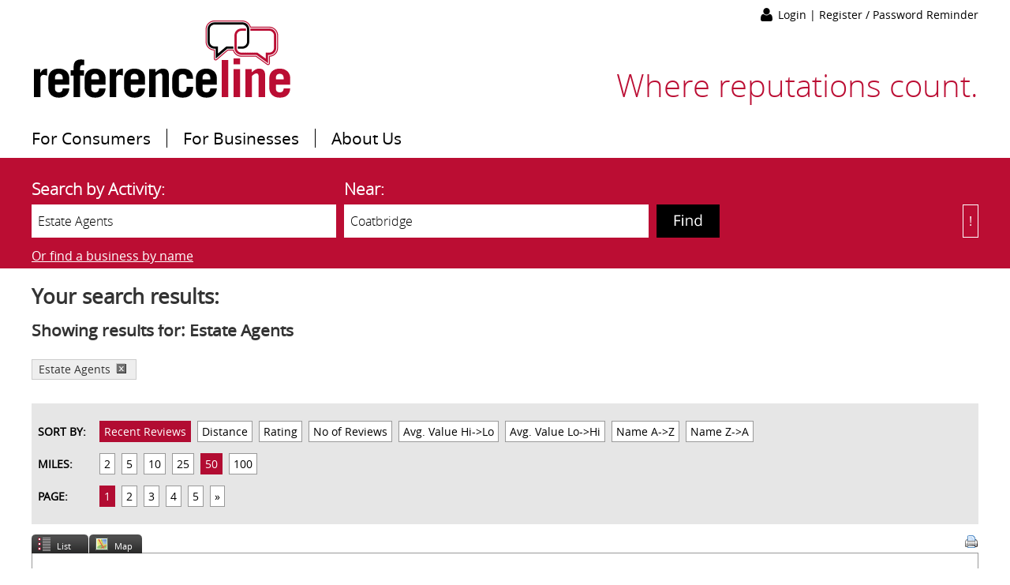

--- FILE ---
content_type: text/html
request_url: https://www.referenceline.com/estate_agents-in-coatbridge
body_size: 39244
content:
<!-- SEARCH --><!-- 0 --><!-- 0 --><!DOCTYPE html PUBLIC "-//W3C//DTD XHTML 1.0 Strict//EN" "http://www.w3.org/TR/xhtml1/DTD/xhtml1-strict.dtd">
<html xmlns="http://www.w3.org/1999/xhtml" xml:lang="en" lang="en">
<head>
	<meta http-equiv="Content-Language" content="en" />
	<meta http-equiv="Content-Type" content="text/html; charset=iso-8859-1" />
	<meta http-equiv="Content-Style-Type" content="text/css" />
	<meta http-equiv="Content-Script-Type" content="text/javascript" />

	<title>Estate Agents in Coatbridge - ReferenceLine</title>
	<meta name="Estate Agents in Coatbridge - ReferenceLine" content="ReferenceLine" />
	<meta name="keywords" content="" />

	<meta name="generator" content="TextPad 4.4" />
	<meta name="author" content="Edward Robertson - www.edwardrobertson.co.uk" />
	<meta name="robots" content="index,follow" />

	<link rel="stylesheet" type="text/css" href="/referenceline.css" media="all" />
	<link rel="stylesheet" type="text/css" href="/referenceline_whiteheader.css" media="all" />

	<link rel="stylesheet" type="text/css" href="/searchresults.css" media="all" />
	<link rel="stylesheet" type="text/css" href="/searchresults_print.css" media="all" />



	<script src="/jquery-1.2.6.pack.js" type="text/javascript"></script> <!-- site's original, higher versions break Facebox, LiveQuery and bgifram -->

	<link href="/jquery.autocomplete.css" rel="stylesheet" type="text/css" media="all" />
	<script src="/jquery.autocomplete.pack.js" type="text/javascript"></script>

	<script src="/jquery.selectbox-0.3.js" type="text/javascript"></script>

	<link href="/facebox.css" media="screen" rel="stylesheet" type="text/css" />
	<script src="/facebox.js" type="text/javascript"></script>
	<script src="/jquery.livequery.js" type="text/javascript"></script>
	<script src="/jquery.bgiframe.min.js" type="text/javascript"></script>

	<script type="text/javascript" src="/cycle-2.1.0.js"></script>
	<script type="text/javascript" src="/easing-1.3.js"></script>
	<script type="text/javascript" src="/thickbox.js"></script>

	<script src="/referenceline.js" type="text/javascript"></script>

	<script type="text/javascript">
	$(document).ready(function() {

		//$('#topbar_navblock > li').bind('mouseover', openSubMenu);
		//$('#topbar_navblock > li').bind('mouseout', closeSubMenu);

		//$('#searchbox_lefter > div').bind('mouseover', openSubMenu);
		//$('#searchbox_lefter > div').bind('mouseout', closeSubMenu);

		$('#searchbox_lefter_two_select').bind('mouseover', openSubMenu);
		$('#searchbox_lefter_two_select').bind('mouseout', closeSubMenu);

		function openSubMenu() {
			$(this).find('ul.sub').css('display', 'block');
		};

		function closeSubMenu() {
			$(this).find('ul.sub').css('display', 'none');
		};

		//$('#topbar_navblock > li > ul.sub').bind('mouseout', closeSubMenuTwo);

		//$('#searchbox_lefter > div > ul.sub').bind('mouseout', closeSubMenuTwo);

		$('#searchbox_lefter_two_select > ul.sub').bind('mouseout', closeSubMenuTwo);

		function closeSubMenuTwo() {
			$(this).css('display', 'none');
		};

		$(document).ready(function() {
			$("#SFOToggle").click(function() {
				$('.hiddenfilters').toggle();
				/*
				$("#SFOInner").slideToggle( "slow", function() {
					// Animation complete.
				})
				*/
				if($(this).text() == '+ Show More'){
				   $(this).text('- Show Fewer');
				} else {
				   $(this).text('+ Show More');
				};

			});
		});

	});
	</script>


</head>
<body id="top">
<!-- SEARCH -->

<!-- BODY -->

<div id="wrapper">
	<div id="pagecontainer">


	<div id="topbar_white">
		<div id="topbar_inner">

			<div id="topbar_headblock">

				<a href="https://www.referenceline.com/">
					<img id="logo2015" src="/images/logo-2015_red.gif" width="350" height="150" alt="" />
				</a>


				<div id="topright2015">

					<div id="top_login" class="inc_2016_account_links">
	
						<a href="/login.asp" onclick="callFB('/mini-login.asp'); return false;">
							Login
						</a>
						|
						<a href="https://www.referenceline.com/register.asp" onclick="callFB('/mini-register.asp'); return false;">
							Register / Password Reminder
						</a>
	
					</div>

	
					<p class="top_tagline" style="color: #bb0d33;">
						Where reputations count.
					</p>
		

				</div>

			</div>

			<ul id="topbar_navblock" class="topbar_white">
				<li>
					<a href="/help-for-consumers.asp">
						For Consumers
					</a>
				</li>
				<li>
					<a href="/help-for-firms.asp">
						For Businesses
					</a>
				</li>
				<li>
					<a href="/about-us.asp">
						About Us
					</a>
				</li>
			</ul>

		</div>
	</div>



		<script type="text/javascript" src="/search_val_2015.js"></script>
		<noscript><!-- form validation / no alternative --></noscript>
		<div id="searchbox_reskin2015" style="background-color: #bb0d33;">
		<div id="searchbox">
			<!-- no need to change the action, it's handled in referelnceline.js -->
			<form action="/search.asp" class="inline" method="post" id="searchform">
	

		<div id="searchbox-tradelocation" class="sbtl2022">


			<div id="sbtradelocation-one">
				<label for="">Search by Activity:</label> <!--  -->
				<input type="text" name="SearchC" id="SearchC" value="Estate Agents" placeholder="" style="" class="fancytext" tabindex="1" onfocus="fancyInput('focus','SearchC');" onblur="fancyInput('blur','SearchC');" />
				<input type="hidden" name="SearchE" id="SearchE" value="1200" />
			</div>
	
			<div id="sbtradelocation-two" class="DoubleRowHeader">
				<label for="SearchB">Near:</label> <!-- 2016 [Coatbridge] -->
				<input type="text" name="SearchB" id="SearchB" value="Coatbridge" style="color: #000000;" class="fancytext" tabindex="2" onfocus="overrideLoc(''); fancyInput('focus','SearchB');" onblur="fancyInput('blur','SearchB');" placeholder="Coatbridge" />
			</div>

			<div id="sbtradelocation-three">
				<input type="image" src="/images/butt_hsr_box_red.gif" alt="search" onclick="document.getElementById('orderby').value='Time_Stamp DESC, Distance ASC'; document.getElementById('SearchF').value='';  document.getElementById('starvals').value='0,0,0,0,0,0,0,0'; document.getElementById('viewpage').value = '1';" class="findbutton DoubleRowHeader" tabindex="3" />
			</div>

		<br />
		</div>

		<div id="searchbox-tradeidentity" class="sbtl2022">


			<div>
				<label for="SearchD">Search for a business by name:</label><br />
				<input type="text" name="SearchD" id="SearchD" value="" style="color: #999999;" class="fancytext" tabindex="4" onfocus="fancyInput('focus','SearchD');" onblur="fancyInput('blur','SearchD');" placeholder="Business name" />
				<input type="image" src="/images/butt_hsr_box_red.gif" alt="search" onclick="document.getElementById('orderby').value='Time_Stamp DESC, Distance ASC'; document.getElementById('SearchF').value='';  document.getElementById('starvals').value='0,0,0,0,0,0,0,0'; document.getElementById('viewpage').value = '1';" class="findbutton" tabindex="5" />
			</div>

		</div>

		<div id="HeaderToggle" class="sbtl2022">Or find a business by name</div>

	

		<div id="searchbox_lefter_two" class="sbtl2022">


	
			<div id="searchbox_lefter_two_select">
				<div id="searchbox_lefter_two_title_short">
					!
				</div>
				<div id="searchbox_lefter_two_title">
		Or Choose a Category
					<div id="close_sbtl2022">x</div>
				</div>
				<ul id="searchbox_lefter_two_options" class="sub">
		
					<li>
						<a href="/careandrepair/edinburgh/">
							Care &amp; Repair
						</a>
					</li>
					<li>
						<a href="/careservices/">
							Care Services
						</a>
					</li>
					<li>
						<a href="/bcas/">
							Compressed Air
						</a>
					</li>
					<li>
						<a href="/tpos/">
							Estate Agents
						</a>
					</li>
					<li>
						<a href="/homeimprovements/">
							Home Improvements
						</a>
					</li>
					<li>
						<a href="/other/">
							Other
						</a>
					</li>
					<li>
						<a href="/professionalservices/">
							Professional Services
						</a>
					</li>
					<li>
						<a href="/bar/">
							Removers
						</a>
					</li>
					<li>
						<a href="/trading-standards.asp">
							Trading Standards
						</a>
					</li>
					<li class="last">
						<a href="/trustmark.asp">
							TrustMark
						</a>
					</li>
		
				</ul>
			</div>

		</div>

	


		<p style="display: none;" class="just-a-test">

			<input type="hidden" name="SearchF" id="SearchF" value="Firm" />

			<input type="hidden" name="defaultsearchtext" id="defaultsearchtext" value="e.g. SW12 8AN, or SW12" />
			<input type="hidden" name="defaultsearchvalue" id="defaultsearchvalue" value="" />

			<input type="hidden" name="thesubsite" id="thesubsite" value="0" />
			<input type="hidden" name="thetheindex" id="thetheindex" value="" />
			<input type="hidden" name="kids" id="kids" value="" />
			<input type="hidden" name="parent" id="parent" value="0" />
			<input type="hidden" name="schemes" id="schemes" value="" />
			<input type="hidden" name="hpid" id="hpid" value="0" />

			<input type="hidden" name="starvals" id="starvals" value="0,0,0,0,0,0,0,0" />
			<input type="hidden" name="orderby" id="orderby" value="Time_Stamp DESC, Distance ASC" />
			<input type="hidden" name="viewpage" id="viewpage" value="" />
			<input type="hidden" name="viewtype" id="viewtype" value="" />
			<input type="hidden" name="searchby" id="searchby" value="Postcode" />
			<input type="hidden" name="sizepage" id="sizepage" value="20" />

			<input type="hidden" name="isRedSite" id="isRedSite" value="" />
			<input type="hidden" name="hdnTheMiles" id="hdnTheMiles" value="" />

			<input type="hidden" name="sqlmembership" id="sqlmembership" value="" />

			<!--  // 0 -->

		</p>
			</form>
		</div>
		</div>



	

	<div id="pagecontent" style="margin-top: 0px;">
		<!-- MANY DEBUGS --><!-- SEARCH BY: Postcode --><!-- THE POSTCODE: Coatbridge --><!-- MANY DEBUGS 2 --><!-- ByPassFormSubmission:  --><!-- DisableLongLatSearch:  --><!-- SearchBy: Postcode --><!-- overrideloc:  --><!-- GregVar: 2 --><!-- OverRide: n/a --><!-- UserLat: 55.86236 --><!-- UserLng: -4.02914 -->
		<script type="text/javascript" src="https://maps.google.com/maps?file=api&amp;v=2&amp;key=AIzaSyCPsKoR5801w6nNdUyZRLopYuPHINNXWvw"></script>
		<script type="text/javascript" src="/jquery-ui-personalized-1.5.2.js"></script>
		<script type="text/javascript">
		<!--
		function isThousands(position) {
		if (Math.floor(position/3)*3==position) return true;
		return false;
		};

		function formatMoney (theNumber,theCurrency,theThousands,theDecimal) {
			var theDecimalDigits = Math.round((theNumber*100)-(Math.floor(theNumber)*100));
			theDecimalDigits= ""+ (theDecimalDigits + "0").substring(0,2);
			theNumber = ""+Math.floor(theNumber);
			var theOutput = theCurrency;
			for (x=0; x<theNumber.length; x++) {
				theOutput += theNumber.substring(x,x+1);
				if (isThousands(theNumber.length-x-1) && (theNumber.length-x-1!=0)) {
					theOutput += theThousands;
				};
			};
			//theOutput += theDecimal + theDecimalDigits;
			return theOutput;
		};

		function RedirectPageOnIcons(sHref) {
			window.location.href = sHref;
			return false;
		}
		-->
		</script>

	<div class="section-head-single shs-superwide" style="padding-left: 0; font-size: 1.6em; margin-top: 20px; margin-bottom: 20px; text-transform: none;">
		Your search results:
	</div>

	<div id="SearchFilterOptions">


		<div id="SFOInner" style="display: ;">

			<div id="search-narrows" style="">

				<div class="sidenavcontainer">

		
					<div class="section-head-double">
						Showing results for: Estate Agents
					</div>
		
					<div class="section-content">

						<ul id="narrow-filters">
		
							<li class="">
								Estate Agents
								<a href="search.asp" id="filtersearchcreset">
									<img src="/images/del-filter.gif" width="13" height="13" title="remove filter" alt="remove filter" style="margin: 2px 0 0 3px;" />
								</a>
							</li>
		
						</ul>


					</div>
	<!--
	- 11/2015 - hide the options
	- think mark might want "FORM" (Serving) to be default but it's not actually set at this point -

					<div class="section-head-single"  style="width: 400px; margin-top: 8px; padding-left: 0;">
						Show
						businesses...
					</div>
					<div class="section-content" style="width: 400px; padding-top: 8px; padding-left: 0;">
						<input type="radio" name="SearchType" value="Firm" checked="checked" id="SearchTypeFirm" onclick="document.getElementById('viewpage').value='1'; document.getElementById('SearchF').value='Firm'; document.getElementById('searchform').submit();" /> <label for="SearchTypeFirm"> based in this area</label>
						<input type="radio" name="SearchType" value="Form"  id="SearchTypeForm" onclick="document.getElementById('viewpage').value='1'; document.getElementById('SearchF').value='Form'; document.getElementById('searchform').submit();" /> <label for="SearchTypeForm">serving this area</label>
					</div>
	-->

				</div>

			</div>

		</div>


		

	</div>

	
	<div id="search-column-2" class="sc2-full-width">

	<p class="printmsg">Recommended  "Estate Agents"  near "Coatbridge"</p>

		<div id="pagingbar">

			<p>
				<strong>SORT BY:</strong>
				<a href="#" class="active" onclick="document.getElementById('viewpage').value='1'; document.getElementById('orderby').value='Time_Stamp DESC, Distance ASC'; document.getElementById('searchform').submit(); return false;">Recent Reviews</a>
				<a href="#"  onclick="document.getElementById('viewpage').value='1'; document.getElementById('orderby').value='Distance ASC'; document.getElementById('searchform').submit(); return false;">Distance</a>
				<a href="#"  onclick="document.getElementById('viewpage').value='1'; document.getElementById('orderby').value='Satisfaction DESC, Distance ASC'; document.getElementById('searchform').submit(); return false;">Rating</a>
				<a href="#"  onclick="document.getElementById('viewpage').value='1'; document.getElementById('orderby').value='NumRefs DESC, Distance ASC'; document.getElementById('searchform').submit(); return false;">No of Reviews</a>
				
					<a href="#"  onclick="document.getElementById('viewpage').value='1'; document.getElementById('orderby').value='AvgValue DESC, Distance ASC'; document.getElementById('searchform').submit(); return false;">Avg. Value Hi->Lo</a>
					<a href="#"  onclick="document.getElementById('viewpage').value='1'; document.getElementById('orderby').value='AvgValue ASC, Distance ASC'; document.getElementById('searchform').submit(); return false;">Avg. Value Lo->Hi</a>
				
				<a href="#"  onclick="document.getElementById('viewpage').value='1'; document.getElementById('orderby').value='CompanyName ASC'; document.getElementById('searchform').submit(); return false;">Name A->Z</a>
				<a href="#"  onclick="document.getElementById('viewpage').value='1'; document.getElementById('orderby').value='CompanyName DESC'; document.getElementById('searchform').submit(); return false;">Name Z->A</a>
			</p>

			<p>
				<strong>MILES:</strong>
				<a href="#"  onclick="document.getElementById('viewpage').value='1'; document.getElementById('hdnTheMiles').value='2'; document.getElementById('searchform').submit(); return false;">2</a>
				<a href="#"  onclick="document.getElementById('viewpage').value='1'; document.getElementById('hdnTheMiles').value='5'; document.getElementById('searchform').submit(); return false;">5</a>
				<a href="#"  onclick="document.getElementById('viewpage').value='1'; document.getElementById('hdnTheMiles').value='10'; document.getElementById('searchform').submit(); return false;">10</a>
				<a href="#"  onclick="document.getElementById('viewpage').value='1'; document.getElementById('hdnTheMiles').value='25'; document.getElementById('searchform').submit(); return false;">25</a>
				<a href="#" class="active" onclick="document.getElementById('viewpage').value='1'; document.getElementById('hdnTheMiles').value='50'; document.getElementById('searchform').submit(); return false;">50</a>
				<a href="#"  onclick="document.getElementById('viewpage').value='1'; document.getElementById('hdnTheMiles').value='100'; document.getElementById('searchform').submit(); return false;">100</a>


<p><strong>PAGE:</strong>

			<a class="active" href="#" onclick="document.getElementById('viewpage').value=1; document.getElementById('searchform').submit(); return false;">1</a>
		
			<a  href="#" onclick="document.getElementById('viewpage').value=2; document.getElementById('searchform').submit(); return false;">2</a>
		
			<a  href="#" onclick="document.getElementById('viewpage').value=3; document.getElementById('searchform').submit(); return false;">3</a>
		
			<a  href="#" onclick="document.getElementById('viewpage').value=4; document.getElementById('searchform').submit(); return false;">4</a>
		
			<a  href="#" onclick="document.getElementById('viewpage').value=5; document.getElementById('searchform').submit(); return false;">5</a>
		
			<a href="#" onclick="document.getElementById('viewpage').value=2; document.getElementById('searchform').submit(); return false;">&raquo;</a>
	
</p>

		</div>

	

		<div id="searchtabs" class="st-full-width">
			<ul>
				<li id="selectlistview"><a href="#">List</a></li><li id="selectmapview"><a href="#">Map</a></li>
				<li id="blanky"><img src="/trackrecord/images/print.gif" width="18" height="18" alt="print" title="print" onclick="print();" /></li>
			</ul>
		</div>

		<div id="resultsarea" class="ra-full-width">

	
			<div id="searchres-results">
		

				<div class="listitem">

					<a href="https://www.referenceline.com/estate_agents-in-prestwick-hoppersestateagencyltdsales-19841" class="listitem-link" onclick="return RedirectPageOnIcons('https://www.referenceline.com/estate_agents-in-prestwick-hoppersestateagencyltdsales-19841')">

					<div class="rescol1">
			
					    <img src="/customer_feedback/20170624/Estate_Agents_AYRSHIRE_242747_00_17533820.gif" width="200" alt="" />
			
					</div>

					<div class="rescol2">
						<p class="address">
						<span><strong>Hoppers Estate Agency Ltd - Sales</strong></span>
			8 Main Street, Prestwick, Ayrshire, KA9&nbsp;1NX
						</p>
			
						<p>
							33.8 miles
							
						</p>
			
						<p class="address">
							Tel: 01292 477 788<br />
							
						</p>

		
						<div class="search_logos">
				
						<img src="https://www.referenceline.com/qualifications/images/The_Property_Ombudsman.gif" />
					
						</div>
			

					</div>

			
					<div class="rescol3" >
						<table width="100%" cellpadding="0" cellspacing="0" border="0" class="search-list-dtls">
				
							<tr>

								<td style="font-size: 1.6em; padding-top:20px; ">
									<span class='review-img'><img src="/images/gaugessmall/9_7.gif" width="61" height="25" alt="9.7" style="vertical-align: middle;" />
					
									<br />
										<span >
											9.7/10
										</span>
					
									</span>

									<span class='review-number'>
					
										<span>
											606
										</span>
										<br />
										Reviews
						
									</span>
									<span class='average-number'>
					
										    Average<br />
										    <span>
										    	&pound;138,844
										    </span>
									    
									</span>
									<br />
									<div style="width: 84px; background-color:#bb0d33; color:#fff; font-size: 14px; text-align:center; padding: 5px 0px 5px; 0px; margin-top: 5px;">Reviews ></div>
								</td>
							</tr>
				
						</table>
					</div>
			
					</a>
				<br class="breaker false-class" />
				</div>
			

				<div class="listitem">

					<a href="https://www.referenceline.com/estate_agents-in-stirling-yourpropertymattersscotlandltd-97513" class="listitem-link" onclick="return RedirectPageOnIcons('https://www.referenceline.com/estate_agents-in-stirling-yourpropertymattersscotlandltd-97513')">

					<div class="rescol1">
			
					    <img src="/trackrecord/Images_Invite_Feedback/21102025141658B.jpeg" width="200" alt="" />
			
					</div>

					<div class="rescol2">
						<p class="address">
						<span><strong>Your Property Matters Scotland Ltd</strong></span>
			John Player Building, Stirling Enterprise Park, Stirling, scotland, FK7&nbsp;7RP
						</p>
			
						<p>
							17.3 miles
							
						</p>
			
						<p class="address">
							Tel: 0800 9153625<br />
							
						</p>

		
						<div class="search_logos">
				
						<img src="https://www.referenceline.com/qualifications/images/The_Property_Ombudsman.gif" />
					
						</div>
			

					</div>

			
					<div class="rescol3" >
						<table width="100%" cellpadding="0" cellspacing="0" border="0" class="search-list-dtls">
				
							<tr>

								<td style="font-size: 1.6em; padding-top:20px; ">
									<span class='review-img'><img src="/images/gaugessmall/9_9.gif" width="61" height="25" alt="9.9" style="vertical-align: middle;" />
					
									<br />
										<span >
											9.9/10
										</span>
					
									</span>

									<span class='review-number'>
					
										<span>
											6
										</span>
										<br />
										Reviews
						
									</span>
									<span class='average-number'>
					
										    Average<br />
										    <span>
										    	&pound;103,333
										    </span>
									    
									</span>
									<br />
									<div style="width: 84px; background-color:#bb0d33; color:#fff; font-size: 14px; text-align:center; padding: 5px 0px 5px; 0px; margin-top: 5px;">Reviews ></div>
								</td>
							</tr>
				
						</table>
					</div>
			
					</a>
				<br class="breaker false-class" />
				</div>
			

				<div class="listitem">

					<a href="https://www.referenceline.com/estate_agents-in-glasgow-investinscottishpropertiesquickbuyersscotlandsales-48754" class="listitem-link" onclick="return RedirectPageOnIcons('https://www.referenceline.com/estate_agents-in-glasgow-investinscottishpropertiesquickbuyersscotlandsales-48754')">

					<div class="rescol1">
			
					    <img src="/Images/camera.jpg" alt="" />
			
					</div>

					<div class="rescol2">
						<p class="address">
						<span><strong>Invest in Scottish Properties Quick Buyers Scotland - Sales</strong></span>
			Suite 2/3, 2nd floor, 48 West George Street, Glasgow, Lanarkshire, G2&nbsp;1BP
						</p>
			
						<p>
							8.7 miles
							
						</p>
			
						<p class="address">
							Tel: 0333 355 8956<br />
							
						</p>

		
						<div class="search_logos">
				
						<img src="https://www.referenceline.com/qualifications/images/The_Property_Ombudsman.gif" />
					
						</div>
			

					</div>

			
					<div class="rescol3" >
						<table width="100%" cellpadding="0" cellspacing="0" border="0" class="search-list-dtls">
				
							<tr>

								<td style="font-size: 1.6em; padding-top:20px; ">
									<span class='review-img'><img src="/images/gaugessmall/9_8.gif" width="61" height="25" alt="9.8" style="vertical-align: middle;" />
					
									<br />
										<span >
											9.8/10
										</span>
					
									</span>

									<span class='review-number'>
					
										<span>
											282
										</span>
										<br />
										Reviews
						
									</span>
									<span class='average-number'>
					
										    Average<br />
										    <span>
										    	&pound;58,015
										    </span>
									    
									</span>
									<br />
									<div style="width: 84px; background-color:#bb0d33; color:#fff; font-size: 14px; text-align:center; padding: 5px 0px 5px; 0px; margin-top: 5px;">Reviews ></div>
								</td>
							</tr>
				
						</table>
					</div>
			
					</a>
				<br class="breaker false-class" />
				</div>
			

				<div class="listitem">

					<a href="https://www.referenceline.com/estate_agents-in-glasgow-zingpropertyzinglettingszingestateagencysales-48522" class="listitem-link" onclick="return RedirectPageOnIcons('https://www.referenceline.com/estate_agents-in-glasgow-zingpropertyzinglettingszingestateagencysales-48522')">

					<div class="rescol1">
			
					    <img src="/Images/camera.jpg" alt="" />
			
					</div>

					<div class="rescol2">
						<p class="address">
						<span><strong>Zing Property / Zing Lettings / Zing Estate Agency - Sales</strong></span>
			121 Bath Street, Glasgow, G2&nbsp;2SZ
						</p>
			
						<p>
							8.9 miles
							
						</p>
			
						<p class="address">
							Tel: 0141 4048452<br />
							
						</p>

		
						<div class="search_logos">
				
						</div>
			

					</div>

			
					<div class="rescol3" >
						<table width="100%" cellpadding="0" cellspacing="0" border="0" class="search-list-dtls">
				
							<tr>

								<td style="font-size: 1.6em; padding-top:20px; ">
									<span class='review-img'><img src="/images/gaugessmall/9_8.gif" width="61" height="25" alt="9.8" style="vertical-align: middle;" />
					
									<br />
										<span >
											9.8/10
										</span>
					
									</span>

									<span class='review-number'>
					
										<span>
											13
										</span>
										<br />
										Reviews
						
									</span>
									<span class='average-number'>
					
										    Average<br />
										    <span>
										    	&pound;73,305
										    </span>
									    
									</span>
									<br />
									<div style="width: 84px; background-color:#bb0d33; color:#fff; font-size: 14px; text-align:center; padding: 5px 0px 5px; 0px; margin-top: 5px;">Reviews ></div>
								</td>
							</tr>
				
						</table>
					</div>
			
					</a>
				<br class="breaker false-class" />
				</div>
			

				<div class="listitem">

					<a href="https://www.referenceline.com/estate_agents-in-ayr-donaldrossestateagentsltdsales-16912" class="listitem-link" onclick="return RedirectPageOnIcons('https://www.referenceline.com/estate_agents-in-ayr-donaldrossestateagentsltdsales-16912')">

					<div class="rescol1">
			
					    <img src="/trackrecord/Images_Invite_Feedback/1712201317016B.jpg" width="200" alt="" />
			
					</div>

					<div class="rescol2">
						<p class="address">
						<span><strong>Donald Ross Estate Agents Ltd - Sales</strong></span>
			11 Beresford Terrace, Ayr, Ayrshire, KA7&nbsp;2ER
						</p>
			
						<p>
							36.4 miles
							
						</p>
			
						<p class="address">
							Tel: 01292 288 222<br />
							
						</p>

		
						<div class="search_logos">
				
						</div>
			

					</div>

			
					<div class="rescol3" >
						<table width="100%" cellpadding="0" cellspacing="0" border="0" class="search-list-dtls">
				
							<tr>

								<td style="font-size: 1.6em; padding-top:20px; ">
									<span class='review-img'><img src="/images/gaugessmall/9_6.gif" width="61" height="25" alt="9.6" style="vertical-align: middle;" />
					
									<br />
										<span >
											9.6/10
										</span>
					
									</span>

									<span class='review-number'>
					
										<span>
											371
										</span>
										<br />
										Reviews
						
									</span>
									<span class='average-number'>
					
										    Average<br />
										    <span>
										    	&pound;169,589
										    </span>
									    
									</span>
									<br />
									<div style="width: 84px; background-color:#bb0d33; color:#fff; font-size: 14px; text-align:center; padding: 5px 0px 5px; 0px; margin-top: 5px;">Reviews ></div>
								</td>
							</tr>
				
						</table>
					</div>
			
					</a>
				<br class="breaker false-class" />
				</div>
			

				<div class="listitem">

					<a href="https://www.referenceline.com/estate_agents-in-dunfermline-realmovessales-33507" class="listitem-link" onclick="return RedirectPageOnIcons('https://www.referenceline.com/estate_agents-in-dunfermline-realmovessales-33507')">

					<div class="rescol1">
			
					    <img src="/customer_feedback/20170404/Estate_Agents_FIFE_239593_00_55939310.gif" width="200" alt="" />
			
					</div>

					<div class="rescol2">
						<p class="address">
						<span><strong>Real Moves - Sales</strong></span>
			5 Castle Court, South Castle Drive, Carnegie Campus, Dunfermline, Fife, KY11&nbsp;8PB
						</p>
			
						<p>
							26.8 miles
							
						</p>
			
						<p class="address">
							Tel: 07990 506 887<br />
							
						</p>

		
						<div class="search_logos">
				
						</div>
			

					</div>

			
					<div class="rescol3" >
						<table width="100%" cellpadding="0" cellspacing="0" border="0" class="search-list-dtls">
				
							<tr>

								<td style="font-size: 1.6em; padding-top:20px; ">
									<span class='review-img'><img src="/images/gaugessmall/10_0.gif" width="61" height="25" alt="10.0" style="vertical-align: middle;" />
					
									<br />
										<span >
											10.0/10
										</span>
					
									</span>

									<span class='review-number'>
					
										<span>
											1
										</span>
										<br />
										Reviews
						
									</span>
									<span class='average-number'>
					
										    Average<br />
										    <span>
										    	&pound;5,500
										    </span>
									    
									</span>
									<br />
									<div style="width: 84px; background-color:#bb0d33; color:#fff; font-size: 14px; text-align:center; padding: 5px 0px 5px; 0px; margin-top: 5px;">Reviews ></div>
								</td>
							</tr>
				
						</table>
					</div>
			
					</a>
				<br class="breaker false-class" />
				</div>
			

				<div class="listitem">

					<a href="https://www.referenceline.com/estate_agents-in-glasgow-allenharrissales-6176" class="listitem-link" onclick="return RedirectPageOnIcons('https://www.referenceline.com/estate_agents-in-glasgow-allenharrissales-6176')">

					<div class="rescol1">
			
					    <img src="/customer_feedback/20050208/Estate_Agent_GLASGOW_35627_CC_37392001.gif" width="200" alt="" />
			
					</div>

					<div class="rescol2">
						<p class="address">
						<span><strong>Allen &amp; Harris - Sales</strong></span>
			183 Kilmarnock Road, Shawlands, Glasgow, Lanarkshire, G41&nbsp;3JE
						</p>
			
						<p>
							10.2 miles
							
						</p>
			
						<p class="address">
							Tel: 0141 649 9011<br />
							
						</p>

		
						<div class="search_logos">
				
						</div>
			

					</div>

			
					<div class="rescol3" >
						<table width="100%" cellpadding="0" cellspacing="0" border="0" class="search-list-dtls">
				
							<tr>

								<td style="font-size: 1.6em; padding-top:20px; ">
									<span class='review-img'><img src="/images/gaugessmall/9_3.gif" width="61" height="25" alt="9.3" style="vertical-align: middle;" />
					
									<br />
										<span >
											9.3/10
										</span>
					
									</span>

									<span class='review-number'>
					
										<span>
											3
										</span>
										<br />
										Reviews
						
									</span>
									<span class='average-number'>
					
										    Average<br />
										    <span>
										    	&pound;85,445
										    </span>
									    
									</span>
									<br />
									<div style="width: 84px; background-color:#bb0d33; color:#fff; font-size: 14px; text-align:center; padding: 5px 0px 5px; 0px; margin-top: 5px;">Reviews ></div>
								</td>
							</tr>
				
						</table>
					</div>
			
					</a>
				<br class="breaker false-class" />
				</div>
			

				<div class="listitem">

					<a href="https://www.referenceline.com/estate_agents-in-hamilton-slaterhogghowisonsales-7089" class="listitem-link" onclick="return RedirectPageOnIcons('https://www.referenceline.com/estate_agents-in-hamilton-slaterhogghowisonsales-7089')">

					<div class="rescol1">
			
					    <img src="/customer_feedback/20130114/Estate_Agents_LANARKSHIRE_166623_00_69092553.gif" width="200" alt="" />
			
					</div>

					<div class="rescol2">
						<p class="address">
						<span><strong>Slater Hogg &amp; Howison - Sales</strong></span>
			43 Cadzow Street, Hamilton, Lanarkshire, ML3&nbsp;6EE
						</p>
			
						<p>
							6.0 miles
							
						</p>
			
						<p class="address">
							Tel: 01698 286221<br />
							
						</p>

		
						<div class="search_logos">
				
						</div>
			

					</div>

			
					<div class="rescol3" >
						<table width="100%" cellpadding="0" cellspacing="0" border="0" class="search-list-dtls">
				
							<tr>

								<td style="font-size: 1.6em; padding-top:20px; ">
									<span class='review-img'><img src="/images/gaugessmall/9_2.gif" width="61" height="25" alt="9.2" style="vertical-align: middle;" />
					
									<br />
										<span >
											9.2/10
										</span>
					
									</span>

									<span class='review-number'>
					
										<span>
											3
										</span>
										<br />
										Reviews
						
									</span>
									<span class='average-number'>
					
										    Average<br />
										    <span>
										    	&pound;111,333
										    </span>
									    
									</span>
									<br />
									<div style="width: 84px; background-color:#bb0d33; color:#fff; font-size: 14px; text-align:center; padding: 5px 0px 5px; 0px; margin-top: 5px;">Reviews ></div>
								</td>
							</tr>
				
						</table>
					</div>
			
					</a>
				<br class="breaker false-class" />
				</div>
			

				<div class="listitem">

					<a href="https://www.referenceline.com/estate_agents-in-falkirk-remaxcompletesales-22284" class="listitem-link" onclick="return RedirectPageOnIcons('https://www.referenceline.com/estate_agents-in-falkirk-remaxcompletesales-22284')">

					<div class="rescol1">
			
					    <img src="/trackrecord/Images_Invite_Feedback/118201495856B.JPG" width="200" alt="" />
			
					</div>

					<div class="rescol2">
						<p class="address">
						<span><strong>Remax Complete - Sales</strong></span>
			2b Newmarket Street, Falkirk, Stirlingshire, FK1&nbsp;1JQ
						</p>
			
						<p>
							13.4 miles
							
						</p>
			
						<p class="address">
							Tel: 01324 635 588<br />
							
						</p>

		
						<div class="search_logos">
				
						</div>
			

					</div>

			
					<div class="rescol3" >
						<table width="100%" cellpadding="0" cellspacing="0" border="0" class="search-list-dtls">
				
							<tr>

								<td style="font-size: 1.6em; padding-top:20px; ">
									<span class='review-img'><img src="/images/gaugessmall/10_0.gif" width="61" height="25" alt="10.0" style="vertical-align: middle;" />
					
									<br />
										<span >
											10.0/10
										</span>
					
									</span>

									<span class='review-number'>
					
										<span>
											2
										</span>
										<br />
										Reviews
						
									</span>
									<span class='average-number'>
					
										    Average<br />
										    <span>
										    	&pound;74,500
										    </span>
									    
									</span>
									<br />
									<div style="width: 84px; background-color:#bb0d33; color:#fff; font-size: 14px; text-align:center; padding: 5px 0px 5px; 0px; margin-top: 5px;">Reviews ></div>
								</td>
							</tr>
				
						</table>
					</div>
			
					</a>
				<br class="breaker false-class" />
				</div>
			

				<div class="listitem">

					<a href="https://www.referenceline.com/estate_agents-in-biggar-remaxclydesdaleclydesdalelettingservicessales-31339" class="listitem-link" onclick="return RedirectPageOnIcons('https://www.referenceline.com/estate_agents-in-biggar-remaxclydesdaleclydesdalelettingservicessales-31339')">

					<div class="rescol1">
			
					    <img src="/customer_feedback/20140723/Estate_Agents_LANARKSHIRE_199846_00_18682688.gif" width="200" alt="" />
			
					</div>

					<div class="rescol2">
						<p class="address">
						<span><strong>RE/MAX Clydesdale &amp; Clydesdale Letting Services - Sales</strong></span>
			63 High Street, Biggar, Lanarkshire, ML12&nbsp;6DA
						</p>
			
						<p>
							25.6 miles
							
						</p>
			
						<p class="address">
							Tel: 01899 220 949<br />
							
						</p>

		
						<div class="search_logos">
				
						</div>
			

					</div>

			
					<div class="rescol3" >
						<table width="100%" cellpadding="0" cellspacing="0" border="0" class="search-list-dtls">
				
							<tr>

								<td style="font-size: 1.6em; padding-top:20px; ">
									<span class='review-img'><img src="/images/gaugessmall/9_8.gif" width="61" height="25" alt="9.8" style="vertical-align: middle;" />
					
									<br />
										<span >
											9.8/10
										</span>
					
									</span>

									<span class='review-number'>
					
										<span>
											2
										</span>
										<br />
										Reviews
						
									</span>
									<span class='average-number'>
					
										    Average<br />
										    <span>
										    	&pound;237,475
										    </span>
									    
									</span>
									<br />
									<div style="width: 84px; background-color:#bb0d33; color:#fff; font-size: 14px; text-align:center; padding: 5px 0px 5px; 0px; margin-top: 5px;">Reviews ></div>
								</td>
							</tr>
				
						</table>
					</div>
			
					</a>
				<br class="breaker false-class" />
				</div>
			

				<div class="listitem">

					<a href="https://www.referenceline.com/estate_agents-in-carluke-remaxclydesdalesales-51789" class="listitem-link" onclick="return RedirectPageOnIcons('https://www.referenceline.com/estate_agents-in-carluke-remaxclydesdalesales-51789')">

					<div class="rescol1">
			
					    <img src="/trackrecord/Images_Invite_Feedback/14720141640153.JPG" width="200" alt="" />
			
					</div>

					<div class="rescol2">
						<p class="address">
						<span><strong>RE/MAX Clydesdale - Sales</strong></span>
			12 Hamilton Street, Carluke, South Lanarkshire, ML8&nbsp;4HA
						</p>
			
						<p>
							11.6 miles
							
						</p>
			
						<p class="address">
							Tel: 01555 752444<br />
							
						</p>

		
						<div class="search_logos">
				
						</div>
			

					</div>

			
					<div class="rescol3" >
						<table width="100%" cellpadding="0" cellspacing="0" border="0" class="search-list-dtls">
				
							<tr>

								<td style="font-size: 1.6em; padding-top:20px; ">
									<span class='review-img'><img src="/images/gaugessmall/9_5.gif" width="61" height="25" alt="9.5" style="vertical-align: middle;" />
					
									<br />
										<span >
											9.5/10
										</span>
					
									</span>

									<span class='review-number'>
					
										<span>
											4
										</span>
										<br />
										Reviews
						
									</span>
									<span class='average-number'>
					
										    Average<br />
										    <span>
										    	&pound;138,875
										    </span>
									    
									</span>
									<br />
									<div style="width: 84px; background-color:#bb0d33; color:#fff; font-size: 14px; text-align:center; padding: 5px 0px 5px; 0px; margin-top: 5px;">Reviews ></div>
								</td>
							</tr>
				
						</table>
					</div>
			
					</a>
				<br class="breaker false-class" />
				</div>
			

				<div class="listitem">

					<a href="https://www.referenceline.com/estate_agents-in-stirling-thebusinessandpropertybureaultdsales-35641" class="listitem-link" onclick="return RedirectPageOnIcons('https://www.referenceline.com/estate_agents-in-stirling-thebusinessandpropertybureaultdsales-35641')">

					<div class="rescol1">
			
					    <img src="/Images/camera.jpg" alt="" />
			
					</div>

					<div class="rescol2">
						<p class="address">
						<span><strong>The Business and Property Bureau Ltd - Sales</strong></span>
			37 Allan Park, Stirling, Stirlingshire, FK8&nbsp;2LT
						</p>
			
						<p>
							17.8 miles
							
						</p>
			
						<p class="address">
							Tel: 01786 464 449<br />
							
						</p>

		
						<div class="search_logos">
				
						</div>
			

					</div>

			
					<div class="rescol3" >
						<table width="100%" cellpadding="0" cellspacing="0" border="0" class="search-list-dtls">
				
							<tr>

								<td style="font-size: 1.6em; padding-top:20px; ">
									<span class='review-img'><img src="/images/gaugessmall/9_6.gif" width="61" height="25" alt="9.6" style="vertical-align: middle;" />
					
									<br />
										<span >
											9.6/10
										</span>
					
									</span>

									<span class='review-number'>
					
										<span>
											6
										</span>
										<br />
										Reviews
						
									</span>
									<span class='average-number'>
					
										    Average<br />
										    <span>
										    	&pound;135,525
										    </span>
									    
									</span>
									<br />
									<div style="width: 84px; background-color:#bb0d33; color:#fff; font-size: 14px; text-align:center; padding: 5px 0px 5px; 0px; margin-top: 5px;">Reviews ></div>
								</td>
							</tr>
				
						</table>
					</div>
			
					</a>
				<br class="breaker false-class" />
				</div>
			

				<div class="listitem">

					<a href="https://www.referenceline.com/estate_agents-in-glasgow-scottishpropertycentresales-47332" class="listitem-link" onclick="return RedirectPageOnIcons('https://www.referenceline.com/estate_agents-in-glasgow-scottishpropertycentresales-47332')">

					<div class="rescol1">
			
					    <img src="/Images/camera.jpg" alt="" />
			
					</div>

					<div class="rescol2">
						<p class="address">
						<span><strong>Scottish Property Centre - Sales</strong></span>
			157 Kilmarnock Road, Shawlands, Glasgow, Lanarkshire, G41&nbsp;3JE
						</p>
			
						<p>
							10.2 miles
							
						</p>
			
						<p class="address">
							Tel: 01416 497979<br />
							
						</p>

		
						<div class="search_logos">
				
						</div>
			

					</div>

			
					<div class="rescol3" >
						<table width="100%" cellpadding="0" cellspacing="0" border="0" class="search-list-dtls">
				
							<tr>

								<td style="font-size: 1.6em; padding-top:20px; ">
									<span class='review-img'><img src="/images/gaugessmall/10_0.gif" width="61" height="25" alt="10.0" style="vertical-align: middle;" />
					
									<br />
										<span >
											10.0/10
										</span>
					
									</span>

									<span class='review-number'>
					
										<span>
											2
										</span>
										<br />
										Reviews
						
									</span>
									<span class='average-number'>
					
										    Average<br />
										    <span>
										    	&pound;99,000
										    </span>
									    
									</span>
									<br />
									<div style="width: 84px; background-color:#bb0d33; color:#fff; font-size: 14px; text-align:center; padding: 5px 0px 5px; 0px; margin-top: 5px;">Reviews ></div>
								</td>
							</tr>
				
						</table>
					</div>
			
					</a>
				<br class="breaker false-class" />
				</div>
			

				<div class="listitem">

					<a href="https://www.referenceline.com/estate_agents-in-ayr-thecorumpartnershipsales-11069" class="listitem-link" onclick="return RedirectPageOnIcons('https://www.referenceline.com/estate_agents-in-ayr-thecorumpartnershipsales-11069')">

					<div class="rescol1">
			
					    <img src="/customer_feedback/20140626/Estate_Agents_AYRSHIRE_198016_00_89894359.gif" width="200" alt="" />
			
					</div>

					<div class="rescol2">
						<p class="address">
						<span><strong>The Corum Partnership - Sales</strong></span>
			14a Beresford Terrace, Ayr, Ayrshire, KA7&nbsp;2EG
						</p>
			
						<p>
							36.5 miles
							
						</p>
			
						<p class="address">
							Tel: 0845 402 5788<br />
							
						</p>

		
						<div class="search_logos">
				
						</div>
			

					</div>

			
					<div class="rescol3" >
						<table width="100%" cellpadding="0" cellspacing="0" border="0" class="search-list-dtls">
				
							<tr>

								<td style="font-size: 1.6em; padding-top:20px; ">
									<span class='review-img'><img src="/images/gaugessmall/9_0.gif" width="61" height="25" alt="9.0" style="vertical-align: middle;" />
					
									<br />
										<span >
											9.0/10
										</span>
					
									</span>

									<span class='review-number'>
					
										<span>
											8
										</span>
										<br />
										Reviews
						
									</span>
									<span class='average-number'>
					
										    Average<br />
										    <span>
										    	&pound;340,572
										    </span>
									    
									</span>
									<br />
									<div style="width: 84px; background-color:#bb0d33; color:#fff; font-size: 14px; text-align:center; padding: 5px 0px 5px; 0px; margin-top: 5px;">Reviews ></div>
								</td>
							</tr>
				
						</table>
					</div>
			
					</a>
				<br class="breaker false-class" />
				</div>
			

				<div class="listitem">

					<a href="https://www.referenceline.com/estate_agents-in-stirling-propertybureausales-35628" class="listitem-link" onclick="return RedirectPageOnIcons('https://www.referenceline.com/estate_agents-in-stirling-propertybureausales-35628')">

					<div class="rescol1">
			
					    <img src="/customer_feedback/20140618/Estate_Agents_STIRLINGSHIRE_197442_00_75067084.gif" width="200" alt="" />
			
					</div>

					<div class="rescol2">
						<p class="address">
						<span><strong>Property Bureau - Sales</strong></span>
			37 Allan Park, Stirling, Stirlingshire, FK8&nbsp;2LT
						</p>
			
						<p>
							17.8 miles
							
						</p>
			
						<p class="address">
							Tel: 01786 464449<br />
							
						</p>

		
						<div class="search_logos">
				
						</div>
			

					</div>

			
					<div class="rescol3" >
						<table width="100%" cellpadding="0" cellspacing="0" border="0" class="search-list-dtls">
				
							<tr>

								<td style="font-size: 1.6em; padding-top:20px; ">
									<span class='review-img'><img src="/images/gaugessmall/9_1.gif" width="61" height="25" alt="9.1" style="vertical-align: middle;" />
					
									<br />
										<span >
											9.1/10
										</span>
					
									</span>

									<span class='review-number'>
					
										<span>
											3
										</span>
										<br />
										Reviews
						
									</span>
									<span class='average-number'>
					
										    Average<br />
										    <span>
										    	&pound;196,000
										    </span>
									    
									</span>
									<br />
									<div style="width: 84px; background-color:#bb0d33; color:#fff; font-size: 14px; text-align:center; padding: 5px 0px 5px; 0px; margin-top: 5px;">Reviews ></div>
								</td>
							</tr>
				
						</table>
					</div>
			
					</a>
				<br class="breaker false-class" />
				</div>
			

				<div class="listitem">

					<a href="https://www.referenceline.com/estate_agents-in-airdrie-countrywidesales-7091" class="listitem-link" onclick="return RedirectPageOnIcons('https://www.referenceline.com/estate_agents-in-airdrie-countrywidesales-7091')">

					<div class="rescol1">
			
					    <img src="/customer_feedback/20140613/Estate_Agents_LANARKSHIRE_197172_00_48293512.gif" width="200" alt="" />
			
					</div>

					<div class="rescol2">
						<p class="address">
						<span><strong>Countrywide - Sales</strong></span>
			33 Stirling Street, Airdrie, Lanarkshire, ML6&nbsp;0AH
						</p>
			
						<p>
							1.8 miles
							
						</p>
			
						<p class="address">
							Tel: 01236 769191<br />
							
						</p>

		
						<div class="search_logos">
				
						</div>
			

					</div>

			
					<div class="rescol3" >
						<table width="100%" cellpadding="0" cellspacing="0" border="0" class="search-list-dtls">
				
							<tr>

								<td style="font-size: 1.6em; padding-top:20px; ">
									<span class='review-img'><img src="/images/gaugessmall/9_5.gif" width="61" height="25" alt="9.5" style="vertical-align: middle;" />
					
									<br />
										<span >
											9.5/10
										</span>
					
									</span>

									<span class='review-number'>
					
										<span>
											8
										</span>
										<br />
										Reviews
						
									</span>
									<span class='average-number'>
					
										    Average<br />
										    <span>
										    	&pound;134,000
										    </span>
									    
									</span>
									<br />
									<div style="width: 84px; background-color:#bb0d33; color:#fff; font-size: 14px; text-align:center; padding: 5px 0px 5px; 0px; margin-top: 5px;">Reviews ></div>
								</td>
							</tr>
				
						</table>
					</div>
			
					</a>
				<br class="breaker false-class" />
				</div>
			

				<div class="listitem">

					<a href="https://www.referenceline.com/estate_agents-in-stirling-bspokemortgagespropertymanagementsales-30101" class="listitem-link" onclick="return RedirectPageOnIcons('https://www.referenceline.com/estate_agents-in-stirling-bspokemortgagespropertymanagementsales-30101')">

					<div class="rescol1">
			
					    <img src="/customer_feedback/20140527/Estate_Agents_STIRLINGSHIRE_196114_00_47960942.gif" width="200" alt="" />
			
					</div>

					<div class="rescol2">
						<p class="address">
						<span><strong>B-Spoke Mortgages &amp; Property Management - Sales</strong></span>
			74 Port Street, Stirling, Stirlingshire, FK8&nbsp;2LP
						</p>
			
						<p>
							17.9 miles
							
						</p>
			
						<p class="address">
							Tel: 01786 448 109<br />
							
						</p>

		
						<div class="search_logos">
				
						</div>
			

					</div>

			
					<div class="rescol3" >
						<table width="100%" cellpadding="0" cellspacing="0" border="0" class="search-list-dtls">
				
							<tr>

								<td style="font-size: 1.6em; padding-top:20px; ">
									<span class='review-img'><img src="/images/gaugessmall/10_0.gif" width="61" height="25" alt="10.0" style="vertical-align: middle;" />
					
									<br />
										<span >
											10.0/10
										</span>
					
									</span>

									<span class='review-number'>
					
										<span>
											1
										</span>
										<br />
										Reviews
						
									</span>
									<span class='average-number'>
					
										    Average<br />
										    <span>
										    	&pound;230,000
										    </span>
									    
									</span>
									<br />
									<div style="width: 84px; background-color:#bb0d33; color:#fff; font-size: 14px; text-align:center; padding: 5px 0px 5px; 0px; margin-top: 5px;">Reviews ></div>
								</td>
							</tr>
				
						</table>
					</div>
			
					</a>
				<br class="breaker false-class" />
				</div>
			

				<div class="listitem">

					<a href="https://www.referenceline.com/estate_agents-in-glasgow-allenharrissales-6194" class="listitem-link" onclick="return RedirectPageOnIcons('https://www.referenceline.com/estate_agents-in-glasgow-allenharrissales-6194')">

					<div class="rescol1">
			
					    <img src="/customer_feedback/20050208/Estate_Agent_GLASGOW_35600_CC_32229286.gif" width="200" alt="" />
			
					</div>

					<div class="rescol2">
						<p class="address">
						<span><strong>Allen &amp; Harris - Sales</strong></span>
			3 Helena Place, Busby Road Clarkston, Glasgow, Lanarkshire, G76&nbsp;7RB
						</p>
			
						<p>
							10.8 miles
							
						</p>
			
						<p class="address">
							Tel: 0141 620 3393<br />
							
						</p>

		
						<div class="search_logos">
				
						</div>
			

					</div>

			
					<div class="rescol3" >
						<table width="100%" cellpadding="0" cellspacing="0" border="0" class="search-list-dtls">
				
							<tr>

								<td style="font-size: 1.6em; padding-top:20px; ">
									<span class='review-img'><img src="/images/gaugessmall/9_6.gif" width="61" height="25" alt="9.6" style="vertical-align: middle;" />
					
									<br />
										<span >
											9.6/10
										</span>
					
									</span>

									<span class='review-number'>
					
										<span>
											8
										</span>
										<br />
										Reviews
						
									</span>
									<span class='average-number'>
					
										    Average<br />
										    <span>
										    	&pound;135,000
										    </span>
									    
									</span>
									<br />
									<div style="width: 84px; background-color:#bb0d33; color:#fff; font-size: 14px; text-align:center; padding: 5px 0px 5px; 0px; margin-top: 5px;">Reviews ></div>
								</td>
							</tr>
				
						</table>
					</div>
			
					</a>
				<br class="breaker false-class" />
				</div>
			

				<div class="listitem">

					<a href="https://www.referenceline.com/estate_agents-in-coatbridge-hc2mpropertiessales-41854" class="listitem-link" onclick="return RedirectPageOnIcons('https://www.referenceline.com/estate_agents-in-coatbridge-hc2mpropertiessales-41854')">

					<div class="rescol1">
			
					    <img src="/customer_feedback/20140208/Estate_Agents_LANARKSHIRE_189184_00_80245178.gif" width="200" alt="" />
			
					</div>

					<div class="rescol2">
						<p class="address">
						<span><strong>hc2m Properties - Sales</strong></span>
			10 Sunnyside Road, Coatbridge, Lanarkshire, ML5&nbsp;3DG
						</p>
			
						<p>
							0.1 miles
							
						</p>
			
						<p class="address">
							Tel: 01236 429462<br />
							
						</p>

		
						<div class="search_logos">
				
						</div>
			

					</div>

			
					<div class="rescol3" >
						<table width="100%" cellpadding="0" cellspacing="0" border="0" class="search-list-dtls">
				
							<tr>

								<td style="font-size: 1.6em; padding-top:20px; ">
									<span class='review-img'><img src="/images/gaugessmall/9_9.gif" width="61" height="25" alt="9.9" style="vertical-align: middle;" />
					
									<br />
										<span >
											9.9/10
										</span>
					
									</span>

									<span class='review-number'>
					
										<span>
											4
										</span>
										<br />
										Reviews
						
									</span>
									<span class='average-number'>
					
										    Average<br />
										    <span>
										    	&pound;107,000
										    </span>
									    
									</span>
									<br />
									<div style="width: 84px; background-color:#bb0d33; color:#fff; font-size: 14px; text-align:center; padding: 5px 0px 5px; 0px; margin-top: 5px;">Reviews ></div>
								</td>
							</tr>
				
						</table>
					</div>
			
					</a>
				<br class="breaker false-class" />
				</div>
			

				<div class="listitem">

					<a href="https://www.referenceline.com/estate_agents-in-ayr-clydepropertysales-23773" class="listitem-link" onclick="return RedirectPageOnIcons('https://www.referenceline.com/estate_agents-in-ayr-clydepropertysales-23773')">

					<div class="rescol1">
			
					    <img src="/customer_feedback/20140204/Estate_Agents_AYRSHIRE_188808_00_66524928.gif" width="200" alt="" />
			
					</div>

					<div class="rescol2">
						<p class="address">
						<span><strong>Clyde Property - Sales</strong></span>
			9 Beresford Terrace, Ayr, Ayrshire, KA7&nbsp;2ER
						</p>
			
						<p>
							36.4 miles
							
						</p>
			
						<p class="address">
							Tel: 01292 262 777<br />
							
						</p>

		
						<div class="search_logos">
				
						</div>
			

					</div>

			
					<div class="rescol3" >
						<table width="100%" cellpadding="0" cellspacing="0" border="0" class="search-list-dtls">
				
							<tr>

								<td style="font-size: 1.6em; padding-top:20px; ">
									<span class='review-img'><img src="/images/gaugessmall/9_8.gif" width="61" height="25" alt="9.8" style="vertical-align: middle;" />
					
									<br />
										<span >
											9.8/10
										</span>
					
									</span>

									<span class='review-number'>
					
										<span>
											77
										</span>
										<br />
										Reviews
						
									</span>
									<span class='average-number'>
					
										    Average<br />
										    <span>
										    	&pound;155,201
										    </span>
									    
									</span>
									<br />
									<div style="width: 84px; background-color:#bb0d33; color:#fff; font-size: 14px; text-align:center; padding: 5px 0px 5px; 0px; margin-top: 5px;">Reviews ></div>
								</td>
							</tr>
				
						</table>
					</div>
			
					</a>
				<br class="breaker false-class" />
				</div>
			
				<p class="disclaimer"  style="clear: both; float: left; width: 90%; margin: 10px 0; color: #666;">DISPLAYING: Up to 100 results.  MAPS: Icons are shown at the centre of the postcode, not at the exact address.  PO BOXES: Generally do not correspond to a place of business and may not be a reliable indication of a firm's presence in a particular area.</p>
	
			</div>

			<div id="searchmapbox" style="position: relative;">
				<div id="searchmap">
				</div>

				<br class="breaker" />
				<br />

				<p style="clear: both; float: left; width: 550px; margin: 10px 0; color: #666;">DISPLAYING: Up to 100 results.  MAPS: Icons are shown at the centre of the postcode, not at the exact address.  PO BOXES: Generally do not correspond to a place of business and may not be a reliable indication of a firm's presence in a particular area.</p>

			</div>


		</div>

		<p id="prevnext">
				
					<a href="#" onclick="document.getElementById('viewpage').value=2; document.getElementById('searchform').submit(); return false;">&raquo;</a>
				
					<a  href="#" onclick="document.getElementById('viewpage').value=5; document.getElementById('searchform').submit(); return false;">5</a>
					
					<a  href="#" onclick="document.getElementById('viewpage').value=4; document.getElementById('searchform').submit(); return false;">4</a>
					
					<a  href="#" onclick="document.getElementById('viewpage').value=3; document.getElementById('searchform').submit(); return false;">3</a>
					
					<a  href="#" onclick="document.getElementById('viewpage').value=2; document.getElementById('searchform').submit(); return false;">2</a>
					
					<a class="active" href="#" onclick="document.getElementById('viewpage').value=1; document.getElementById('searchform').submit(); return false;">1</a>
					
		</p>

	<br class="breaker" />
	</div>

<script type="text/javascript">
var filterNumResults = 131;
var filterPageSize   = $("select[name=temppagesize]").val();
var filterPageNum    = 1;
var filterNumPages   = Math.ceil(filterNumResults / filterPageSize);

// SET UP THE SLIDERS //
$(window).bind("load",function(){

	// GOOGLE MAP
	if (GBrowserIsCompatible()) {
		// MAKE A POINT
		var startLocation = new GLatLng(50,50);

		// EMPTY BOUNDS OBJECT
      	var bounds  = new GLatLngBounds();
      	var markers = new Array();
      	markerIdx   = 0;

		// SET THE MAP UP AND CENTRE IT
		var map = new GMap2(document.getElementById("searchmap"));
		map.setCenter(startLocation, 10);

		// ADD ZOOM AND PAN CONTROLS
		map.addControl(new GMapTypeControl());
		map.addControl(new GLargeMapControl());

		// set up coloured icons
			blueIcon = new GIcon()
			blueIcon.image = "https://maps.google.com/mapfiles/ms/micons/blue-dot.png";
			blueIcon.shadow = "https://maps.google.com/mapfiles/ms/micons/msmarker.shadow.png";
			blueIcon.iconSize = new GSize(32, 32);
			blueIcon.shadowSize = new GSize(59, 32);
			blueIcon.iconAnchor = new GPoint(9, 34);
			blueIcon.infoWindowAnchor = new GPoint(9, 2);
			blueIcon.infoShadowAnchor = new GPoint(18, 25);

			redIcon = new GIcon()
			redIcon.image = "https://maps.google.com/mapfiles/ms/micons/red-dot.png";
			redIcon.shadow = "https://maps.google.com/mapfiles/ms/micons/msmarker.shadow.png";
			redIcon.iconSize = new GSize(32, 32);
			redIcon.shadowSize = new GSize(59, 32);
			redIcon.iconAnchor = new GPoint(9, 34);
			redIcon.infoWindowAnchor = new GPoint(9, 2);
			redIcon.infoShadowAnchor = new GPoint(18, 25);

			greenIcon = new GIcon()
			greenIcon.image = "https://maps.google.com/mapfiles/ms/micons/green-dot.png";
			greenIcon.shadow = "https://maps.google.com/mapfiles/ms/micons/msmarker.shadow.png";
			greenIcon.iconSize = new GSize(32, 32);
			greenIcon.shadowSize = new GSize(59, 32);
			greenIcon.iconAnchor = new GPoint(9, 34);
			greenIcon.infoWindowAnchor = new GPoint(9, 2);
			greenIcon.infoShadowAnchor = new GPoint(18, 25);

		// create my custom overlay class
		positionX = 0;
		positionY = 0;
		offsetX   = 0;
		offsetY   = 0;

		function establishPosition(x,y) {
			newY = y;
			newX = x;

			// TOO CLOSE TO LEFT, BRING WINDOW RIGHT
			if (x < 32) {
				newX = x + 32;
				newY = y - 38;
			}

			// TOO CLOSE TO RIGHT, BRING WINDOW LEFT
			if (x > 728) {
				newX = x - 222;
				newY = y - 38;
			}

			// TOO CLOSE TO BOTTOM, BRING WINDOW UP
			if (y > 528) {
				newY = y - 222;
			}

			return Array(newX,newY);
		}

		var currentMarker = false;

		var rlOverlay = function(marker,html,position) {
			this.marker   = marker;
			this.html     = html;
			this.position = position;
		}

		rlOverlay.prototype = new GOverlay();
		rlOverlay.prototype.initialize = function(map) {
			var div = document.createElement("div");
			div.className = 'rlWindowOuter';
			div.innerHTML = this.html;

			this.marker.setImage("/images/markers/active.png");

			theDPosition = map.fromLatLngToDivPixel(this.marker.getLatLng());

			windowPos   = establishPosition(theDPosition.x, theDPosition.y);
			overlayLeft = windowPos[0];
			overlayTop  = windowPos[1];

			// overlayTop  = parseInt(theDPosition.y - offsetY);
			overlayLeft = parseInt(theDPosition.x - offsetX);

			div.style.top  = overlayTop  + 'px';
			div.style.left = overlayLeft + 'px';

			div.onclick = closeOverlay;

			this._map = map;
			this._div = div;

			var that = this;

			map.getPane(G_MAP_FLOAT_PANE).appendChild(div);
		}

		rlOverlay.prototype.remove = function(){
			this._div.parentNode.removeChild(this._div);
			this.marker.setImage(this.marker.getIcon().image);
		}

		rlOverlay.prototype.redraw = function(force) {
			// We only need to redraw if the coordinate system has changed
			// if (!force) return;

			// Calculate the DIV coordinates of two opposite corners of our bounds to
			// get the size and position of our rectangle
			var c1 = this._map.fromLatLngToDivPixel(this.marker.getLatLng());
			windowPos = establishPosition(c1.x, c1.y);

			// Now position our DIV based on the DIV coordinates of our bounds
			this._div.style.top  = windowPos[1] + "px";
			this._div.style.left = windowPos[0] + "px";
		}

		function closeOverlay() {
			if (currentMarker) {
				map.removeOverlay(currentMarker.overlay);
				// currentMarker.show();
			}
		}

		
			markers[markerIdx] = new GMarker(new GLatLng(55.86236,-4.02914),{ icon: blueIcon });
			map.addOverlay(markers[markerIdx]);
			markerIdx++;
			


		icon0icon = new GIcon(greenIcon);
		icon0icon.iconSize = new GSize(23, 41);
		icon0icon.iconAnchor = new GPoint(9, 30);
		icon0icon.image = "/images/markers/66CC66-1.png";

		markers[markerIdx] = new GMarker(new GLatLng(55.5,-4.6113),{ icon: icon0icon });
		markers[markerIdx].theCategory = "Estate Agents".replace(/[^a-z]/gi,"").toLowerCase();
		map.addOverlay(markers[markerIdx]);

		GEvent.addListener(markers[markerIdx],"click",function(markerPos) {
		
			theHTML = "<div class='infowindow'><h3><a class='thickbox' href='https://www.referenceline.com/estate_agents-in-prestwick-hoppersestateagencyltdsales-19841' title='Hoppers Estate Agency Ltd - Sales'>Hoppers Estate Agency Ltd - Sales</a></h3><p>8 Main Street<br />PRESTWICK<br />Ayrshire<br />KA9 1NX<br /><br /><img src='/images/icon-tel.gif' width='22' height='15' alt='telephone icon' /> <span class='sresrow'>01292 477 788</span></p><p class='infowinrating'><img src='/images/gaugessmall/9_7.gif' width='61' height='25' alt='9.7' style='vertical-align: middle;' /><br />9.7<span style='font-size: 0.8em;'>/10</span></p></div>";
		
			if (typeof rlOverlay !== 'undefined') {
				if (currentMarker) {
					closeOverlay();
				}

				if (!this.overlay) {
					// just recording this for use in the closeOverlay function
					this.overlay = new rlOverlay(this, theHTML, markerPos, markerPos);
				}

				currentMarker = this;
				// map.panTo(new GLatLng(this.getPoint().lat(), this.getPoint().lng()));
				map.addOverlay(this.overlay);
				// this.hide();
			} else {
				marker.openInfoWindowHtml(html);
			}
		});

		markerIdx++;

		bounds.extend(new GLatLng(55.5,-4.6113));
		


		icon1icon = new GIcon(greenIcon);
		icon1icon.iconSize = new GSize(23, 41);
		icon1icon.iconAnchor = new GPoint(9, 30);
		icon1icon.image = "/images/markers/66CC66-2.png";

		markers[markerIdx] = new GMarker(new GLatLng(56.10658,-3.92527),{ icon: icon1icon });
		markers[markerIdx].theCategory = "Estate Agents".replace(/[^a-z]/gi,"").toLowerCase();
		map.addOverlay(markers[markerIdx]);

		GEvent.addListener(markers[markerIdx],"click",function(markerPos) {
		
			theHTML = "<div class='infowindow'><h3><a class='thickbox' href='https://www.referenceline.com/estate_agents-in-stirling-yourpropertymattersscotlandltd-97513' title='Your Property Matters Scotland Ltd'>Your Property Matters Scotland Ltd</a></h3><p>John Player Building<br />Stirling Enterprise Park<br />Stirling<br />scotland<br />FK7 7RP<br /><br /><img src='/images/icon-tel.gif' width='22' height='15' alt='telephone icon' /> <span class='sresrow'>0800 9153625</span></p><p class='infowinrating'><img src='/images/gaugessmall/9_9.gif' width='61' height='25' alt='9.9' style='vertical-align: middle;' /><br />9.9<span style='font-size: 0.8em;'>/10</span></p></div>";
		
			if (typeof rlOverlay !== 'undefined') {
				if (currentMarker) {
					closeOverlay();
				}

				if (!this.overlay) {
					// just recording this for use in the closeOverlay function
					this.overlay = new rlOverlay(this, theHTML, markerPos, markerPos);
				}

				currentMarker = this;
				// map.panTo(new GLatLng(this.getPoint().lat(), this.getPoint().lng()));
				map.addOverlay(this.overlay);
				// this.hide();
			} else {
				marker.openInfoWindowHtml(html);
			}
		});

		markerIdx++;

		bounds.extend(new GLatLng(56.10658,-3.92527));
		


		icon2icon = new GIcon(greenIcon);
		icon2icon.iconSize = new GSize(23, 41);
		icon2icon.iconAnchor = new GPoint(9, 30);
		icon2icon.image = "/images/markers/66CC66-3.png";

		markers[markerIdx] = new GMarker(new GLatLng(55.8621,-4.2532),{ icon: icon2icon });
		markers[markerIdx].theCategory = "Estate Agents".replace(/[^a-z]/gi,"").toLowerCase();
		map.addOverlay(markers[markerIdx]);

		GEvent.addListener(markers[markerIdx],"click",function(markerPos) {
		
			theHTML = "<div class='infowindow'><h3><a class='thickbox' href='https://www.referenceline.com/estate_agents-in-glasgow-investinscottishpropertiesquickbuyersscotlandsales-48754' title='Invest in Scottish Properties Quick Buyers Scotland - Sales'>Invest in Scottish Properties Quick Buyers Scotland - Sales</a></h3><p>Suite 2/3, 2nd floor<br />48 West George Street<br />Glasgow<br />Lanarkshire<br />G2 1BP<br /><br /><img src='/images/icon-tel.gif' width='22' height='15' alt='telephone icon' /> <span class='sresrow'>0333 355 8956</span></p><p class='infowinrating'><img src='/images/gaugessmall/9_8.gif' width='61' height='25' alt='9.8' style='vertical-align: middle;' /><br />9.8<span style='font-size: 0.8em;'>/10</span></p></div>";
		
			if (typeof rlOverlay !== 'undefined') {
				if (currentMarker) {
					closeOverlay();
				}

				if (!this.overlay) {
					// just recording this for use in the closeOverlay function
					this.overlay = new rlOverlay(this, theHTML, markerPos, markerPos);
				}

				currentMarker = this;
				// map.panTo(new GLatLng(this.getPoint().lat(), this.getPoint().lng()));
				map.addOverlay(this.overlay);
				// this.hide();
			} else {
				marker.openInfoWindowHtml(html);
			}
		});

		markerIdx++;

		bounds.extend(new GLatLng(55.8621,-4.2532));
		


		icon3icon = new GIcon(greenIcon);
		icon3icon.iconSize = new GSize(23, 41);
		icon3icon.iconAnchor = new GPoint(9, 30);
		icon3icon.image = "/images/markers/66CC66-4.png";

		markers[markerIdx] = new GMarker(new GLatLng(55.864,-4.2594),{ icon: icon3icon });
		markers[markerIdx].theCategory = "Estate Agents".replace(/[^a-z]/gi,"").toLowerCase();
		map.addOverlay(markers[markerIdx]);

		GEvent.addListener(markers[markerIdx],"click",function(markerPos) {
		
			theHTML = "<div class='infowindow'><h3><a class='thickbox' href='https://www.referenceline.com/estate_agents-in-glasgow-zingpropertyzinglettingszingestateagencysales-48522' title='Zing Property / Zing Lettings / Zing Estate Agency - Sales'>Zing Property / Zing Lettings / Zing Estate Agency - Sales</a></h3><p>121 Bath Street<br />Glasgow<br />G2 2SZ<br /><br /><img src='/images/icon-tel.gif' width='22' height='15' alt='telephone icon' /> <span class='sresrow'>0141 4048452</span></p><p class='infowinrating'><img src='/images/gaugessmall/9_8.gif' width='61' height='25' alt='9.8' style='vertical-align: middle;' /><br />9.8<span style='font-size: 0.8em;'>/10</span></p></div>";
		
			if (typeof rlOverlay !== 'undefined') {
				if (currentMarker) {
					closeOverlay();
				}

				if (!this.overlay) {
					// just recording this for use in the closeOverlay function
					this.overlay = new rlOverlay(this, theHTML, markerPos, markerPos);
				}

				currentMarker = this;
				// map.panTo(new GLatLng(this.getPoint().lat(), this.getPoint().lng()));
				map.addOverlay(this.overlay);
				// this.hide();
			} else {
				marker.openInfoWindowHtml(html);
			}
		});

		markerIdx++;

		bounds.extend(new GLatLng(55.864,-4.2594));
		


		icon4icon = new GIcon(greenIcon);
		icon4icon.iconSize = new GSize(23, 41);
		icon4icon.iconAnchor = new GPoint(9, 30);
		icon4icon.image = "/images/markers/66CC66-5.png";

		markers[markerIdx] = new GMarker(new GLatLng(55.4575,-4.6289),{ icon: icon4icon });
		markers[markerIdx].theCategory = "Estate Agents".replace(/[^a-z]/gi,"").toLowerCase();
		map.addOverlay(markers[markerIdx]);

		GEvent.addListener(markers[markerIdx],"click",function(markerPos) {
		
			theHTML = "<div class='infowindow'><h3><a class='thickbox' href='https://www.referenceline.com/estate_agents-in-ayr-donaldrossestateagentsltdsales-16912' title='Donald Ross Estate Agents Ltd - Sales'>Donald Ross Estate Agents Ltd - Sales</a></h3><p>11 Beresford Terrace<br />AYR<br />Ayrshire<br />KA7 2ER<br /><br /><img src='/images/icon-tel.gif' width='22' height='15' alt='telephone icon' /> <span class='sresrow'>01292 288 222</span></p><p class='infowinrating'><img src='/images/gaugessmall/9_6.gif' width='61' height='25' alt='9.6' style='vertical-align: middle;' /><br />9.6<span style='font-size: 0.8em;'>/10</span></p></div>";
		
			if (typeof rlOverlay !== 'undefined') {
				if (currentMarker) {
					closeOverlay();
				}

				if (!this.overlay) {
					// just recording this for use in the closeOverlay function
					this.overlay = new rlOverlay(this, theHTML, markerPos, markerPos);
				}

				currentMarker = this;
				// map.panTo(new GLatLng(this.getPoint().lat(), this.getPoint().lng()));
				map.addOverlay(this.overlay);
				// this.hide();
			} else {
				marker.openInfoWindowHtml(html);
			}
		});

		markerIdx++;

		bounds.extend(new GLatLng(55.4575,-4.6289));
		


		icon5icon = new GIcon(greenIcon);
		icon5icon.iconSize = new GSize(23, 41);
		icon5icon.iconAnchor = new GPoint(9, 30);
		icon5icon.image = "/images/markers/66CC66-6.png";

		markers[markerIdx] = new GMarker(new GLatLng(56.0468,-3.418),{ icon: icon5icon });
		markers[markerIdx].theCategory = "Estate Agents".replace(/[^a-z]/gi,"").toLowerCase();
		map.addOverlay(markers[markerIdx]);

		GEvent.addListener(markers[markerIdx],"click",function(markerPos) {
		
			theHTML = "<div class='infowindow'><h3><a class='thickbox' href='https://www.referenceline.com/estate_agents-in-dunfermline-realmovessales-33507' title='Real Moves - Sales'>Real Moves - Sales</a></h3><p>5 Castle Court, South Castle Drive<br />Carnegie Campus<br />DUNFERMLINE<br />Fife<br />KY11 8PB<br /><br /><img src='/images/icon-tel.gif' width='22' height='15' alt='telephone icon' /> <span class='sresrow'>07990 506 887</span></p><p class='infowinrating'><img src='/images/gaugessmall/10_0.gif' width='61' height='25' alt='10.0' style='vertical-align: middle;' /><br />10.0<span style='font-size: 0.8em;'>/10</span></p></div>";
		
			if (typeof rlOverlay !== 'undefined') {
				if (currentMarker) {
					closeOverlay();
				}

				if (!this.overlay) {
					// just recording this for use in the closeOverlay function
					this.overlay = new rlOverlay(this, theHTML, markerPos, markerPos);
				}

				currentMarker = this;
				// map.panTo(new GLatLng(this.getPoint().lat(), this.getPoint().lng()));
				map.addOverlay(this.overlay);
				// this.hide();
			} else {
				marker.openInfoWindowHtml(html);
			}
		});

		markerIdx++;

		bounds.extend(new GLatLng(56.0468,-3.418));
		


		icon6icon = new GIcon(greenIcon);
		icon6icon.iconSize = new GSize(23, 41);
		icon6icon.iconAnchor = new GPoint(9, 30);
		icon6icon.image = "/images/markers/66CC66-7.png";

		markers[markerIdx] = new GMarker(new GLatLng(55.827,-4.2846),{ icon: icon6icon });
		markers[markerIdx].theCategory = "Estate Agents".replace(/[^a-z]/gi,"").toLowerCase();
		map.addOverlay(markers[markerIdx]);

		GEvent.addListener(markers[markerIdx],"click",function(markerPos) {
		
			theHTML = "<div class='infowindow'><h3><a class='thickbox' href='https://www.referenceline.com/estate_agents-in-glasgow-allenharrissales-6176' title='Allen &amp; Harris - Sales'>Allen &amp; Harris - Sales</a></h3><p>183 Kilmarnock Road<br />Shawlands<br />GLASGOW<br />Lanarkshire<br />G41 3JE<br /><br /><img src='/images/icon-tel.gif' width='22' height='15' alt='telephone icon' /> <span class='sresrow'>0141 649 9011</span></p><p class='infowinrating'><img src='/images/gaugessmall/9_3.gif' width='61' height='25' alt='9.3' style='vertical-align: middle;' /><br />9.3<span style='font-size: 0.8em;'>/10</span></p></div>";
		
			if (typeof rlOverlay !== 'undefined') {
				if (currentMarker) {
					closeOverlay();
				}

				if (!this.overlay) {
					// just recording this for use in the closeOverlay function
					this.overlay = new rlOverlay(this, theHTML, markerPos, markerPos);
				}

				currentMarker = this;
				// map.panTo(new GLatLng(this.getPoint().lat(), this.getPoint().lng()));
				map.addOverlay(this.overlay);
				// this.hide();
			} else {
				marker.openInfoWindowHtml(html);
			}
		});

		markerIdx++;

		bounds.extend(new GLatLng(55.827,-4.2846));
		


		icon7icon = new GIcon(greenIcon);
		icon7icon.iconSize = new GSize(23, 41);
		icon7icon.iconAnchor = new GPoint(9, 30);
		icon7icon.image = "/images/markers/66CC66-8.png";

		markers[markerIdx] = new GMarker(new GLatLng(55.7762,-4.0345),{ icon: icon7icon });
		markers[markerIdx].theCategory = "Estate Agents".replace(/[^a-z]/gi,"").toLowerCase();
		map.addOverlay(markers[markerIdx]);

		GEvent.addListener(markers[markerIdx],"click",function(markerPos) {
		
			theHTML = "<div class='infowindow'><h3><a class='thickbox' href='https://www.referenceline.com/estate_agents-in-hamilton-slaterhogghowisonsales-7089' title='Slater Hogg &amp; Howison - Sales'>Slater Hogg &amp; Howison - Sales</a></h3><p>43 Cadzow Street<br />HAMILTON<br />Lanarkshire<br />ML3 6EE<br /><br /><img src='/images/icon-tel.gif' width='22' height='15' alt='telephone icon' /> <span class='sresrow'>01698 286221</span></p><p class='infowinrating'><img src='/images/gaugessmall/9_2.gif' width='61' height='25' alt='9.2' style='vertical-align: middle;' /><br />9.2<span style='font-size: 0.8em;'>/10</span></p></div>";
		
			if (typeof rlOverlay !== 'undefined') {
				if (currentMarker) {
					closeOverlay();
				}

				if (!this.overlay) {
					// just recording this for use in the closeOverlay function
					this.overlay = new rlOverlay(this, theHTML, markerPos, markerPos);
				}

				currentMarker = this;
				// map.panTo(new GLatLng(this.getPoint().lat(), this.getPoint().lng()));
				map.addOverlay(this.overlay);
				// this.hide();
			} else {
				marker.openInfoWindowHtml(html);
			}
		});

		markerIdx++;

		bounds.extend(new GLatLng(55.7762,-4.0345));
		


		icon8icon = new GIcon(greenIcon);
		icon8icon.iconSize = new GSize(23, 41);
		icon8icon.iconAnchor = new GPoint(9, 30);
		icon8icon.image = "/images/markers/66CC66-9.png";

		markers[markerIdx] = new GMarker(new GLatLng(56.0008,-3.7855),{ icon: icon8icon });
		markers[markerIdx].theCategory = "Estate Agents".replace(/[^a-z]/gi,"").toLowerCase();
		map.addOverlay(markers[markerIdx]);

		GEvent.addListener(markers[markerIdx],"click",function(markerPos) {
		
			theHTML = "<div class='infowindow'><h3><a class='thickbox' href='https://www.referenceline.com/estate_agents-in-falkirk-remaxcompletesales-22284' title='Remax Complete - Sales'>Remax Complete - Sales</a></h3><p>2b Newmarket Street<br />FALKIRK<br />Stirlingshire<br />FK1 1JQ<br /><br /><img src='/images/icon-tel.gif' width='22' height='15' alt='telephone icon' /> <span class='sresrow'>01324 635 588</span></p><p class='infowinrating'><img src='/images/gaugessmall/10_0.gif' width='61' height='25' alt='10.0' style='vertical-align: middle;' /><br />10.0<span style='font-size: 0.8em;'>/10</span></p></div>";
		
			if (typeof rlOverlay !== 'undefined') {
				if (currentMarker) {
					closeOverlay();
				}

				if (!this.overlay) {
					// just recording this for use in the closeOverlay function
					this.overlay = new rlOverlay(this, theHTML, markerPos, markerPos);
				}

				currentMarker = this;
				// map.panTo(new GLatLng(this.getPoint().lat(), this.getPoint().lng()));
				map.addOverlay(this.overlay);
				// this.hide();
			} else {
				marker.openInfoWindowHtml(html);
			}
		});

		markerIdx++;

		bounds.extend(new GLatLng(56.0008,-3.7855));
		


		icon9icon = new GIcon(greenIcon);
		icon9icon.iconSize = new GSize(23, 41);
		icon9icon.iconAnchor = new GPoint(9, 30);
		icon9icon.image = "/images/markers/66CC66-10.png";

		markers[markerIdx] = new GMarker(new GLatLng(55.6232,-3.5265),{ icon: icon9icon });
		markers[markerIdx].theCategory = "Estate Agents".replace(/[^a-z]/gi,"").toLowerCase();
		map.addOverlay(markers[markerIdx]);

		GEvent.addListener(markers[markerIdx],"click",function(markerPos) {
		
			theHTML = "<div class='infowindow'><h3><a class='thickbox' href='https://www.referenceline.com/estate_agents-in-biggar-remaxclydesdaleclydesdalelettingservicessales-31339' title='RE/MAX Clydesdale &amp; Clydesdale Letting Services - Sales'>RE/MAX Clydesdale &amp; Clydesdale Letting Services - Sales</a></h3><p>63 High Street<br />BIGGAR<br />Lanarkshire<br />ML12 6DA<br /><br /><img src='/images/icon-tel.gif' width='22' height='15' alt='telephone icon' /> <span class='sresrow'>01899 220 949</span></p><p class='infowinrating'><img src='/images/gaugessmall/9_8.gif' width='61' height='25' alt='9.8' style='vertical-align: middle;' /><br />9.8<span style='font-size: 0.8em;'>/10</span></p></div>";
		
			if (typeof rlOverlay !== 'undefined') {
				if (currentMarker) {
					closeOverlay();
				}

				if (!this.overlay) {
					// just recording this for use in the closeOverlay function
					this.overlay = new rlOverlay(this, theHTML, markerPos, markerPos);
				}

				currentMarker = this;
				// map.panTo(new GLatLng(this.getPoint().lat(), this.getPoint().lng()));
				map.addOverlay(this.overlay);
				// this.hide();
			} else {
				marker.openInfoWindowHtml(html);
			}
		});

		markerIdx++;

		bounds.extend(new GLatLng(55.6232,-3.5265));
		


		icon10icon = new GIcon(greenIcon);
		icon10icon.iconSize = new GSize(23, 41);
		icon10icon.iconAnchor = new GPoint(9, 30);
		icon10icon.image = "/images/markers/66CC66-11.png";

		markers[markerIdx] = new GMarker(new GLatLng(55.7328,-3.8378),{ icon: icon10icon });
		markers[markerIdx].theCategory = "Estate Agents".replace(/[^a-z]/gi,"").toLowerCase();
		map.addOverlay(markers[markerIdx]);

		GEvent.addListener(markers[markerIdx],"click",function(markerPos) {
		
			theHTML = "<div class='infowindow'><h3><a class='thickbox' href='https://www.referenceline.com/estate_agents-in-carluke-remaxclydesdalesales-51789' title='RE/MAX Clydesdale - Sales'>RE/MAX Clydesdale - Sales</a></h3><p>12 Hamilton Street<br />Carluke<br />South Lanarkshire<br />ML8 4HA<br /><br /><img src='/images/icon-tel.gif' width='22' height='15' alt='telephone icon' /> <span class='sresrow'>01555 752444</span></p><p class='infowinrating'><img src='/images/gaugessmall/9_5.gif' width='61' height='25' alt='9.5' style='vertical-align: middle;' /><br />9.5<span style='font-size: 0.8em;'>/10</span></p></div>";
		
			if (typeof rlOverlay !== 'undefined') {
				if (currentMarker) {
					closeOverlay();
				}

				if (!this.overlay) {
					// just recording this for use in the closeOverlay function
					this.overlay = new rlOverlay(this, theHTML, markerPos, markerPos);
				}

				currentMarker = this;
				// map.panTo(new GLatLng(this.getPoint().lat(), this.getPoint().lng()));
				map.addOverlay(this.overlay);
				// this.hide();
			} else {
				marker.openInfoWindowHtml(html);
			}
		});

		markerIdx++;

		bounds.extend(new GLatLng(55.7328,-3.8378));
		


		icon11icon = new GIcon(greenIcon);
		icon11icon.iconSize = new GSize(23, 41);
		icon11icon.iconAnchor = new GPoint(9, 30);
		icon11icon.image = "/images/markers/66CC66-12.png";

		markers[markerIdx] = new GMarker(new GLatLng(56.1158,-3.9387),{ icon: icon11icon });
		markers[markerIdx].theCategory = "Estate Agents".replace(/[^a-z]/gi,"").toLowerCase();
		map.addOverlay(markers[markerIdx]);

		GEvent.addListener(markers[markerIdx],"click",function(markerPos) {
		
			theHTML = "<div class='infowindow'><h3><a class='thickbox' href='https://www.referenceline.com/estate_agents-in-stirling-thebusinessandpropertybureaultdsales-35641' title='The Business and Property Bureau Ltd - Sales'>The Business and Property Bureau Ltd - Sales</a></h3><p>37 Allan Park<br />STIRLING<br />Stirlingshire<br />FK8 2LT<br /><br /><img src='/images/icon-tel.gif' width='22' height='15' alt='telephone icon' /> <span class='sresrow'>01786 464 449</span></p><p class='infowinrating'><img src='/images/gaugessmall/9_6.gif' width='61' height='25' alt='9.6' style='vertical-align: middle;' /><br />9.6<span style='font-size: 0.8em;'>/10</span></p></div>";
		
			if (typeof rlOverlay !== 'undefined') {
				if (currentMarker) {
					closeOverlay();
				}

				if (!this.overlay) {
					// just recording this for use in the closeOverlay function
					this.overlay = new rlOverlay(this, theHTML, markerPos, markerPos);
				}

				currentMarker = this;
				// map.panTo(new GLatLng(this.getPoint().lat(), this.getPoint().lng()));
				map.addOverlay(this.overlay);
				// this.hide();
			} else {
				marker.openInfoWindowHtml(html);
			}
		});

		markerIdx++;

		bounds.extend(new GLatLng(56.1158,-3.9387));
		


		icon12icon = new GIcon(greenIcon);
		icon12icon.iconSize = new GSize(23, 41);
		icon12icon.iconAnchor = new GPoint(9, 30);
		icon12icon.image = "/images/markers/66CC66-13.png";

		markers[markerIdx] = new GMarker(new GLatLng(55.827,-4.2846),{ icon: icon12icon });
		markers[markerIdx].theCategory = "Estate Agents".replace(/[^a-z]/gi,"").toLowerCase();
		map.addOverlay(markers[markerIdx]);

		GEvent.addListener(markers[markerIdx],"click",function(markerPos) {
		
			theHTML = "<div class='infowindow'><h3><a class='thickbox' href='https://www.referenceline.com/estate_agents-in-glasgow-scottishpropertycentresales-47332' title='Scottish Property Centre - Sales'>Scottish Property Centre - Sales</a></h3><p>157 Kilmarnock Road<br />Shawlands<br />GLASGOW<br />Lanarkshire<br />G41 3JE<br /><br /><img src='/images/icon-tel.gif' width='22' height='15' alt='telephone icon' /> <span class='sresrow'>01416 497979</span></p><p class='infowinrating'><img src='/images/gaugessmall/10_0.gif' width='61' height='25' alt='10.0' style='vertical-align: middle;' /><br />10.0<span style='font-size: 0.8em;'>/10</span></p></div>";
		
			if (typeof rlOverlay !== 'undefined') {
				if (currentMarker) {
					closeOverlay();
				}

				if (!this.overlay) {
					// just recording this for use in the closeOverlay function
					this.overlay = new rlOverlay(this, theHTML, markerPos, markerPos);
				}

				currentMarker = this;
				// map.panTo(new GLatLng(this.getPoint().lat(), this.getPoint().lng()));
				map.addOverlay(this.overlay);
				// this.hide();
			} else {
				marker.openInfoWindowHtml(html);
			}
		});

		markerIdx++;

		bounds.extend(new GLatLng(55.827,-4.2846));
		


		icon13icon = new GIcon(greenIcon);
		icon13icon.iconSize = new GSize(23, 41);
		icon13icon.iconAnchor = new GPoint(9, 30);
		icon13icon.image = "/images/markers/66CC66-14.png";

		markers[markerIdx] = new GMarker(new GLatLng(55.4572,-4.6295),{ icon: icon13icon });
		markers[markerIdx].theCategory = "Estate Agents".replace(/[^a-z]/gi,"").toLowerCase();
		map.addOverlay(markers[markerIdx]);

		GEvent.addListener(markers[markerIdx],"click",function(markerPos) {
		
			theHTML = "<div class='infowindow'><h3><a class='thickbox' href='https://www.referenceline.com/estate_agents-in-ayr-thecorumpartnershipsales-11069' title='The Corum Partnership - Sales'>The Corum Partnership - Sales</a></h3><p>14a Beresford Terrace<br />AYR<br />Ayrshire<br />KA7 2EG<br /><br /><img src='/images/icon-tel.gif' width='22' height='15' alt='telephone icon' /> <span class='sresrow'>0845 402 5788</span></p><p class='infowinrating'><img src='/images/gaugessmall/9_0.gif' width='61' height='25' alt='9.0' style='vertical-align: middle;' /><br />9.0<span style='font-size: 0.8em;'>/10</span></p></div>";
		
			if (typeof rlOverlay !== 'undefined') {
				if (currentMarker) {
					closeOverlay();
				}

				if (!this.overlay) {
					// just recording this for use in the closeOverlay function
					this.overlay = new rlOverlay(this, theHTML, markerPos, markerPos);
				}

				currentMarker = this;
				// map.panTo(new GLatLng(this.getPoint().lat(), this.getPoint().lng()));
				map.addOverlay(this.overlay);
				// this.hide();
			} else {
				marker.openInfoWindowHtml(html);
			}
		});

		markerIdx++;

		bounds.extend(new GLatLng(55.4572,-4.6295));
		


		icon14icon = new GIcon(greenIcon);
		icon14icon.iconSize = new GSize(23, 41);
		icon14icon.iconAnchor = new GPoint(9, 30);
		icon14icon.image = "/images/markers/66CC66-15.png";

		markers[markerIdx] = new GMarker(new GLatLng(56.1158,-3.9387),{ icon: icon14icon });
		markers[markerIdx].theCategory = "Estate Agents".replace(/[^a-z]/gi,"").toLowerCase();
		map.addOverlay(markers[markerIdx]);

		GEvent.addListener(markers[markerIdx],"click",function(markerPos) {
		
			theHTML = "<div class='infowindow'><h3><a class='thickbox' href='https://www.referenceline.com/estate_agents-in-stirling-propertybureausales-35628' title='Property Bureau - Sales'>Property Bureau - Sales</a></h3><p>37 Allan Park<br />STIRLING<br />Stirlingshire<br />FK8 2LT<br /><br /><img src='/images/icon-tel.gif' width='22' height='15' alt='telephone icon' /> <span class='sresrow'>01786 464449</span></p><p class='infowinrating'><img src='/images/gaugessmall/9_1.gif' width='61' height='25' alt='9.1' style='vertical-align: middle;' /><br />9.1<span style='font-size: 0.8em;'>/10</span></p></div>";
		
			if (typeof rlOverlay !== 'undefined') {
				if (currentMarker) {
					closeOverlay();
				}

				if (!this.overlay) {
					// just recording this for use in the closeOverlay function
					this.overlay = new rlOverlay(this, theHTML, markerPos, markerPos);
				}

				currentMarker = this;
				// map.panTo(new GLatLng(this.getPoint().lat(), this.getPoint().lng()));
				map.addOverlay(this.overlay);
				// this.hide();
			} else {
				marker.openInfoWindowHtml(html);
			}
		});

		markerIdx++;

		bounds.extend(new GLatLng(56.1158,-3.9387));
		


		icon15icon = new GIcon(greenIcon);
		icon15icon.iconSize = new GSize(23, 41);
		icon15icon.iconAnchor = new GPoint(9, 30);
		icon15icon.image = "/images/markers/66CC66-16.png";

		markers[markerIdx] = new GMarker(new GLatLng(55.8658,-3.982),{ icon: icon15icon });
		markers[markerIdx].theCategory = "Estate Agents".replace(/[^a-z]/gi,"").toLowerCase();
		map.addOverlay(markers[markerIdx]);

		GEvent.addListener(markers[markerIdx],"click",function(markerPos) {
		
			theHTML = "<div class='infowindow'><h3><a class='thickbox' href='https://www.referenceline.com/estate_agents-in-airdrie-countrywidesales-7091' title='Countrywide - Sales'>Countrywide - Sales</a></h3><p>33 Stirling Street<br />AIRDRIE<br />Lanarkshire<br />ML6 0AH<br /><br /><img src='/images/icon-tel.gif' width='22' height='15' alt='telephone icon' /> <span class='sresrow'>01236 769191</span></p><p class='infowinrating'><img src='/images/gaugessmall/9_5.gif' width='61' height='25' alt='9.5' style='vertical-align: middle;' /><br />9.5<span style='font-size: 0.8em;'>/10</span></p></div>";
		
			if (typeof rlOverlay !== 'undefined') {
				if (currentMarker) {
					closeOverlay();
				}

				if (!this.overlay) {
					// just recording this for use in the closeOverlay function
					this.overlay = new rlOverlay(this, theHTML, markerPos, markerPos);
				}

				currentMarker = this;
				// map.panTo(new GLatLng(this.getPoint().lat(), this.getPoint().lng()));
				map.addOverlay(this.overlay);
				// this.hide();
			} else {
				marker.openInfoWindowHtml(html);
			}
		});

		markerIdx++;

		bounds.extend(new GLatLng(55.8658,-3.982));
		


		icon16icon = new GIcon(greenIcon);
		icon16icon.iconSize = new GSize(23, 41);
		icon16icon.iconAnchor = new GPoint(9, 30);
		icon16icon.image = "/images/markers/66CC66-17.png";

		markers[markerIdx] = new GMarker(new GLatLng(56.1159,-3.9376),{ icon: icon16icon });
		markers[markerIdx].theCategory = "Estate Agents".replace(/[^a-z]/gi,"").toLowerCase();
		map.addOverlay(markers[markerIdx]);

		GEvent.addListener(markers[markerIdx],"click",function(markerPos) {
		
			theHTML = "<div class='infowindow'><h3><a class='thickbox' href='https://www.referenceline.com/estate_agents-in-stirling-bspokemortgagespropertymanagementsales-30101' title='B-Spoke Mortgages &amp; Property Management - Sales'>B-Spoke Mortgages &amp; Property Management - Sales</a></h3><p>74 Port Street<br />STIRLING<br />Stirlingshire<br />FK8 2LP<br /><br /><img src='/images/icon-tel.gif' width='22' height='15' alt='telephone icon' /> <span class='sresrow'>01786 448 109</span></p><p class='infowinrating'><img src='/images/gaugessmall/10_0.gif' width='61' height='25' alt='10.0' style='vertical-align: middle;' /><br />10.0<span style='font-size: 0.8em;'>/10</span></p></div>";
		
			if (typeof rlOverlay !== 'undefined') {
				if (currentMarker) {
					closeOverlay();
				}

				if (!this.overlay) {
					// just recording this for use in the closeOverlay function
					this.overlay = new rlOverlay(this, theHTML, markerPos, markerPos);
				}

				currentMarker = this;
				// map.panTo(new GLatLng(this.getPoint().lat(), this.getPoint().lng()));
				map.addOverlay(this.overlay);
				// this.hide();
			} else {
				marker.openInfoWindowHtml(html);
			}
		});

		markerIdx++;

		bounds.extend(new GLatLng(56.1159,-3.9376));
		


		icon17icon = new GIcon(greenIcon);
		icon17icon.iconSize = new GSize(23, 41);
		icon17icon.iconAnchor = new GPoint(9, 30);
		icon17icon.image = "/images/markers/66CC66-18.png";

		markers[markerIdx] = new GMarker(new GLatLng(55.7904,-4.2775),{ icon: icon17icon });
		markers[markerIdx].theCategory = "Estate Agents".replace(/[^a-z]/gi,"").toLowerCase();
		map.addOverlay(markers[markerIdx]);

		GEvent.addListener(markers[markerIdx],"click",function(markerPos) {
		
			theHTML = "<div class='infowindow'><h3><a class='thickbox' href='https://www.referenceline.com/estate_agents-in-glasgow-allenharrissales-6194' title='Allen &amp; Harris - Sales'>Allen &amp; Harris - Sales</a></h3><p>3 Helena Place<br />Busby Road Clarkston<br />GLASGOW<br />Lanarkshire<br />G76 7RB<br /><br /><img src='/images/icon-tel.gif' width='22' height='15' alt='telephone icon' /> <span class='sresrow'>0141 620 3393</span></p><p class='infowinrating'><img src='/images/gaugessmall/9_6.gif' width='61' height='25' alt='9.6' style='vertical-align: middle;' /><br />9.6<span style='font-size: 0.8em;'>/10</span></p></div>";
		
			if (typeof rlOverlay !== 'undefined') {
				if (currentMarker) {
					closeOverlay();
				}

				if (!this.overlay) {
					// just recording this for use in the closeOverlay function
					this.overlay = new rlOverlay(this, theHTML, markerPos, markerPos);
				}

				currentMarker = this;
				// map.panTo(new GLatLng(this.getPoint().lat(), this.getPoint().lng()));
				map.addOverlay(this.overlay);
				// this.hide();
			} else {
				marker.openInfoWindowHtml(html);
			}
		});

		markerIdx++;

		bounds.extend(new GLatLng(55.7904,-4.2775));
		


		icon18icon = new GIcon(greenIcon);
		icon18icon.iconSize = new GSize(23, 41);
		icon18icon.iconAnchor = new GPoint(9, 30);
		icon18icon.image = "/images/markers/66CC66-19.png";

		markers[markerIdx] = new GMarker(new GLatLng(55.8644,-4.0295),{ icon: icon18icon });
		markers[markerIdx].theCategory = "Estate Agents".replace(/[^a-z]/gi,"").toLowerCase();
		map.addOverlay(markers[markerIdx]);

		GEvent.addListener(markers[markerIdx],"click",function(markerPos) {
		
			theHTML = "<div class='infowindow'><h3><a class='thickbox' href='https://www.referenceline.com/estate_agents-in-coatbridge-hc2mpropertiessales-41854' title='hc2m Properties - Sales'>hc2m Properties - Sales</a></h3><p>10 Sunnyside Road<br />COATBRIDGE<br />Lanarkshire<br />ML5 3DG<br /><br /><img src='/images/icon-tel.gif' width='22' height='15' alt='telephone icon' /> <span class='sresrow'>01236 429462</span></p><p class='infowinrating'><img src='/images/gaugessmall/9_9.gif' width='61' height='25' alt='9.9' style='vertical-align: middle;' /><br />9.9<span style='font-size: 0.8em;'>/10</span></p></div>";
		
			if (typeof rlOverlay !== 'undefined') {
				if (currentMarker) {
					closeOverlay();
				}

				if (!this.overlay) {
					// just recording this for use in the closeOverlay function
					this.overlay = new rlOverlay(this, theHTML, markerPos, markerPos);
				}

				currentMarker = this;
				// map.panTo(new GLatLng(this.getPoint().lat(), this.getPoint().lng()));
				map.addOverlay(this.overlay);
				// this.hide();
			} else {
				marker.openInfoWindowHtml(html);
			}
		});

		markerIdx++;

		bounds.extend(new GLatLng(55.8644,-4.0295));
		


		icon19icon = new GIcon(greenIcon);
		icon19icon.iconSize = new GSize(23, 41);
		icon19icon.iconAnchor = new GPoint(9, 30);
		icon19icon.image = "/images/markers/66CC66-20.png";

		markers[markerIdx] = new GMarker(new GLatLng(55.4575,-4.6289),{ icon: icon19icon });
		markers[markerIdx].theCategory = "Estate Agents".replace(/[^a-z]/gi,"").toLowerCase();
		map.addOverlay(markers[markerIdx]);

		GEvent.addListener(markers[markerIdx],"click",function(markerPos) {
		
			theHTML = "<div class='infowindow'><h3><a class='thickbox' href='https://www.referenceline.com/estate_agents-in-ayr-clydepropertysales-23773' title='Clyde Property - Sales'>Clyde Property - Sales</a></h3><p>9 Beresford Terrace<br />AYR<br />Ayrshire<br />KA7 2ER<br /><br /><img src='/images/icon-tel.gif' width='22' height='15' alt='telephone icon' /> <span class='sresrow'>01292 262 777</span></p><p class='infowinrating'><img src='/images/gaugessmall/9_8.gif' width='61' height='25' alt='9.8' style='vertical-align: middle;' /><br />9.8<span style='font-size: 0.8em;'>/10</span></p></div>";
		
			if (typeof rlOverlay !== 'undefined') {
				if (currentMarker) {
					closeOverlay();
				}

				if (!this.overlay) {
					// just recording this for use in the closeOverlay function
					this.overlay = new rlOverlay(this, theHTML, markerPos, markerPos);
				}

				currentMarker = this;
				// map.panTo(new GLatLng(this.getPoint().lat(), this.getPoint().lng()));
				map.addOverlay(this.overlay);
				// this.hide();
			} else {
				marker.openInfoWindowHtml(html);
			}
		});

		markerIdx++;

		bounds.extend(new GLatLng(55.4575,-4.6289));
		


		icon20icon = new GIcon(greenIcon);
		icon20icon.iconSize = new GSize(23, 41);
		icon20icon.iconAnchor = new GPoint(9, 30);
		icon20icon.image = "/images/markers/66CC66-21.png";

		markers[markerIdx] = new GMarker(new GLatLng(55.837,-4.5142),{ icon: icon20icon });
		markers[markerIdx].theCategory = "Estate Agents".replace(/[^a-z]/gi,"").toLowerCase();
		map.addOverlay(markers[markerIdx]);

		GEvent.addListener(markers[markerIdx],"click",function(markerPos) {
		
			theHTML = "<div class='infowindow'><h3><a class='thickbox' href='https://www.referenceline.com/estate_agents-in-johnstone-pennylanehomessales-50981' title='Penny Lane Homes - Sales'>Penny Lane Homes - Sales</a></h3><p>67 High Street<br />JOHNSTONE<br />Renfrewshire<br />PA5 8QG<br /><br /><img src='/images/icon-tel.gif' width='22' height='15' alt='telephone icon' /> <span class='sresrow'>01505 331 114</span></p><p class='infowinrating'><img src='/images/gaugessmall/10_0.gif' width='61' height='25' alt='10.0' style='vertical-align: middle;' /><br />10.0<span style='font-size: 0.8em;'>/10</span></p></div>";
		
			if (typeof rlOverlay !== 'undefined') {
				if (currentMarker) {
					closeOverlay();
				}

				if (!this.overlay) {
					// just recording this for use in the closeOverlay function
					this.overlay = new rlOverlay(this, theHTML, markerPos, markerPos);
				}

				currentMarker = this;
				// map.panTo(new GLatLng(this.getPoint().lat(), this.getPoint().lng()));
				map.addOverlay(this.overlay);
				// this.hide();
			} else {
				marker.openInfoWindowHtml(html);
			}
		});

		markerIdx++;

		bounds.extend(new GLatLng(55.837,-4.5142));
		


		icon21icon = new GIcon(greenIcon);
		icon21icon.iconSize = new GSize(23, 41);
		icon21icon.iconAnchor = new GPoint(9, 30);
		icon21icon.image = "/images/markers/66CC66-22.png";

		markers[markerIdx] = new GMarker(new GLatLng(56.1965,-3.1679),{ icon: icon21icon });
		markers[markerIdx].theCategory = "Estate Agents".replace(/[^a-z]/gi,"").toLowerCase();
		map.addOverlay(markers[markerIdx]);

		GEvent.addListener(markers[markerIdx],"click",function(markerPos) {
		
			theHTML = "<div class='infowindow'><h3><a class='thickbox' href='https://www.referenceline.com/estate_agents-in-glenrothes-slaterhogghowisonsales-6724' title='Slater Hogg &amp; Howison - Sales'>Slater Hogg &amp; Howison - Sales</a></h3><p>1 Heritage House<br />North Street<br />GLENROTHES<br />Fife<br />KY7 5NA<br /><br /><img src='/images/icon-tel.gif' width='22' height='15' alt='telephone icon' /> <span class='sresrow'>01592 755322</span></p><p class='infowinrating'><img src='/images/gaugessmall/9_5.gif' width='61' height='25' alt='9.5' style='vertical-align: middle;' /><br />9.5<span style='font-size: 0.8em;'>/10</span></p></div>";
		
			if (typeof rlOverlay !== 'undefined') {
				if (currentMarker) {
					closeOverlay();
				}

				if (!this.overlay) {
					// just recording this for use in the closeOverlay function
					this.overlay = new rlOverlay(this, theHTML, markerPos, markerPos);
				}

				currentMarker = this;
				// map.panTo(new GLatLng(this.getPoint().lat(), this.getPoint().lng()));
				map.addOverlay(this.overlay);
				// this.hide();
			} else {
				marker.openInfoWindowHtml(html);
			}
		});

		markerIdx++;

		bounds.extend(new GLatLng(56.1965,-3.1679));
		


		icon22icon = new GIcon(greenIcon);
		icon22icon.iconSize = new GSize(23, 41);
		icon22icon.iconAnchor = new GPoint(9, 30);
		icon22icon.image = "/images/markers/66CC66-23.png";

		markers[markerIdx] = new GMarker(new GLatLng(55.9962,-3.7496),{ icon: icon22icon });
		markers[markerIdx].theCategory = "Estate Agents".replace(/[^a-z]/gi,"").toLowerCase();
		map.addOverlay(markers[markerIdx]);

		GEvent.addListener(markers[markerIdx],"click",function(markerPos) {
		
			theHTML = "<div class='infowindow'><h3><a class='thickbox' href='https://www.referenceline.com/estate_agents-in-falkirk-propertywebscotlandsales-47366' title='Property Web Scotland - Sales'>Property Web Scotland - Sales</a></h3><p>44 Mary Street<br />Laurieston<br />FALKIRK<br />Stirlingshire<br />FK2 9PP<br /><br /><img src='/images/icon-tel.gif' width='22' height='15' alt='telephone icon' /> <span class='sresrow'>07515 557791</span></p><p class='infowinrating'><img src='/images/gaugessmall/10_0.gif' width='61' height='25' alt='10.0' style='vertical-align: middle;' /><br />10.0<span style='font-size: 0.8em;'>/10</span></p></div>";
		
			if (typeof rlOverlay !== 'undefined') {
				if (currentMarker) {
					closeOverlay();
				}

				if (!this.overlay) {
					// just recording this for use in the closeOverlay function
					this.overlay = new rlOverlay(this, theHTML, markerPos, markerPos);
				}

				currentMarker = this;
				// map.panTo(new GLatLng(this.getPoint().lat(), this.getPoint().lng()));
				map.addOverlay(this.overlay);
				// this.hide();
			} else {
				marker.openInfoWindowHtml(html);
			}
		});

		markerIdx++;

		bounds.extend(new GLatLng(55.9962,-3.7496));
		


		icon23icon = new GIcon(greenIcon);
		icon23icon.iconSize = new GSize(23, 41);
		icon23icon.iconAnchor = new GPoint(9, 30);
		icon23icon.image = "/images/markers/66CC66-24.png";

		markers[markerIdx] = new GMarker(new GLatLng(55.9001,-3.6403),{ icon: icon23icon });
		markers[markerIdx].theCategory = "Estate Agents".replace(/[^a-z]/gi,"").toLowerCase();
		map.addOverlay(markers[markerIdx]);

		GEvent.addListener(markers[markerIdx],"click",function(markerPos) {
		
			theHTML = "<div class='infowindow'><h3><a class='thickbox' href='https://www.referenceline.com/estate_agents-in-bathgate-yourmovesales-6053' title='Your Move - Sales'>Your Move - Sales</a></h3><p>2 King Street<br />BATHGATE<br />West Lothian<br />EH48 1AX<br /><br /><img src='/images/icon-tel.gif' width='22' height='15' alt='telephone icon' /> <span class='sresrow'>01506 655 183</span></p><p class='infowinrating'><img src='/images/gaugessmall/8_3.gif' width='61' height='25' alt='8.3' style='vertical-align: middle;' /><br />8.3<span style='font-size: 0.8em;'>/10</span></p></div>";
		
			if (typeof rlOverlay !== 'undefined') {
				if (currentMarker) {
					closeOverlay();
				}

				if (!this.overlay) {
					// just recording this for use in the closeOverlay function
					this.overlay = new rlOverlay(this, theHTML, markerPos, markerPos);
				}

				currentMarker = this;
				// map.panTo(new GLatLng(this.getPoint().lat(), this.getPoint().lng()));
				map.addOverlay(this.overlay);
				// this.hide();
			} else {
				marker.openInfoWindowHtml(html);
			}
		});

		markerIdx++;

		bounds.extend(new GLatLng(55.9001,-3.6403));
		


		icon24icon = new GIcon(greenIcon);
		icon24icon.iconSize = new GSize(23, 41);
		icon24icon.iconAnchor = new GPoint(9, 30);
		icon24icon.image = "/images/markers/66CC66-25.png";

		markers[markerIdx] = new GMarker(new GLatLng(55.7939,-4.8688),{ icon: icon24icon });
		markers[markerIdx].theCategory = "Estate Agents".replace(/[^a-z]/gi,"").toLowerCase();
		map.addOverlay(markers[markerIdx]);

		GEvent.addListener(markers[markerIdx],"click",function(markerPos) {
		
			theHTML = "<div class='infowindow'><h3><a class='thickbox' href='https://www.referenceline.com/estate_agents-in-largs-thecorumpartnershipsales-48148' title='The Corum Partnership - Sales'>The Corum Partnership - Sales</a></h3><p>66 Main St<br />LARGS<br />Ayrshire<br />KA30 8AL<br /><br /><img src='/images/icon-tel.gif' width='22' height='15' alt='telephone icon' /> <span class='sresrow'>01475 675 001</span></p><p class='infowinrating'><img src='/images/gaugessmall/9_5.gif' width='61' height='25' alt='9.5' style='vertical-align: middle;' /><br />9.5<span style='font-size: 0.8em;'>/10</span></p></div>";
		
			if (typeof rlOverlay !== 'undefined') {
				if (currentMarker) {
					closeOverlay();
				}

				if (!this.overlay) {
					// just recording this for use in the closeOverlay function
					this.overlay = new rlOverlay(this, theHTML, markerPos, markerPos);
				}

				currentMarker = this;
				// map.panTo(new GLatLng(this.getPoint().lat(), this.getPoint().lng()));
				map.addOverlay(this.overlay);
				// this.hide();
			} else {
				marker.openInfoWindowHtml(html);
			}
		});

		markerIdx++;

		bounds.extend(new GLatLng(55.7939,-4.8688));
		


		icon25icon = new GIcon(greenIcon);
		icon25icon.iconSize = new GSize(23, 41);
		icon25icon.iconAnchor = new GPoint(9, 30);
		icon25icon.image = "/images/markers/66CC66-26.png";

		markers[markerIdx] = new GMarker(new GLatLng(55.8509,-4.133),{ icon: icon25icon });
		markers[markerIdx].theCategory = "Estate Agents".replace(/[^a-z]/gi,"").toLowerCase();
		map.addOverlay(markers[markerIdx]);

		GEvent.addListener(markers[markerIdx],"click",function(markerPos) {
		
			theHTML = "<div class='infowindow'><h3><a class='thickbox' href='https://www.referenceline.com/estate_agents-in-glasgow-countrywidesales-6184' title='Countrywide - Sales'>Countrywide - Sales</a></h3><p>1 Barrachnie Road<br />Baillieston<br />GLASGOW<br />Lanarkshire<br />G69 6HB<br /><br /><img src='/images/icon-tel.gif' width='22' height='15' alt='telephone icon' /> <span class='sresrow'>0141 773 4455</span></p><p class='infowinrating'><img src='/images/gaugessmall/10_0.gif' width='61' height='25' alt='10.0' style='vertical-align: middle;' /><br />10.0<span style='font-size: 0.8em;'>/10</span></p></div>";
		
			if (typeof rlOverlay !== 'undefined') {
				if (currentMarker) {
					closeOverlay();
				}

				if (!this.overlay) {
					// just recording this for use in the closeOverlay function
					this.overlay = new rlOverlay(this, theHTML, markerPos, markerPos);
				}

				currentMarker = this;
				// map.panTo(new GLatLng(this.getPoint().lat(), this.getPoint().lng()));
				map.addOverlay(this.overlay);
				// this.hide();
			} else {
				marker.openInfoWindowHtml(html);
			}
		});

		markerIdx++;

		bounds.extend(new GLatLng(55.8509,-4.133));
		


		icon26icon = new GIcon(greenIcon);
		icon26icon.iconSize = new GSize(23, 41);
		icon26icon.iconAnchor = new GPoint(9, 30);
		icon26icon.image = "/images/markers/66CC66-27.png";

		markers[markerIdx] = new GMarker(new GLatLng(55.7919492660804,-3.98722642848923),{ icon: icon26icon });
		markers[markerIdx].theCategory = "Estate Agents".replace(/[^a-z]/gi,"").toLowerCase();
		map.addOverlay(markers[markerIdx]);

		GEvent.addListener(markers[markerIdx],"click",function(markerPos) {
		
			theHTML = "<div class='infowindow'><h3><a class='thickbox' href='https://www.referenceline.com/estate_agents-in-motherwell-scottishpropertycentresales-47328' title='Scottish Property Centre - Sales'>Scottish Property Centre - Sales</a></h3><p>2 Scott Street<br />MOTHERWELL<br />Lanarkshire<br />ML1 1PN<br /><br /><img src='/images/icon-tel.gif' width='22' height='15' alt='telephone icon' /> <span class='sresrow'>01698 250081</span></p><p class='infowinrating'><img src='/images/gaugessmall/9_6.gif' width='61' height='25' alt='9.6' style='vertical-align: middle;' /><br />9.6<span style='font-size: 0.8em;'>/10</span></p></div>";
		
			if (typeof rlOverlay !== 'undefined') {
				if (currentMarker) {
					closeOverlay();
				}

				if (!this.overlay) {
					// just recording this for use in the closeOverlay function
					this.overlay = new rlOverlay(this, theHTML, markerPos, markerPos);
				}

				currentMarker = this;
				// map.panTo(new GLatLng(this.getPoint().lat(), this.getPoint().lng()));
				map.addOverlay(this.overlay);
				// this.hide();
			} else {
				marker.openInfoWindowHtml(html);
			}
		});

		markerIdx++;

		bounds.extend(new GLatLng(55.7919492660804,-3.98722642848923));
		


		icon27icon = new GIcon(greenIcon);
		icon27icon.iconSize = new GSize(23, 41);
		icon27icon.iconAnchor = new GPoint(9, 30);
		icon27icon.image = "/images/markers/66CC66-28.png";

		markers[markerIdx] = new GMarker(new GLatLng(55.7934,-4.8674),{ icon: icon27icon });
		markers[markerIdx].theCategory = "Estate Agents".replace(/[^a-z]/gi,"").toLowerCase();
		map.addOverlay(markers[markerIdx]);

		GEvent.addListener(markers[markerIdx],"click",function(markerPos) {
		
			theHTML = "<div class='infowindow'><h3><a class='thickbox' href='https://www.referenceline.com/estate_agents-in-largs-slaterhogghowisonsales-6626' title='Slater Hogg &amp; Howison - Sales'>Slater Hogg &amp; Howison - Sales</a></h3><p>94-96 Main Street<br />LARGS<br />Ayrshire<br />KA30 8AN<br /><br /><img src='/images/icon-tel.gif' width='22' height='15' alt='telephone icon' /> <span class='sresrow'>01475 687400</span></p><p class='infowinrating'><img src='/images/gaugessmall/9_1.gif' width='61' height='25' alt='9.1' style='vertical-align: middle;' /><br />9.1<span style='font-size: 0.8em;'>/10</span></p></div>";
		
			if (typeof rlOverlay !== 'undefined') {
				if (currentMarker) {
					closeOverlay();
				}

				if (!this.overlay) {
					// just recording this for use in the closeOverlay function
					this.overlay = new rlOverlay(this, theHTML, markerPos, markerPos);
				}

				currentMarker = this;
				// map.panTo(new GLatLng(this.getPoint().lat(), this.getPoint().lng()));
				map.addOverlay(this.overlay);
				// this.hide();
			} else {
				marker.openInfoWindowHtml(html);
			}
		});

		markerIdx++;

		bounds.extend(new GLatLng(55.7934,-4.8674));
		


		icon28icon = new GIcon(greenIcon);
		icon28icon.iconSize = new GSize(23, 41);
		icon28icon.iconAnchor = new GPoint(9, 30);
		icon28icon.image = "/images/markers/66CC66-29.png";

		markers[markerIdx] = new GMarker(new GLatLng(55.8798,-4.3057),{ icon: icon28icon });
		markers[markerIdx].theCategory = "Estate Agents".replace(/[^a-z]/gi,"").toLowerCase();
		map.addOverlay(markers[markerIdx]);

		GEvent.addListener(markers[markerIdx],"click",function(markerPos) {
		
			theHTML = "<div class='infowindow'><h3><a class='thickbox' href='https://www.referenceline.com/estate_agents-in-glasgow-thecorumpartnershipsales-10446' title='The Corum Partnership - Sales'>The Corum Partnership - Sales</a></h3><p>82 Hyndland Road<br />GLASGOW<br />Lanarkshire<br />G12 9UT<br /><br /><img src='/images/icon-tel.gif' width='22' height='15' alt='telephone icon' /> <span class='sresrow'>0141 357 1888</span></p><p class='infowinrating'><img src='/images/gaugessmall/9_3.gif' width='61' height='25' alt='9.3' style='vertical-align: middle;' /><br />9.3<span style='font-size: 0.8em;'>/10</span></p></div>";
		
			if (typeof rlOverlay !== 'undefined') {
				if (currentMarker) {
					closeOverlay();
				}

				if (!this.overlay) {
					// just recording this for use in the closeOverlay function
					this.overlay = new rlOverlay(this, theHTML, markerPos, markerPos);
				}

				currentMarker = this;
				// map.panTo(new GLatLng(this.getPoint().lat(), this.getPoint().lng()));
				map.addOverlay(this.overlay);
				// this.hide();
			} else {
				marker.openInfoWindowHtml(html);
			}
		});

		markerIdx++;

		bounds.extend(new GLatLng(55.8798,-4.3057));
		


		icon29icon = new GIcon(greenIcon);
		icon29icon.iconSize = new GSize(23, 41);
		icon29icon.iconAnchor = new GPoint(9, 30);
		icon29icon.image = "/images/markers/66CC66-30.png";

		markers[markerIdx] = new GMarker(new GLatLng(55.9763,-3.6053),{ icon: icon29icon });
		markers[markerIdx].theCategory = "Estate Agents".replace(/[^a-z]/gi,"").toLowerCase();
		map.addOverlay(markers[markerIdx]);

		GEvent.addListener(markers[markerIdx],"click",function(markerPos) {
		
			theHTML = "<div class='infowindow'><h3><a class='thickbox' href='https://www.referenceline.com/estate_agents-in-linlithgow-paulrolfeestatessales-37946' title='Paul Rolfe Estates - Sales'>Paul Rolfe Estates - Sales</a></h3><p>222a High Street<br />LINLITHGOW<br />West Lothian<br />EH49 7ES<br /><br /><img src='/images/icon-tel.gif' width='22' height='15' alt='telephone icon' /> <span class='sresrow'>01506 828282</span></p><p class='infowinrating'><img src='/images/gaugessmall/10_0.gif' width='61' height='25' alt='10.0' style='vertical-align: middle;' /><br />10.0<span style='font-size: 0.8em;'>/10</span></p></div>";
		
			if (typeof rlOverlay !== 'undefined') {
				if (currentMarker) {
					closeOverlay();
				}

				if (!this.overlay) {
					// just recording this for use in the closeOverlay function
					this.overlay = new rlOverlay(this, theHTML, markerPos, markerPos);
				}

				currentMarker = this;
				// map.panTo(new GLatLng(this.getPoint().lat(), this.getPoint().lng()));
				map.addOverlay(this.overlay);
				// this.hide();
			} else {
				marker.openInfoWindowHtml(html);
			}
		});

		markerIdx++;

		bounds.extend(new GLatLng(55.9763,-3.6053));
		


		icon30icon = new GIcon(greenIcon);
		icon30icon.iconSize = new GSize(23, 41);
		icon30icon.iconAnchor = new GPoint(9, 30);
		icon30icon.image = "/images/markers/66CC66-31.png";

		markers[markerIdx] = new GMarker(new GLatLng(55.8637,-4.26),{ icon: icon30icon });
		markers[markerIdx].theCategory = "Estate Agents".replace(/[^a-z]/gi,"").toLowerCase();
		map.addOverlay(markers[markerIdx]);

		GEvent.addListener(markers[markerIdx],"click",function(markerPos) {
		
			theHTML = "<div class='infowindow'><h3><a class='thickbox' href='https://www.referenceline.com/estate_agents-in-glasgow-movequickpropertiessales-41690' title='Move Quick Properties - Sales'>Move Quick Properties - Sales</a></h3><p>148 West Regent Street<br />GLASGOW<br />Lanarkshire<br />G2 2RQ<br /><br /><img src='/images/icon-tel.gif' width='22' height='15' alt='telephone icon' /> <span class='sresrow'>0141 226 4740</span></p><p class='infowinrating'><img src='/images/gaugessmall/9_7.gif' width='61' height='25' alt='9.7' style='vertical-align: middle;' /><br />9.7<span style='font-size: 0.8em;'>/10</span></p></div>";
		
			if (typeof rlOverlay !== 'undefined') {
				if (currentMarker) {
					closeOverlay();
				}

				if (!this.overlay) {
					// just recording this for use in the closeOverlay function
					this.overlay = new rlOverlay(this, theHTML, markerPos, markerPos);
				}

				currentMarker = this;
				// map.panTo(new GLatLng(this.getPoint().lat(), this.getPoint().lng()));
				map.addOverlay(this.overlay);
				// this.hide();
			} else {
				marker.openInfoWindowHtml(html);
			}
		});

		markerIdx++;

		bounds.extend(new GLatLng(55.8637,-4.26));
		


		icon31icon = new GIcon(greenIcon);
		icon31icon.iconSize = new GSize(23, 41);
		icon31icon.iconAnchor = new GPoint(9, 30);
		icon31icon.image = "/images/markers/66CC66-32.png";

		markers[markerIdx] = new GMarker(new GLatLng(55.9436,-4.5672),{ icon: icon31icon });
		markers[markerIdx].theCategory = "Estate Agents".replace(/[^a-z]/gi,"").toLowerCase();
		map.addOverlay(markers[markerIdx]);

		GEvent.addListener(markers[markerIdx],"click",function(markerPos) {
		
			theHTML = "<div class='infowindow'><h3><a class='thickbox' href='https://www.referenceline.com/estate_agents-in-dumbarton-davidmuirestatessales-11944' title='David Muir Estates - Sales'>David Muir Estates - Sales</a></h3><p>2 Church Street<br />DUMBARTON<br />Dunbartonshire<br />G82 1QL<br /><br /><img src='/images/icon-tel.gif' width='22' height='15' alt='telephone icon' /> <span class='sresrow'>01389 734 366</span></p><p class='infowinrating'><img src='/images/gaugessmall/9_1.gif' width='61' height='25' alt='9.1' style='vertical-align: middle;' /><br />9.1<span style='font-size: 0.8em;'>/10</span></p></div>";
		
			if (typeof rlOverlay !== 'undefined') {
				if (currentMarker) {
					closeOverlay();
				}

				if (!this.overlay) {
					// just recording this for use in the closeOverlay function
					this.overlay = new rlOverlay(this, theHTML, markerPos, markerPos);
				}

				currentMarker = this;
				// map.panTo(new GLatLng(this.getPoint().lat(), this.getPoint().lng()));
				map.addOverlay(this.overlay);
				// this.hide();
			} else {
				marker.openInfoWindowHtml(html);
			}
		});

		markerIdx++;

		bounds.extend(new GLatLng(55.9436,-4.5672));
		


		icon32icon = new GIcon(greenIcon);
		icon32icon.iconSize = new GSize(23, 41);
		icon32icon.iconAnchor = new GPoint(9, 30);
		icon32icon.image = "/images/markers/66CC66-33.png";

		markers[markerIdx] = new GMarker(new GLatLng(56.1193,-3.9381),{ icon: icon32icon });
		markers[markerIdx].theCategory = "Estate Agents".replace(/[^a-z]/gi,"").toLowerCase();
		map.addOverlay(markers[markerIdx]);

		GEvent.addListener(markers[markerIdx],"click",function(markerPos) {
		
			theHTML = "<div class='infowindow'><h3><a class='thickbox' href='https://www.referenceline.com/estate_agents-in-stirling-yourmovesales-9941' title='Your Move - Sales'>Your Move - Sales</a></h3><p>22 Friars Street<br />STIRLING<br />Stirlingshire<br />FK8 1HA<br /><br /><img src='/images/icon-tel.gif' width='22' height='15' alt='telephone icon' /> <span class='sresrow'>01786 451555</span></p><p class='infowinrating'><img src='/images/gaugessmall/7_9.gif' width='61' height='25' alt='7.9' style='vertical-align: middle;' /><br />7.9<span style='font-size: 0.8em;'>/10</span></p></div>";
		
			if (typeof rlOverlay !== 'undefined') {
				if (currentMarker) {
					closeOverlay();
				}

				if (!this.overlay) {
					// just recording this for use in the closeOverlay function
					this.overlay = new rlOverlay(this, theHTML, markerPos, markerPos);
				}

				currentMarker = this;
				// map.panTo(new GLatLng(this.getPoint().lat(), this.getPoint().lng()));
				map.addOverlay(this.overlay);
				// this.hide();
			} else {
				marker.openInfoWindowHtml(html);
			}
		});

		markerIdx++;

		bounds.extend(new GLatLng(56.1193,-3.9381));
		


		icon33icon = new GIcon(greenIcon);
		icon33icon.iconSize = new GSize(23, 41);
		icon33icon.iconAnchor = new GPoint(9, 30);
		icon33icon.image = "/images/markers/66CC66-34.png";

		markers[markerIdx] = new GMarker(new GLatLng(55.7609,-4.0451),{ icon: icon33icon });
		markers[markerIdx].theCategory = "Estate Agents".replace(/[^a-z]/gi,"").toLowerCase();
		map.addOverlay(markers[markerIdx]);

		GEvent.addListener(markers[markerIdx],"click",function(markerPos) {
		
			theHTML = "<div class='infowindow'><h3><a class='thickbox' href='https://www.referenceline.com/estate_agents-in-hamilton-hemmingshanlonclarksales-46210' title='Hemmings Hanlon Clark - Sales'>Hemmings Hanlon Clark - Sales</a></h3><p>241 Low Waters Road<br />HAMILTON<br />Lanarkshire<br />ML3 7QN<br /><br /><img src='/images/icon-tel.gif' width='22' height='15' alt='telephone icon' /> <span class='sresrow'>01698 828976</span></p><p class='infowinrating'><img src='/images/gaugessmall/9_3.gif' width='61' height='25' alt='9.3' style='vertical-align: middle;' /><br />9.3<span style='font-size: 0.8em;'>/10</span></p></div>";
		
			if (typeof rlOverlay !== 'undefined') {
				if (currentMarker) {
					closeOverlay();
				}

				if (!this.overlay) {
					// just recording this for use in the closeOverlay function
					this.overlay = new rlOverlay(this, theHTML, markerPos, markerPos);
				}

				currentMarker = this;
				// map.panTo(new GLatLng(this.getPoint().lat(), this.getPoint().lng()));
				map.addOverlay(this.overlay);
				// this.hide();
			} else {
				marker.openInfoWindowHtml(html);
			}
		});

		markerIdx++;

		bounds.extend(new GLatLng(55.7609,-4.0451));
		


		icon34icon = new GIcon(greenIcon);
		icon34icon.iconSize = new GSize(23, 41);
		icon34icon.iconAnchor = new GPoint(9, 30);
		icon34icon.image = "/images/markers/66CC66-35.png";

		markers[markerIdx] = new GMarker(new GLatLng(55.8439,-4.4238),{ icon: icon34icon });
		markers[markerIdx].theCategory = "Estate Agents".replace(/[^a-z]/gi,"").toLowerCase();
		map.addOverlay(markers[markerIdx]);

		GEvent.addListener(markers[markerIdx],"click",function(markerPos) {
		
			theHTML = "<div class='infowindow'><h3><a class='thickbox' href='https://www.referenceline.com/estate_agents-in-paisley-castleheadpropertiessales-34332' title='Castlehead Properties - Sales'>Castlehead Properties - Sales</a></h3><p>26 Causeyside Street<br />PAISLEY<br />Renfrewshire<br />PA1 1UN<br /><br /><img src='/images/icon-tel.gif' width='22' height='15' alt='telephone icon' /> <span class='sresrow'>0141 848 1856</span></p><p class='infowinrating'><img src='/images/gaugessmall/10_0.gif' width='61' height='25' alt='10.0' style='vertical-align: middle;' /><br />10.0<span style='font-size: 0.8em;'>/10</span></p></div>";
		
			if (typeof rlOverlay !== 'undefined') {
				if (currentMarker) {
					closeOverlay();
				}

				if (!this.overlay) {
					// just recording this for use in the closeOverlay function
					this.overlay = new rlOverlay(this, theHTML, markerPos, markerPos);
				}

				currentMarker = this;
				// map.panTo(new GLatLng(this.getPoint().lat(), this.getPoint().lng()));
				map.addOverlay(this.overlay);
				// this.hide();
			} else {
				marker.openInfoWindowHtml(html);
			}
		});

		markerIdx++;

		bounds.extend(new GLatLng(55.8439,-4.4238));
		


		icon35icon = new GIcon(greenIcon);
		icon35icon.iconSize = new GSize(23, 41);
		icon35icon.iconAnchor = new GPoint(9, 30);
		icon35icon.image = "/images/markers/66CC66-36.png";

		markers[markerIdx] = new GMarker(new GLatLng(55.8985,-3.6366),{ icon: icon35icon });
		markers[markerIdx].theCategory = "Estate Agents".replace(/[^a-z]/gi,"").toLowerCase();
		map.addOverlay(markers[markerIdx]);

		GEvent.addListener(markers[markerIdx],"click",function(markerPos) {
		
			theHTML = "<div class='infowindow'><h3><a class='thickbox' href='https://www.referenceline.com/estate_agents-in-bathgate-turpiecosales-41765' title='Turpie &amp; Co - Sales'>Turpie &amp; Co - Sales</a></h3><p>5/9 Edinburgh Road<br />BATHGATE<br />West Lothian<br />EH48 1BA<br /><br /><img src='/images/icon-tel.gif' width='22' height='15' alt='telephone icon' /> <span class='sresrow'>01506 668 448</span></p><p class='infowinrating'><img src='/images/gaugessmall/10_0.gif' width='61' height='25' alt='10.0' style='vertical-align: middle;' /><br />10.0<span style='font-size: 0.8em;'>/10</span></p></div>";
		
			if (typeof rlOverlay !== 'undefined') {
				if (currentMarker) {
					closeOverlay();
				}

				if (!this.overlay) {
					// just recording this for use in the closeOverlay function
					this.overlay = new rlOverlay(this, theHTML, markerPos, markerPos);
				}

				currentMarker = this;
				// map.panTo(new GLatLng(this.getPoint().lat(), this.getPoint().lng()));
				map.addOverlay(this.overlay);
				// this.hide();
			} else {
				marker.openInfoWindowHtml(html);
			}
		});

		markerIdx++;

		bounds.extend(new GLatLng(55.8985,-3.6366));
		


		icon36icon = new GIcon(greenIcon);
		icon36icon.iconSize = new GSize(23, 41);
		icon36icon.iconAnchor = new GPoint(9, 30);
		icon36icon.image = "/images/markers/66CC66-37.png";

		markers[markerIdx] = new GMarker(new GLatLng(55.917,-4.3307),{ icon: icon36icon });
		markers[markerIdx].theCategory = "Estate Agents".replace(/[^a-z]/gi,"").toLowerCase();
		map.addOverlay(markers[markerIdx]);

		GEvent.addListener(markers[markerIdx],"click",function(markerPos) {
		
			theHTML = "<div class='infowindow'><h3><a class='thickbox' href='https://www.referenceline.com/estate_agents-in-glasgow-gspropertiessales-33659' title='G &amp; S Properties - Sales'>G &amp; S Properties - Sales</a></h3><p>50 Drymen Road<br />Bearsden<br />GLASGOW<br />Lanarkshire<br />G61 2RH<br /><br /><img src='/images/icon-tel.gif' width='22' height='15' alt='telephone icon' /> <span class='sresrow'>0141 9429090</span></p><p class='infowinrating'><img src='/images/gaugessmall/7_5.gif' width='61' height='25' alt='7.5' style='vertical-align: middle;' /><br />7.5<span style='font-size: 0.8em;'>/10</span></p></div>";
		
			if (typeof rlOverlay !== 'undefined') {
				if (currentMarker) {
					closeOverlay();
				}

				if (!this.overlay) {
					// just recording this for use in the closeOverlay function
					this.overlay = new rlOverlay(this, theHTML, markerPos, markerPos);
				}

				currentMarker = this;
				// map.panTo(new GLatLng(this.getPoint().lat(), this.getPoint().lng()));
				map.addOverlay(this.overlay);
				// this.hide();
			} else {
				marker.openInfoWindowHtml(html);
			}
		});

		markerIdx++;

		bounds.extend(new GLatLng(55.917,-4.3307));
		


		icon37icon = new GIcon(greenIcon);
		icon37icon.iconSize = new GSize(23, 41);
		icon37icon.iconAnchor = new GPoint(9, 30);
		icon37icon.image = "/images/markers/66CC66-38.png";

		markers[markerIdx] = new GMarker(new GLatLng(56.111,-3.9606),{ icon: icon37icon });
		markers[markerIdx].theCategory = "Estate Agents".replace(/[^a-z]/gi,"").toLowerCase();
		map.addOverlay(markers[markerIdx]);

		GEvent.addListener(markers[markerIdx],"click",function(markerPos) {
		
			theHTML = "<div class='infowindow'><h3><a class='thickbox' href='https://www.referenceline.com/estate_agents-in-stirling-ewancampbellestateagentssales-34166' title='Ewan Campbell Estate Agents - Sales'>Ewan Campbell Estate Agents - Sales</a></h3><p>19a Birkhill Road<br />STIRLING<br />Stirlingshire<br />FK7 9LA<br /><br /><img src='/images/icon-tel.gif' width='22' height='15' alt='telephone icon' /> <span class='sresrow'>01324 610700</span></p><p class='infowinrating'><img src='/images/gaugessmall/10_0.gif' width='61' height='25' alt='10.0' style='vertical-align: middle;' /><br />10.0<span style='font-size: 0.8em;'>/10</span></p></div>";
		
			if (typeof rlOverlay !== 'undefined') {
				if (currentMarker) {
					closeOverlay();
				}

				if (!this.overlay) {
					// just recording this for use in the closeOverlay function
					this.overlay = new rlOverlay(this, theHTML, markerPos, markerPos);
				}

				currentMarker = this;
				// map.panTo(new GLatLng(this.getPoint().lat(), this.getPoint().lng()));
				map.addOverlay(this.overlay);
				// this.hide();
			} else {
				marker.openInfoWindowHtml(html);
			}
		});

		markerIdx++;

		bounds.extend(new GLatLng(56.111,-3.9606));
		


		icon38icon = new GIcon(greenIcon);
		icon38icon.iconSize = new GSize(23, 41);
		icon38icon.iconAnchor = new GPoint(9, 30);
		icon38icon.image = "/images/markers/66CC66-39.png";

		markers[markerIdx] = new GMarker(new GLatLng(55.9765,-4.0558),{ icon: icon38icon });
		markers[markerIdx].theCategory = "Estate Agents".replace(/[^a-z]/gi,"").toLowerCase();
		map.addOverlay(markers[markerIdx]);

		GEvent.addListener(markers[markerIdx],"click",function(markerPos) {
		
			theHTML = "<div class='infowindow'><h3><a class='thickbox' href='https://www.referenceline.com/estate_agents-in-glasgow-penworthpropertiesestateagentssales-34647' title='Penworth Properties Estate Agents - Sales'>Penworth Properties Estate Agents - Sales</a></h3><p>20 Main Street<br />Kilsyth<br />GLASGOW<br />Lanarkshire<br />G65 0AQ<br /><br /><img src='/images/icon-tel.gif' width='22' height='15' alt='telephone icon' /> <span class='sresrow'>01236 821 929</span></p><p class='infowinrating'><img src='/images/gaugessmall/10_0.gif' width='61' height='25' alt='10.0' style='vertical-align: middle;' /><br />10.0<span style='font-size: 0.8em;'>/10</span></p></div>";
		
			if (typeof rlOverlay !== 'undefined') {
				if (currentMarker) {
					closeOverlay();
				}

				if (!this.overlay) {
					// just recording this for use in the closeOverlay function
					this.overlay = new rlOverlay(this, theHTML, markerPos, markerPos);
				}

				currentMarker = this;
				// map.panTo(new GLatLng(this.getPoint().lat(), this.getPoint().lng()));
				map.addOverlay(this.overlay);
				// this.hide();
			} else {
				marker.openInfoWindowHtml(html);
			}
		});

		markerIdx++;

		bounds.extend(new GLatLng(55.9765,-4.0558));
		


		icon39icon = new GIcon(greenIcon);
		icon39icon.iconSize = new GSize(23, 41);
		icon39icon.iconAnchor = new GPoint(9, 30);
		icon39icon.image = "/images/markers/66CC66-40.png";

		markers[markerIdx] = new GMarker(new GLatLng(55.9154,-4.3216),{ icon: icon39icon });
		markers[markerIdx].theCategory = "Estate Agents".replace(/[^a-z]/gi,"").toLowerCase();
		map.addOverlay(markers[markerIdx]);

		GEvent.addListener(markers[markerIdx],"click",function(markerPos) {
		
			theHTML = "<div class='infowindow'><h3><a class='thickbox' href='https://www.referenceline.com/estate_agents-in-glasgow-propertybureausales-41732' title='Property Bureau - Sales'>Property Bureau - Sales</a></h3><p>47 Milngavie Road<br />Bearsden<br />GLASGOW<br />Lanarkshire<br />G61 2DW<br /><br /><img src='/images/icon-tel.gif' width='22' height='15' alt='telephone icon' /> <span class='sresrow'>0141 943 1110</span></p><p class='infowinrating'><img src='/images/gaugessmall/9_1.gif' width='61' height='25' alt='9.1' style='vertical-align: middle;' /><br />9.1<span style='font-size: 0.8em;'>/10</span></p></div>";
		
			if (typeof rlOverlay !== 'undefined') {
				if (currentMarker) {
					closeOverlay();
				}

				if (!this.overlay) {
					// just recording this for use in the closeOverlay function
					this.overlay = new rlOverlay(this, theHTML, markerPos, markerPos);
				}

				currentMarker = this;
				// map.panTo(new GLatLng(this.getPoint().lat(), this.getPoint().lng()));
				map.addOverlay(this.overlay);
				// this.hide();
			} else {
				marker.openInfoWindowHtml(html);
			}
		});

		markerIdx++;

		bounds.extend(new GLatLng(55.9154,-4.3216));
		


		icon40icon = new GIcon(greenIcon);
		icon40icon.iconSize = new GSize(23, 41);
		icon40icon.iconAnchor = new GPoint(9, 30);
		icon40icon.image = "/images/markers/66CC66-41.png";

		markers[markerIdx] = new GMarker(new GLatLng(55.84145829525,-4.42372555836784),{ icon: icon40icon });
		markers[markerIdx].theCategory = "Estate Agents".replace(/[^a-z]/gi,"").toLowerCase();
		map.addOverlay(markers[markerIdx]);

		GEvent.addListener(markers[markerIdx],"click",function(markerPos) {
		
			theHTML = "<div class='infowindow'><h3><a class='thickbox' href='https://www.referenceline.com/estate_agents-in-paisley-patch-21336' title='Patch'>Patch</a></h3><p>8 Gordon Street<br />PAISLEY<br />Renfrewshire<br />PA1 1XE<br /><br /><img src='/images/icon-tel.gif' width='22' height='15' alt='telephone icon' /> <span class='sresrow'>0141 889 3070</span></p><p class='infowinrating'><img src='/images/gaugessmall/8_0.gif' width='61' height='25' alt='8.0' style='vertical-align: middle;' /><br />8.0<span style='font-size: 0.8em;'>/10</span></p></div>";
		
			if (typeof rlOverlay !== 'undefined') {
				if (currentMarker) {
					closeOverlay();
				}

				if (!this.overlay) {
					// just recording this for use in the closeOverlay function
					this.overlay = new rlOverlay(this, theHTML, markerPos, markerPos);
				}

				currentMarker = this;
				// map.panTo(new GLatLng(this.getPoint().lat(), this.getPoint().lng()));
				map.addOverlay(this.overlay);
				// this.hide();
			} else {
				marker.openInfoWindowHtml(html);
			}
		});

		markerIdx++;

		bounds.extend(new GLatLng(55.84145829525,-4.42372555836784));
		


		icon41icon = new GIcon(greenIcon);
		icon41icon.iconSize = new GSize(23, 41);
		icon41icon.iconAnchor = new GPoint(9, 30);
		icon41icon.image = "/images/markers/66CC66-42.png";

		markers[markerIdx] = new GMarker(new GLatLng(56.1091,-3.161),{ icon: icon41icon });
		markers[markerIdx].theCategory = "Estate Agents".replace(/[^a-z]/gi,"").toLowerCase();
		map.addOverlay(markers[markerIdx]);

		GEvent.addListener(markers[markerIdx],"click",function(markerPos) {
		
			theHTML = "<div class='infowindow'><h3><a class='thickbox' href='https://www.referenceline.com/estate_agents-in-kirkcaldy-delmorestateagentssales-21317' title='Delmor Estate Agents - Sales'>Delmor Estate Agents - Sales</a></h3><p>17 Whytescauseway<br />KIRKCALDY<br />Fife<br />KY1 1XF<br /><br /><img src='/images/icon-tel.gif' width='22' height='15' alt='telephone icon' /> <span class='sresrow'>01592 201 500</span></p><p class='infowinrating'><img src='/images/gaugessmall/9_6.gif' width='61' height='25' alt='9.6' style='vertical-align: middle;' /><br />9.6<span style='font-size: 0.8em;'>/10</span></p></div>";
		
			if (typeof rlOverlay !== 'undefined') {
				if (currentMarker) {
					closeOverlay();
				}

				if (!this.overlay) {
					// just recording this for use in the closeOverlay function
					this.overlay = new rlOverlay(this, theHTML, markerPos, markerPos);
				}

				currentMarker = this;
				// map.panTo(new GLatLng(this.getPoint().lat(), this.getPoint().lng()));
				map.addOverlay(this.overlay);
				// this.hide();
			} else {
				marker.openInfoWindowHtml(html);
			}
		});

		markerIdx++;

		bounds.extend(new GLatLng(56.1091,-3.161));
		


		icon42icon = new GIcon(greenIcon);
		icon42icon.iconSize = new GSize(23, 41);
		icon42icon.iconAnchor = new GPoint(9, 30);
		icon42icon.image = "/images/markers/66CC66-43.png";

		markers[markerIdx] = new GMarker(new GLatLng(55.8463,-4.4194),{ icon: icon42icon });
		markers[markerIdx].theCategory = "Estate Agents".replace(/[^a-z]/gi,"").toLowerCase();
		map.addOverlay(markers[markerIdx]);

		GEvent.addListener(markers[markerIdx],"click",function(markerPos) {
		
			theHTML = "<div class='infowindow'><h3><a class='thickbox' href='https://www.referenceline.com/estate_agents-in-paisley-slaterhogghowisonsales-7572' title='Slater Hogg &amp; Howison - Sales'>Slater Hogg &amp; Howison - Sales</a></h3><p>17-19 Gauze Street<br />PAISLEY<br />Renfrewshire<br />PA1 1ES<br /><br /><img src='/images/icon-tel.gif' width='22' height='15' alt='telephone icon' /> <span class='sresrow'>0141 887 7921</span></p><p class='infowinrating'><img src='/images/gaugessmall/8_0.gif' width='61' height='25' alt='8.0' style='vertical-align: middle;' /><br />8.0<span style='font-size: 0.8em;'>/10</span></p></div>";
		
			if (typeof rlOverlay !== 'undefined') {
				if (currentMarker) {
					closeOverlay();
				}

				if (!this.overlay) {
					// just recording this for use in the closeOverlay function
					this.overlay = new rlOverlay(this, theHTML, markerPos, markerPos);
				}

				currentMarker = this;
				// map.panTo(new GLatLng(this.getPoint().lat(), this.getPoint().lng()));
				map.addOverlay(this.overlay);
				// this.hide();
			} else {
				marker.openInfoWindowHtml(html);
			}
		});

		markerIdx++;

		bounds.extend(new GLatLng(55.8463,-4.4194));
		


		icon43icon = new GIcon(greenIcon);
		icon43icon.iconSize = new GSize(23, 41);
		icon43icon.iconAnchor = new GPoint(9, 30);
		icon43icon.image = "/images/markers/66CC66-44.png";

		markers[markerIdx] = new GMarker(new GLatLng(55.9011,-3.6427),{ icon: icon43icon });
		markers[markerIdx].theCategory = "Estate Agents".replace(/[^a-z]/gi,"").toLowerCase();
		map.addOverlay(markers[markerIdx]);

		GEvent.addListener(markers[markerIdx],"click",function(markerPos) {
		
			theHTML = "<div class='infowindow'><h3><a class='thickbox' href='https://www.referenceline.com/estate_agents-in-bathgate-propertyconnectionssales-24966' title='Property Connections - Sales'>Property Connections - Sales</a></h3><p>93 South Bridge Street<br />BATHGATE<br />West Lothian<br />EH48 1TJ<br /><br /><img src='/images/icon-tel.gif' width='22' height='15' alt='telephone icon' /> <span class='sresrow'>01506 650 550</span></p><p class='infowinrating'><img src='/images/gaugessmall/8_1.gif' width='61' height='25' alt='8.1' style='vertical-align: middle;' /><br />8.1<span style='font-size: 0.8em;'>/10</span></p></div>";
		
			if (typeof rlOverlay !== 'undefined') {
				if (currentMarker) {
					closeOverlay();
				}

				if (!this.overlay) {
					// just recording this for use in the closeOverlay function
					this.overlay = new rlOverlay(this, theHTML, markerPos, markerPos);
				}

				currentMarker = this;
				// map.panTo(new GLatLng(this.getPoint().lat(), this.getPoint().lng()));
				map.addOverlay(this.overlay);
				// this.hide();
			} else {
				marker.openInfoWindowHtml(html);
			}
		});

		markerIdx++;

		bounds.extend(new GLatLng(55.9011,-3.6427));
		


		icon44icon = new GIcon(greenIcon);
		icon44icon.iconSize = new GSize(23, 41);
		icon44icon.iconAnchor = new GPoint(9, 30);
		icon44icon.image = "/images/markers/66CC66-45.png";

		markers[markerIdx] = new GMarker(new GLatLng(55.9534,-3.1147),{ icon: icon44icon });
		markers[markerIdx].theCategory = "Estate Agents".replace(/[^a-z]/gi,"").toLowerCase();
		map.addOverlay(markers[markerIdx]);

		GEvent.addListener(markers[markerIdx],"click",function(markerPos) {
		
			theHTML = "<div class='infowindow'><h3><a class='thickbox' href='https://www.referenceline.com/estate_agents-in-edinburgh-mcintyressales-6047' title='McIntyres - Sales'>McIntyres - Sales</a></h3><p>158 Portobello High Street<br />EDINBURGH<br />Midlothian<br />EH15 1AH<br /><br /><img src='/images/icon-tel.gif' width='22' height='15' alt='telephone icon' /> <span class='sresrow'>0131 669 7218</span></p><p class='infowinrating'><img src='/images/gaugessmall/7_2.gif' width='61' height='25' alt='7.2' style='vertical-align: middle;' /><br />7.2<span style='font-size: 0.8em;'>/10</span></p></div>";
		
			if (typeof rlOverlay !== 'undefined') {
				if (currentMarker) {
					closeOverlay();
				}

				if (!this.overlay) {
					// just recording this for use in the closeOverlay function
					this.overlay = new rlOverlay(this, theHTML, markerPos, markerPos);
				}

				currentMarker = this;
				// map.panTo(new GLatLng(this.getPoint().lat(), this.getPoint().lng()));
				map.addOverlay(this.overlay);
				// this.hide();
			} else {
				marker.openInfoWindowHtml(html);
			}
		});

		markerIdx++;

		bounds.extend(new GLatLng(55.9534,-3.1147));
		


		icon45icon = new GIcon(greenIcon);
		icon45icon.iconSize = new GSize(23, 41);
		icon45icon.iconAnchor = new GPoint(9, 30);
		icon45icon.image = "/images/markers/66CC66-46.png";

		markers[markerIdx] = new GMarker(new GLatLng(55.7923,-3.9887),{ icon: icon45icon });
		markers[markerIdx].theCategory = "Estate Agents".replace(/[^a-z]/gi,"").toLowerCase();
		map.addOverlay(markers[markerIdx]);

		GEvent.addListener(markers[markerIdx],"click",function(markerPos) {
		
			theHTML = "<div class='infowindow'><h3><a class='thickbox' href='https://www.referenceline.com/estate_agents-in-motherwell-homelinksales-45552' title='Homelink - Sales'>Homelink - Sales</a></h3><p>100 Merry Street<br />MOTHERWELL<br />Lanarkshire<br />ML1 1NA<br /><br /><img src='/images/icon-tel.gif' width='22' height='15' alt='telephone icon' /> <span class='sresrow'>01698 264422</span></p><p class='infowinrating'><img src='/images/gaugessmall/9_9.gif' width='61' height='25' alt='9.9' style='vertical-align: middle;' /><br />9.9<span style='font-size: 0.8em;'>/10</span></p></div>";
		
			if (typeof rlOverlay !== 'undefined') {
				if (currentMarker) {
					closeOverlay();
				}

				if (!this.overlay) {
					// just recording this for use in the closeOverlay function
					this.overlay = new rlOverlay(this, theHTML, markerPos, markerPos);
				}

				currentMarker = this;
				// map.panTo(new GLatLng(this.getPoint().lat(), this.getPoint().lng()));
				map.addOverlay(this.overlay);
				// this.hide();
			} else {
				marker.openInfoWindowHtml(html);
			}
		});

		markerIdx++;

		bounds.extend(new GLatLng(55.7923,-3.9887));
		


		icon46icon = new GIcon(greenIcon);
		icon46icon.iconSize = new GSize(23, 41);
		icon46icon.iconAnchor = new GPoint(9, 30);
		icon46icon.image = "/images/markers/66CC66-47.png";

		markers[markerIdx] = new GMarker(new GLatLng(55.7753,-3.9222),{ icon: icon46icon });
		markers[markerIdx].theCategory = "Estate Agents".replace(/[^a-z]/gi,"").toLowerCase();
		map.addOverlay(markers[markerIdx]);

		GEvent.addListener(markers[markerIdx],"click",function(markerPos) {
		
			theHTML = "<div class='infowindow'><h3><a class='thickbox' href='https://www.referenceline.com/estate_agents-in-wishaw-shilladyssales-22245' title='Shilladys - Sales'>Shilladys - Sales</a></h3><p>206 Main Street<br />WISHAW<br />Lanarkshire<br />ML2 7LU<br /><br /><img src='/images/icon-tel.gif' width='22' height='15' alt='telephone icon' /> <span class='sresrow'>01698 374444</span></p><p class='infowinrating'><img src='/images/gaugessmall/10_0.gif' width='61' height='25' alt='10.0' style='vertical-align: middle;' /><br />10.0<span style='font-size: 0.8em;'>/10</span></p></div>";
		
			if (typeof rlOverlay !== 'undefined') {
				if (currentMarker) {
					closeOverlay();
				}

				if (!this.overlay) {
					// just recording this for use in the closeOverlay function
					this.overlay = new rlOverlay(this, theHTML, markerPos, markerPos);
				}

				currentMarker = this;
				// map.panTo(new GLatLng(this.getPoint().lat(), this.getPoint().lng()));
				map.addOverlay(this.overlay);
				// this.hide();
			} else {
				marker.openInfoWindowHtml(html);
			}
		});

		markerIdx++;

		bounds.extend(new GLatLng(55.7753,-3.9222));
		


		icon47icon = new GIcon(greenIcon);
		icon47icon.iconSize = new GSize(23, 41);
		icon47icon.iconAnchor = new GPoint(9, 30);
		icon47icon.image = "/images/markers/66CC66-48.png";

		markers[markerIdx] = new GMarker(new GLatLng(55.9481,-4.9248),{ icon: icon47icon });
		markers[markerIdx].theCategory = "Estate Agents".replace(/[^a-z]/gi,"").toLowerCase();
		map.addOverlay(markers[markerIdx]);

		GEvent.addListener(markers[markerIdx],"click",function(markerPos) {
		
			theHTML = "<div class='infowindow'><h3><a class='thickbox' href='https://www.referenceline.com/estate_agents-in-dunoon-stewartpropertysalessalessales-14449' title='Stewart Property Sales- Sales - Sales'>Stewart Property Sales- Sales - Sales</a></h3><p>47 Argyll Street<br />DUNOON<br />Argyll<br />PA23 7HG<br /><br /><img src='/images/icon-tel.gif' width='22' height='15' alt='telephone icon' /> <span class='sresrow'>01369 705 454</span></p><p class='infowinrating'><img src='/images/gaugessmall/9_6.gif' width='61' height='25' alt='9.6' style='vertical-align: middle;' /><br />9.6<span style='font-size: 0.8em;'>/10</span></p></div>";
		
			if (typeof rlOverlay !== 'undefined') {
				if (currentMarker) {
					closeOverlay();
				}

				if (!this.overlay) {
					// just recording this for use in the closeOverlay function
					this.overlay = new rlOverlay(this, theHTML, markerPos, markerPos);
				}

				currentMarker = this;
				// map.panTo(new GLatLng(this.getPoint().lat(), this.getPoint().lng()));
				map.addOverlay(this.overlay);
				// this.hide();
			} else {
				marker.openInfoWindowHtml(html);
			}
		});

		markerIdx++;

		bounds.extend(new GLatLng(55.9481,-4.9248));
		


		icon48icon = new GIcon(greenIcon);
		icon48icon.iconSize = new GSize(23, 41);
		icon48icon.iconAnchor = new GPoint(9, 30);
		icon48icon.image = "/images/markers/66CC66-49.png";

		markers[markerIdx] = new GMarker(new GLatLng(56.1158,-3.9387),{ icon: icon48icon });
		markers[markerIdx].theCategory = "Estate Agents".replace(/[^a-z]/gi,"").toLowerCase();
		map.addOverlay(markers[markerIdx]);

		GEvent.addListener(markers[markerIdx],"click",function(markerPos) {
		
			theHTML = "<div class='infowindow'><h3><a class='thickbox' href='https://www.referenceline.com/estate_agents-in-stirling-clydepropertysales-23780' title='Clyde Property - Sales'>Clyde Property - Sales</a></h3><p>39 Allan Park<br />STIRLING<br />Stirlingshire<br />FK8 2LT<br /><br /><img src='/images/icon-tel.gif' width='22' height='15' alt='telephone icon' /> <span class='sresrow'>01786 471 777</span></p><p class='infowinrating'><img src='/images/gaugessmall/9_9.gif' width='61' height='25' alt='9.9' style='vertical-align: middle;' /><br />9.9<span style='font-size: 0.8em;'>/10</span></p></div>";
		
			if (typeof rlOverlay !== 'undefined') {
				if (currentMarker) {
					closeOverlay();
				}

				if (!this.overlay) {
					// just recording this for use in the closeOverlay function
					this.overlay = new rlOverlay(this, theHTML, markerPos, markerPos);
				}

				currentMarker = this;
				// map.panTo(new GLatLng(this.getPoint().lat(), this.getPoint().lng()));
				map.addOverlay(this.overlay);
				// this.hide();
			} else {
				marker.openInfoWindowHtml(html);
			}
		});

		markerIdx++;

		bounds.extend(new GLatLng(56.1158,-3.9387));
		


		icon49icon = new GIcon(greenIcon);
		icon49icon.iconSize = new GSize(23, 41);
		icon49icon.iconAnchor = new GPoint(9, 30);
		icon49icon.image = "/images/markers/66CC66-50.png";

		markers[markerIdx] = new GMarker(new GLatLng(56.3977,-3.4274),{ icon: icon49icon });
		markers[markerIdx].theCategory = "Estate Agents".replace(/[^a-z]/gi,"").toLowerCase();
		map.addOverlay(markers[markerIdx]);

		GEvent.addListener(markers[markerIdx],"click",function(markerPos) {
		
			theHTML = "<div class='infowindow'><h3><a class='thickbox' href='https://www.referenceline.com/estate_agents-in-perth-yourmovesales-7660' title='Your Move - Sales'>Your Move - Sales</a></h3><p>41/45 George Street<br />PERTH<br />Perthshire<br />PH1 5LA<br /><br /><img src='/images/icon-tel.gif' width='22' height='15' alt='telephone icon' /> <span class='sresrow'>01738 636064</span></p><p class='infowinrating'><img src='/images/gaugessmall/8_9.gif' width='61' height='25' alt='8.9' style='vertical-align: middle;' /><br />8.9<span style='font-size: 0.8em;'>/10</span></p></div>";
		
			if (typeof rlOverlay !== 'undefined') {
				if (currentMarker) {
					closeOverlay();
				}

				if (!this.overlay) {
					// just recording this for use in the closeOverlay function
					this.overlay = new rlOverlay(this, theHTML, markerPos, markerPos);
				}

				currentMarker = this;
				// map.panTo(new GLatLng(this.getPoint().lat(), this.getPoint().lng()));
				map.addOverlay(this.overlay);
				// this.hide();
			} else {
				marker.openInfoWindowHtml(html);
			}
		});

		markerIdx++;

		bounds.extend(new GLatLng(56.3977,-3.4274));
		


		icon50icon = new GIcon(greenIcon);
		icon50icon.iconSize = new GSize(23, 41);
		icon50icon.iconAnchor = new GPoint(9, 30);
		icon50icon.image = "/images/markers/66CC66-51.png";

		markers[markerIdx] = new GMarker(new GLatLng(56.1965,-3.1679),{ icon: icon50icon });
		markers[markerIdx].theCategory = "Estate Agents".replace(/[^a-z]/gi,"").toLowerCase();
		map.addOverlay(markers[markerIdx]);

		GEvent.addListener(markers[markerIdx],"click",function(markerPos) {
		
			theHTML = "<div class='infowindow'><h3><a class='thickbox' href='https://www.referenceline.com/estate_agents-in-glenrothes-yourmovesales-6725' title='Your Move - Sales'>Your Move - Sales</a></h3><p>26 North Street<br />GLENROTHES<br />Fife<br />KY7 5NA<br /><br /><img src='/images/icon-tel.gif' width='22' height='15' alt='telephone icon' /> <span class='sresrow'>01592 759653</span></p><p class='infowinrating'><img src='/images/gaugessmall/9_6.gif' width='61' height='25' alt='9.6' style='vertical-align: middle;' /><br />9.6<span style='font-size: 0.8em;'>/10</span></p></div>";
		
			if (typeof rlOverlay !== 'undefined') {
				if (currentMarker) {
					closeOverlay();
				}

				if (!this.overlay) {
					// just recording this for use in the closeOverlay function
					this.overlay = new rlOverlay(this, theHTML, markerPos, markerPos);
				}

				currentMarker = this;
				// map.panTo(new GLatLng(this.getPoint().lat(), this.getPoint().lng()));
				map.addOverlay(this.overlay);
				// this.hide();
			} else {
				marker.openInfoWindowHtml(html);
			}
		});

		markerIdx++;

		bounds.extend(new GLatLng(56.1965,-3.1679));
		


		icon51icon = new GIcon(greenIcon);
		icon51icon.iconSize = new GSize(23, 41);
		icon51icon.iconAnchor = new GPoint(9, 30);
		icon51icon.image = "/images/markers/66CC66-52.png";

		markers[markerIdx] = new GMarker(new GLatLng(55.9011,-3.6427),{ icon: icon51icon });
		markers[markerIdx].theCategory = "Estate Agents".replace(/[^a-z]/gi,"").toLowerCase();
		map.addOverlay(markers[markerIdx]);

		GEvent.addListener(markers[markerIdx],"click",function(markerPos) {
		
			theHTML = "<div class='infowindow'><h3><a class='thickbox' href='https://www.referenceline.com/estate_agents-in-bathgate-kirktonpropertycentresales-22483' title='Kirkton Property Centre - Sales'>Kirkton Property Centre - Sales</a></h3><p>69 South Bridge Street<br />BATHGATE<br />West Lothian<br />EH48 1TJ<br /><br /><img src='/images/icon-tel.gif' width='22' height='15' alt='telephone icon' /> <span class='sresrow'>01506 630 978</span></p><p class='infowinrating'><img src='/images/gaugessmall/8_4.gif' width='61' height='25' alt='8.4' style='vertical-align: middle;' /><br />8.4<span style='font-size: 0.8em;'>/10</span></p></div>";
		
			if (typeof rlOverlay !== 'undefined') {
				if (currentMarker) {
					closeOverlay();
				}

				if (!this.overlay) {
					// just recording this for use in the closeOverlay function
					this.overlay = new rlOverlay(this, theHTML, markerPos, markerPos);
				}

				currentMarker = this;
				// map.panTo(new GLatLng(this.getPoint().lat(), this.getPoint().lng()));
				map.addOverlay(this.overlay);
				// this.hide();
			} else {
				marker.openInfoWindowHtml(html);
			}
		});

		markerIdx++;

		bounds.extend(new GLatLng(55.9011,-3.6427));
		


		icon52icon = new GIcon(greenIcon);
		icon52icon.iconSize = new GSize(23, 41);
		icon52icon.iconAnchor = new GPoint(9, 30);
		icon52icon.image = "/images/markers/66CC66-53.png";

		markers[markerIdx] = new GMarker(new GLatLng(56.0718,-3.4575),{ icon: icon52icon });
		markers[markerIdx].theCategory = "Estate Agents".replace(/[^a-z]/gi,"").toLowerCase();
		map.addOverlay(markers[markerIdx]);

		GEvent.addListener(markers[markerIdx],"click",function(markerPos) {
		
			theHTML = "<div class='infowindow'><h3><a class='thickbox' href='https://www.referenceline.com/estate_agents-in-dunfermline-ableagentssales-12201' title='Able Agents - Sales'>Able Agents - Sales</a></h3><p>26a East Port<br />DUNFERMLINE<br />Fife<br />KY12 7JB<br /><br /><img src='/images/icon-tel.gif' width='22' height='15' alt='telephone icon' /> <span class='sresrow'>01383 626 004</span></p><p class='infowinrating'><img src='/images/gaugessmall/9_3.gif' width='61' height='25' alt='9.3' style='vertical-align: middle;' /><br />9.3<span style='font-size: 0.8em;'>/10</span></p></div>";
		
			if (typeof rlOverlay !== 'undefined') {
				if (currentMarker) {
					closeOverlay();
				}

				if (!this.overlay) {
					// just recording this for use in the closeOverlay function
					this.overlay = new rlOverlay(this, theHTML, markerPos, markerPos);
				}

				currentMarker = this;
				// map.panTo(new GLatLng(this.getPoint().lat(), this.getPoint().lng()));
				map.addOverlay(this.overlay);
				// this.hide();
			} else {
				marker.openInfoWindowHtml(html);
			}
		});

		markerIdx++;

		bounds.extend(new GLatLng(56.0718,-3.4575));
		


		icon53icon = new GIcon(greenIcon);
		icon53icon.iconSize = new GSize(23, 41);
		icon53icon.iconAnchor = new GPoint(9, 30);
		icon53icon.image = "/images/markers/66CC66-54.png";

		markers[markerIdx] = new GMarker(new GLatLng(55.7804,-4.3194),{ icon: icon53icon });
		markers[markerIdx].theCategory = "Estate Agents".replace(/[^a-z]/gi,"").toLowerCase();
		map.addOverlay(markers[markerIdx]);

		GEvent.addListener(markers[markerIdx],"click",function(markerPos) {
		
			theHTML = "<div class='infowindow'><h3><a class='thickbox' href='https://www.referenceline.com/estate_agents-in-glasgow-thecorumpartnershipsales-10445' title='The Corum Partnership - Sales'>The Corum Partnership - Sales</a></h3><p>116 Ayr Road<br />Newton Mearns<br />GLASGOW<br />Lanarkshire<br />G77 6EG<br /><br /><img src='/images/icon-tel.gif' width='22' height='15' alt='telephone icon' /> <span class='sresrow'>0141 639 5888</span></p><p class='infowinrating'><img src='/images/gaugessmall/9_6.gif' width='61' height='25' alt='9.6' style='vertical-align: middle;' /><br />9.6<span style='font-size: 0.8em;'>/10</span></p></div>";
		
			if (typeof rlOverlay !== 'undefined') {
				if (currentMarker) {
					closeOverlay();
				}

				if (!this.overlay) {
					// just recording this for use in the closeOverlay function
					this.overlay = new rlOverlay(this, theHTML, markerPos, markerPos);
				}

				currentMarker = this;
				// map.panTo(new GLatLng(this.getPoint().lat(), this.getPoint().lng()));
				map.addOverlay(this.overlay);
				// this.hide();
			} else {
				marker.openInfoWindowHtml(html);
			}
		});

		markerIdx++;

		bounds.extend(new GLatLng(55.7804,-4.3194));
		


		icon54icon = new GIcon(greenIcon);
		icon54icon.iconSize = new GSize(23, 41);
		icon54icon.iconAnchor = new GPoint(9, 30);
		icon54icon.image = "/images/markers/66CC66-55.png";

		markers[markerIdx] = new GMarker(new GLatLng(56.0008,-3.7855),{ icon: icon54icon });
		markers[markerIdx].theCategory = "Estate Agents".replace(/[^a-z]/gi,"").toLowerCase();
		map.addOverlay(markers[markerIdx]);

		GEvent.addListener(markers[markerIdx],"click",function(markerPos) {
		
			theHTML = "<div class='infowindow'><h3><a class='thickbox' href='https://www.referenceline.com/estate_agents-in-falkirk-slaterhogghowisonsales-6152' title='Slater Hogg &amp; Howison - Sales'>Slater Hogg &amp; Howison - Sales</a></h3><p>50 Newmarket Street<br />FALKIRK<br />Stirlingshire<br />FK1 1JQ<br /><br /><img src='/images/icon-tel.gif' width='22' height='15' alt='telephone icon' /> <span class='sresrow'>01324 624051</span></p><p class='infowinrating'><img src='/images/gaugessmall/8_6.gif' width='61' height='25' alt='8.6' style='vertical-align: middle;' /><br />8.6<span style='font-size: 0.8em;'>/10</span></p></div>";
		
			if (typeof rlOverlay !== 'undefined') {
				if (currentMarker) {
					closeOverlay();
				}

				if (!this.overlay) {
					// just recording this for use in the closeOverlay function
					this.overlay = new rlOverlay(this, theHTML, markerPos, markerPos);
				}

				currentMarker = this;
				// map.panTo(new GLatLng(this.getPoint().lat(), this.getPoint().lng()));
				map.addOverlay(this.overlay);
				// this.hide();
			} else {
				marker.openInfoWindowHtml(html);
			}
		});

		markerIdx++;

		bounds.extend(new GLatLng(56.0008,-3.7855));
		


		icon55icon = new GIcon(greenIcon);
		icon55icon.iconSize = new GSize(23, 41);
		icon55icon.iconAnchor = new GPoint(9, 30);
		icon55icon.image = "/images/markers/66CC66-56.png";

		markers[markerIdx] = new GMarker(new GLatLng(55.4572,-4.6283),{ icon: icon55icon });
		markers[markerIdx].theCategory = "Estate Agents".replace(/[^a-z]/gi,"").toLowerCase();
		map.addOverlay(markers[markerIdx]);

		GEvent.addListener(markers[markerIdx],"click",function(markerPos) {
		
			theHTML = "<div class='infowindow'><h3><a class='thickbox' href='https://www.referenceline.com/estate_agents-in-ayr-allenharrissales-6627' title='Allen &amp; Harris - Sales'>Allen &amp; Harris - Sales</a></h3><p>18 Parkhouse Street<br />AYR<br />Ayrshire<br />KA7 2HH<br /><br /><img src='/images/icon-tel.gif' width='22' height='15' alt='telephone icon' /> <span class='sresrow'>01292 267 248</span></p><p class='infowinrating'><img src='/images/gaugessmall/9_1.gif' width='61' height='25' alt='9.1' style='vertical-align: middle;' /><br />9.1<span style='font-size: 0.8em;'>/10</span></p></div>";
		
			if (typeof rlOverlay !== 'undefined') {
				if (currentMarker) {
					closeOverlay();
				}

				if (!this.overlay) {
					// just recording this for use in the closeOverlay function
					this.overlay = new rlOverlay(this, theHTML, markerPos, markerPos);
				}

				currentMarker = this;
				// map.panTo(new GLatLng(this.getPoint().lat(), this.getPoint().lng()));
				map.addOverlay(this.overlay);
				// this.hide();
			} else {
				marker.openInfoWindowHtml(html);
			}
		});

		markerIdx++;

		bounds.extend(new GLatLng(55.4572,-4.6283));
		


		icon56icon = new GIcon(greenIcon);
		icon56icon.iconSize = new GSize(23, 41);
		icon56icon.iconAnchor = new GPoint(9, 30);
		icon56icon.image = "/images/markers/66CC66-57.png";

		markers[markerIdx] = new GMarker(new GLatLng(55.7907,-4.2778),{ icon: icon56icon });
		markers[markerIdx].theCategory = "Estate Agents".replace(/[^a-z]/gi,"").toLowerCase();
		map.addOverlay(markers[markerIdx]);

		GEvent.addListener(markers[markerIdx],"click",function(markerPos) {
		
			theHTML = "<div class='infowindow'><h3><a class='thickbox' href='https://www.referenceline.com/estate_agents-in-glasgow-clydepropertysales-23775' title='Clyde Property - Sales'>Clyde Property - Sales</a></h3><p>1a Helena Place<br />Busby Road Clarkston<br />GLASGOW<br />Lanarkshire<br />G76 7RA<br /><br /><img src='/images/icon-tel.gif' width='22' height='15' alt='telephone icon' /> <span class='sresrow'>0141 534 3777</span></p><p class='infowinrating'><img src='/images/gaugessmall/9_0.gif' width='61' height='25' alt='9.0' style='vertical-align: middle;' /><br />9.0<span style='font-size: 0.8em;'>/10</span></p></div>";
		
			if (typeof rlOverlay !== 'undefined') {
				if (currentMarker) {
					closeOverlay();
				}

				if (!this.overlay) {
					// just recording this for use in the closeOverlay function
					this.overlay = new rlOverlay(this, theHTML, markerPos, markerPos);
				}

				currentMarker = this;
				// map.panTo(new GLatLng(this.getPoint().lat(), this.getPoint().lng()));
				map.addOverlay(this.overlay);
				// this.hide();
			} else {
				marker.openInfoWindowHtml(html);
			}
		});

		markerIdx++;

		bounds.extend(new GLatLng(55.7907,-4.2778));
		


		icon57icon = new GIcon(greenIcon);
		icon57icon.iconSize = new GSize(23, 41);
		icon57icon.iconAnchor = new GPoint(9, 30);
		icon57icon.image = "/images/markers/66CC66-58.png";

		markers[markerIdx] = new GMarker(new GLatLng(55.7649,-4.174),{ icon: icon57icon });
		markers[markerIdx].theCategory = "Estate Agents".replace(/[^a-z]/gi,"").toLowerCase();
		map.addOverlay(markers[markerIdx]);

		GEvent.addListener(markers[markerIdx],"click",function(markerPos) {
		
			theHTML = "<div class='infowindow'><h3><a class='thickbox' href='https://www.referenceline.com/estate_agents-in-glasgow-bensonsestateagentssales-18795' title='Bensons Estate Agents - Sales'>Bensons Estate Agents - Sales</a></h3><p>4 Stuart Street<br />East Kilbride<br />GLASGOW<br />Lanarkshire<br />G74 4NG<br /><br /><img src='/images/icon-tel.gif' width='22' height='15' alt='telephone icon' /> <span class='sresrow'>01355 907 771</span></p><p class='infowinrating'><img src='/images/gaugessmall/9_9.gif' width='61' height='25' alt='9.9' style='vertical-align: middle;' /><br />9.9<span style='font-size: 0.8em;'>/10</span></p></div>";
		
			if (typeof rlOverlay !== 'undefined') {
				if (currentMarker) {
					closeOverlay();
				}

				if (!this.overlay) {
					// just recording this for use in the closeOverlay function
					this.overlay = new rlOverlay(this, theHTML, markerPos, markerPos);
				}

				currentMarker = this;
				// map.panTo(new GLatLng(this.getPoint().lat(), this.getPoint().lng()));
				map.addOverlay(this.overlay);
				// this.hide();
			} else {
				marker.openInfoWindowHtml(html);
			}
		});

		markerIdx++;

		bounds.extend(new GLatLng(55.7649,-4.174));
		


		icon58icon = new GIcon(greenIcon);
		icon58icon.iconSize = new GSize(23, 41);
		icon58icon.iconAnchor = new GPoint(9, 30);
		icon58icon.image = "/images/markers/66CC66-59.png";

		markers[markerIdx] = new GMarker(new GLatLng(55.4572,-4.6283),{ icon: icon58icon });
		markers[markerIdx].theCategory = "Estate Agents".replace(/[^a-z]/gi,"").toLowerCase();
		map.addOverlay(markers[markerIdx]);

		GEvent.addListener(markers[markerIdx],"click",function(markerPos) {
		
			theHTML = "<div class='infowindow'><h3><a class='thickbox' href='https://www.referenceline.com/estate_agents-in-ayr-countrywidesales-6628' title='Countrywide - Sales'>Countrywide - Sales</a></h3><p>14 Parkhouse Street<br />AYR<br />Ayrshire<br />KA7 2HH<br /><br /><img src='/images/icon-tel.gif' width='22' height='15' alt='telephone icon' /> <span class='sresrow'>01292 289929</span></p><p class='infowinrating'><img src='/images/gaugessmall/7_5.gif' width='61' height='25' alt='7.5' style='vertical-align: middle;' /><br />7.5<span style='font-size: 0.8em;'>/10</span></p></div>";
		
			if (typeof rlOverlay !== 'undefined') {
				if (currentMarker) {
					closeOverlay();
				}

				if (!this.overlay) {
					// just recording this for use in the closeOverlay function
					this.overlay = new rlOverlay(this, theHTML, markerPos, markerPos);
				}

				currentMarker = this;
				// map.panTo(new GLatLng(this.getPoint().lat(), this.getPoint().lng()));
				map.addOverlay(this.overlay);
				// this.hide();
			} else {
				marker.openInfoWindowHtml(html);
			}
		});

		markerIdx++;

		bounds.extend(new GLatLng(55.4572,-4.6283));
		


		icon59icon = new GIcon(greenIcon);
		icon59icon.iconSize = new GSize(23, 41);
		icon59icon.iconAnchor = new GPoint(9, 30);
		icon59icon.image = "/images/markers/66CC66-60.png";

		markers[markerIdx] = new GMarker(new GLatLng(55.8915,-3.5288),{ icon: icon59icon });
		markers[markerIdx].theCategory = "Estate Agents".replace(/[^a-z]/gi,"").toLowerCase();
		map.addOverlay(markers[markerIdx]);

		GEvent.addListener(markers[markerIdx],"click",function(markerPos) {
		
			theHTML = "<div class='infowindow'><h3><a class='thickbox' href='https://www.referenceline.com/estate_agents-in-livingston-remaxpropertysales-19338' title='RE/MAX Property - Sales'>RE/MAX Property - Sales</a></h3><p>13b Fairbairn Road<br />13 Fairbairn Road<br />LIVINGSTON<br />West Lothian<br />EH54 6TS<br /><br /><img src='/images/icon-tel.gif' width='22' height='15' alt='telephone icon' /> <span class='sresrow'>01506 418 555</span></p><p class='infowinrating'><img src='/images/gaugessmall/9_8.gif' width='61' height='25' alt='9.8' style='vertical-align: middle;' /><br />9.8<span style='font-size: 0.8em;'>/10</span></p></div>";
		
			if (typeof rlOverlay !== 'undefined') {
				if (currentMarker) {
					closeOverlay();
				}

				if (!this.overlay) {
					// just recording this for use in the closeOverlay function
					this.overlay = new rlOverlay(this, theHTML, markerPos, markerPos);
				}

				currentMarker = this;
				// map.panTo(new GLatLng(this.getPoint().lat(), this.getPoint().lng()));
				map.addOverlay(this.overlay);
				// this.hide();
			} else {
				marker.openInfoWindowHtml(html);
			}
		});

		markerIdx++;

		bounds.extend(new GLatLng(55.8915,-3.5288));
		


		icon60icon = new GIcon(greenIcon);
		icon60icon.iconSize = new GSize(23, 41);
		icon60icon.iconAnchor = new GPoint(9, 30);
		icon60icon.image = "/images/markers/66CC66-61.png";

		markers[markerIdx] = new GMarker(new GLatLng(56.1959,-2.9974),{ icon: icon60icon });
		markers[markerIdx].theCategory = "Estate Agents".replace(/[^a-z]/gi,"").toLowerCase();
		map.addOverlay(markers[markerIdx]);

		GEvent.addListener(markers[markerIdx],"click",function(markerPos) {
		
			theHTML = "<div class='infowindow'><h3><a class='thickbox' href='https://www.referenceline.com/estate_agents-in-leven-yourmovestewartfilshillsales-11422' title='Your Move Stewart Filshill - Sales'>Your Move Stewart Filshill - Sales</a></h3><p>9 Commercial Road<br />LEVEN<br />Fife<br />KY8 4LE<br /><br /><img src='/images/icon-tel.gif' width='22' height='15' alt='telephone icon' /> <span class='sresrow'>01333 428 422</span></p><p class='infowinrating'><img src='/images/gaugessmall/9_8.gif' width='61' height='25' alt='9.8' style='vertical-align: middle;' /><br />9.8<span style='font-size: 0.8em;'>/10</span></p></div>";
		
			if (typeof rlOverlay !== 'undefined') {
				if (currentMarker) {
					closeOverlay();
				}

				if (!this.overlay) {
					// just recording this for use in the closeOverlay function
					this.overlay = new rlOverlay(this, theHTML, markerPos, markerPos);
				}

				currentMarker = this;
				// map.panTo(new GLatLng(this.getPoint().lat(), this.getPoint().lng()));
				map.addOverlay(this.overlay);
				// this.hide();
			} else {
				marker.openInfoWindowHtml(html);
			}
		});

		markerIdx++;

		bounds.extend(new GLatLng(56.1959,-2.9974));
		


		icon61icon = new GIcon(greenIcon);
		icon61icon.iconSize = new GSize(23, 41);
		icon61icon.iconAnchor = new GPoint(9, 30);
		icon61icon.image = "/images/markers/66CC66-62.png";

		markers[markerIdx] = new GMarker(new GLatLng(55.9346,-3.4704),{ icon: icon61icon });
		markers[markerIdx].theCategory = "Estate Agents".replace(/[^a-z]/gi,"").toLowerCase();
		map.addOverlay(markers[markerIdx]);

		GEvent.addListener(markers[markerIdx],"click",function(markerPos) {
		
			theHTML = "<div class='infowindow'><h3><a class='thickbox' href='https://www.referenceline.com/estate_agents-in-broxburn-knightbainestateagentssales-22693' title='Knightbain Estate Agents - Sales'>Knightbain Estate Agents - Sales</a></h3><p>5 East Main Street<br />BROXBURN<br />West Lothian<br />EH52 5AB<br /><br /><img src='/images/icon-tel.gif' width='22' height='15' alt='telephone icon' /> <span class='sresrow'>01506 852 000</span></p><p class='infowinrating'><img src='/images/gaugessmall/8_8.gif' width='61' height='25' alt='8.8' style='vertical-align: middle;' /><br />8.8<span style='font-size: 0.8em;'>/10</span></p></div>";
		
			if (typeof rlOverlay !== 'undefined') {
				if (currentMarker) {
					closeOverlay();
				}

				if (!this.overlay) {
					// just recording this for use in the closeOverlay function
					this.overlay = new rlOverlay(this, theHTML, markerPos, markerPos);
				}

				currentMarker = this;
				// map.panTo(new GLatLng(this.getPoint().lat(), this.getPoint().lng()));
				map.addOverlay(this.overlay);
				// this.hide();
			} else {
				marker.openInfoWindowHtml(html);
			}
		});

		markerIdx++;

		bounds.extend(new GLatLng(55.9346,-3.4704));
		


		icon62icon = new GIcon(greenIcon);
		icon62icon.iconSize = new GSize(23, 41);
		icon62icon.iconAnchor = new GPoint(9, 30);
		icon62icon.image = "/images/markers/66CC66-63.png";

		markers[markerIdx] = new GMarker(new GLatLng(55.9869,-4.582),{ icon: icon62icon });
		markers[markerIdx].theCategory = "Estate Agents".replace(/[^a-z]/gi,"").toLowerCase();
		map.addOverlay(markers[markerIdx]);

		GEvent.addListener(markers[markerIdx],"click",function(markerPos) {
		
			theHTML = "<div class='infowindow'><h3><a class='thickbox' href='https://www.referenceline.com/estate_agents-in-alexandria-themurrayagencysales-13406' title='The Murray Agency - Sales'>The Murray Agency - Sales</a></h3><p>144 Main Street<br />ALEXANDRIA<br />Dunbartonshire<br />G83 0NZ<br /><br /><img src='/images/icon-tel.gif' width='22' height='15' alt='telephone icon' /> <span class='sresrow'>01389 756 888</span></p><p class='infowinrating'><img src='/images/gaugessmall/9_3.gif' width='61' height='25' alt='9.3' style='vertical-align: middle;' /><br />9.3<span style='font-size: 0.8em;'>/10</span></p></div>";
		
			if (typeof rlOverlay !== 'undefined') {
				if (currentMarker) {
					closeOverlay();
				}

				if (!this.overlay) {
					// just recording this for use in the closeOverlay function
					this.overlay = new rlOverlay(this, theHTML, markerPos, markerPos);
				}

				currentMarker = this;
				// map.panTo(new GLatLng(this.getPoint().lat(), this.getPoint().lng()));
				map.addOverlay(this.overlay);
				// this.hide();
			} else {
				marker.openInfoWindowHtml(html);
			}
		});

		markerIdx++;

		bounds.extend(new GLatLng(55.9869,-4.582));
		


		icon63icon = new GIcon(greenIcon);
		icon63icon.iconSize = new GSize(23, 41);
		icon63icon.iconAnchor = new GPoint(9, 30);
		icon63icon.image = "/images/markers/66CC66-64.png";

		markers[markerIdx] = new GMarker(new GLatLng(55.9396,-4.1558),{ icon: icon63icon });
		markers[markerIdx].theCategory = "Estate Agents".replace(/[^a-z]/gi,"").toLowerCase();
		map.addOverlay(markers[markerIdx]);

		GEvent.addListener(markers[markerIdx],"click",function(markerPos) {
		
			theHTML = "<div class='infowindow'><h3><a class='thickbox' href='https://www.referenceline.com/estate_agents-in-glasgow-remaxdistinctionsales-22645' title='RE/MAX Distinction - Sales'>RE/MAX Distinction - Sales</a></h3><p>2a Catherine Street<br />Kirkintilloch<br />GLASGOW<br />Lanarkshire<br />G66 1LJ<br /><br /><img src='/images/icon-tel.gif' width='22' height='15' alt='telephone icon' /> <span class='sresrow'>01417 751 333</span></p><p class='infowinrating'><img src='/images/gaugessmall/9_4.gif' width='61' height='25' alt='9.4' style='vertical-align: middle;' /><br />9.4<span style='font-size: 0.8em;'>/10</span></p></div>";
		
			if (typeof rlOverlay !== 'undefined') {
				if (currentMarker) {
					closeOverlay();
				}

				if (!this.overlay) {
					// just recording this for use in the closeOverlay function
					this.overlay = new rlOverlay(this, theHTML, markerPos, markerPos);
				}

				currentMarker = this;
				// map.panTo(new GLatLng(this.getPoint().lat(), this.getPoint().lng()));
				map.addOverlay(this.overlay);
				// this.hide();
			} else {
				marker.openInfoWindowHtml(html);
			}
		});

		markerIdx++;

		bounds.extend(new GLatLng(55.9396,-4.1558));
		


		icon64icon = new GIcon(greenIcon);
		icon64icon.iconSize = new GSize(23, 41);
		icon64icon.iconAnchor = new GPoint(9, 30);
		icon64icon.image = "/images/markers/66CC66-65.png";

		markers[markerIdx] = new GMarker(new GLatLng(56.1133,-3.1551),{ icon: icon64icon });
		markers[markerIdx].theCategory = "Estate Agents".replace(/[^a-z]/gi,"").toLowerCase();
		map.addOverlay(markers[markerIdx]);

		GEvent.addListener(markers[markerIdx],"click",function(markerPos) {
		
			theHTML = "<div class='infowindow'><h3><a class='thickbox' href='https://www.referenceline.com/estate_agents-in-kirkcaldy-streetsaheadscotlandltdsales-22219' title='Streets Ahead Scotland Ltd - Sales'>Streets Ahead Scotland Ltd - Sales</a></h3><p>315 High Street<br />KIRKCALDY<br />Fife<br />KY1 1JL<br /><br /><img src='/images/icon-tel.gif' width='22' height='15' alt='telephone icon' /> <span class='sresrow'>01592 800 321</span></p><p class='infowinrating'><img src='/images/gaugessmall/9_8.gif' width='61' height='25' alt='9.8' style='vertical-align: middle;' /><br />9.8<span style='font-size: 0.8em;'>/10</span></p></div>";
		
			if (typeof rlOverlay !== 'undefined') {
				if (currentMarker) {
					closeOverlay();
				}

				if (!this.overlay) {
					// just recording this for use in the closeOverlay function
					this.overlay = new rlOverlay(this, theHTML, markerPos, markerPos);
				}

				currentMarker = this;
				// map.panTo(new GLatLng(this.getPoint().lat(), this.getPoint().lng()));
				map.addOverlay(this.overlay);
				// this.hide();
			} else {
				marker.openInfoWindowHtml(html);
			}
		});

		markerIdx++;

		bounds.extend(new GLatLng(56.1133,-3.1551));
		


		icon65icon = new GIcon(greenIcon);
		icon65icon.iconSize = new GSize(23, 41);
		icon65icon.iconAnchor = new GPoint(9, 30);
		icon65icon.image = "/images/markers/66CC66-66.png";

		markers[markerIdx] = new GMarker(new GLatLng(55.7764,-3.926),{ icon: icon65icon });
		markers[markerIdx].theCategory = "Estate Agents".replace(/[^a-z]/gi,"").toLowerCase();
		map.addOverlay(markers[markerIdx]);

		GEvent.addListener(markers[markerIdx],"click",function(markerPos) {
		
			theHTML = "<div class='infowindow'><h3><a class='thickbox' href='https://www.referenceline.com/estate_agents-in-wishaw-remaxpropertiessales-21702' title='RE/MAX Properties - Sales'>RE/MAX Properties - Sales</a></h3><p>387 Main Street<br />WISHAW<br />Lanarkshire<br />ML2 7NG<br /><br /><img src='/images/icon-tel.gif' width='22' height='15' alt='telephone icon' /> <span class='sresrow'>01698 361 166</span></p><p class='infowinrating'><img src='/images/gaugessmall/9_3.gif' width='61' height='25' alt='9.3' style='vertical-align: middle;' /><br />9.3<span style='font-size: 0.8em;'>/10</span></p></div>";
		
			if (typeof rlOverlay !== 'undefined') {
				if (currentMarker) {
					closeOverlay();
				}

				if (!this.overlay) {
					// just recording this for use in the closeOverlay function
					this.overlay = new rlOverlay(this, theHTML, markerPos, markerPos);
				}

				currentMarker = this;
				// map.panTo(new GLatLng(this.getPoint().lat(), this.getPoint().lng()));
				map.addOverlay(this.overlay);
				// this.hide();
			} else {
				marker.openInfoWindowHtml(html);
			}
		});

		markerIdx++;

		bounds.extend(new GLatLng(55.7764,-3.926));
		


		icon66icon = new GIcon(greenIcon);
		icon66icon.iconSize = new GSize(23, 41);
		icon66icon.iconAnchor = new GPoint(9, 30);
		icon66icon.image = "/images/markers/66CC66-67.png";

		markers[markerIdx] = new GMarker(new GLatLng(55.8261,-4.2861),{ icon: icon66icon });
		markers[markerIdx].theCategory = "Estate Agents".replace(/[^a-z]/gi,"").toLowerCase();
		map.addOverlay(markers[markerIdx]);

		GEvent.addListener(markers[markerIdx],"click",function(markerPos) {
		
			theHTML = "<div class='infowindow'><h3><a class='thickbox' href='https://www.referenceline.com/estate_agents-in-glasgow-clydepropertysales-23777' title='Clyde Property - Sales'>Clyde Property - Sales</a></h3><p>226 Kilmarnock Road<br />Shawlands<br />GLASGOW<br />Lanarkshire<br />G43 1TY<br /><br /><img src='/images/icon-tel.gif' width='22' height='15' alt='telephone icon' /> <span class='sresrow'>0141 571 3777</span></p><p class='infowinrating'><img src='/images/gaugessmall/10_0.gif' width='61' height='25' alt='10.0' style='vertical-align: middle;' /><br />10.0<span style='font-size: 0.8em;'>/10</span></p></div>";
		
			if (typeof rlOverlay !== 'undefined') {
				if (currentMarker) {
					closeOverlay();
				}

				if (!this.overlay) {
					// just recording this for use in the closeOverlay function
					this.overlay = new rlOverlay(this, theHTML, markerPos, markerPos);
				}

				currentMarker = this;
				// map.panTo(new GLatLng(this.getPoint().lat(), this.getPoint().lng()));
				map.addOverlay(this.overlay);
				// this.hide();
			} else {
				marker.openInfoWindowHtml(html);
			}
		});

		markerIdx++;

		bounds.extend(new GLatLng(55.8261,-4.2861));
		


		icon67icon = new GIcon(greenIcon);
		icon67icon.iconSize = new GSize(23, 41);
		icon67icon.iconAnchor = new GPoint(9, 30);
		icon67icon.image = "/images/markers/66CC66-68.png";

		markers[markerIdx] = new GMarker(new GLatLng(55.8191,-4.0825),{ icon: icon67icon });
		markers[markerIdx].theCategory = "Estate Agents".replace(/[^a-z]/gi,"").toLowerCase();
		map.addOverlay(markers[markerIdx]);

		GEvent.addListener(markers[markerIdx],"click",function(markerPos) {
		
			theHTML = "<div class='infowindow'><h3><a class='thickbox' href='https://www.referenceline.com/estate_agents-in-glasgow-jamielonsdaleestateagentsltdsales-21604' title='Jamie Lonsdale Estate Agents Ltd - Sales'>Jamie Lonsdale Estate Agents Ltd - Sales</a></h3><p>85 Main Street<br />Uddingston<br />GLASGOW<br />Lanarkshire<br />G71 7EP<br /><br /><img src='/images/icon-tel.gif' width='22' height='15' alt='telephone icon' /> <span class='sresrow'>01698 815 599</span></p><p class='infowinrating'><img src='/images/gaugessmall/10_0.gif' width='61' height='25' alt='10.0' style='vertical-align: middle;' /><br />10.0<span style='font-size: 0.8em;'>/10</span></p></div>";
		
			if (typeof rlOverlay !== 'undefined') {
				if (currentMarker) {
					closeOverlay();
				}

				if (!this.overlay) {
					// just recording this for use in the closeOverlay function
					this.overlay = new rlOverlay(this, theHTML, markerPos, markerPos);
				}

				currentMarker = this;
				// map.panTo(new GLatLng(this.getPoint().lat(), this.getPoint().lng()));
				map.addOverlay(this.overlay);
				// this.hide();
			} else {
				marker.openInfoWindowHtml(html);
			}
		});

		markerIdx++;

		bounds.extend(new GLatLng(55.8191,-4.0825));
		


		icon68icon = new GIcon(greenIcon);
		icon68icon.iconSize = new GSize(23, 41);
		icon68icon.iconAnchor = new GPoint(9, 30);
		icon68icon.image = "/images/markers/66CC66-69.png";

		markers[markerIdx] = new GMarker(new GLatLng(55.7889,-4.2752),{ icon: icon68icon });
		markers[markerIdx].theCategory = "Estate Agents".replace(/[^a-z]/gi,"").toLowerCase();
		map.addOverlay(markers[markerIdx]);

		GEvent.addListener(markers[markerIdx],"click",function(markerPos) {
		
			theHTML = "<div class='infowindow'><h3><a class='thickbox' href='https://www.referenceline.com/estate_agents-in-glasgow-countrywidesales-6192' title='Countrywide - Sales'>Countrywide - Sales</a></h3><p>39 Busby Road<br />Clarkston<br />GLASGOW<br />Lanarkshire<br />G76 7BN<br /><br /><img src='/images/icon-tel.gif' width='22' height='15' alt='telephone icon' /> <span class='sresrow'>0141 638 9866</span></p><p class='infowinrating'><img src='/images/gaugessmall/6_4.gif' width='61' height='25' alt='6.4' style='vertical-align: middle;' /><br />6.4<span style='font-size: 0.8em;'>/10</span></p></div>";
		
			if (typeof rlOverlay !== 'undefined') {
				if (currentMarker) {
					closeOverlay();
				}

				if (!this.overlay) {
					// just recording this for use in the closeOverlay function
					this.overlay = new rlOverlay(this, theHTML, markerPos, markerPos);
				}

				currentMarker = this;
				// map.panTo(new GLatLng(this.getPoint().lat(), this.getPoint().lng()));
				map.addOverlay(this.overlay);
				// this.hide();
			} else {
				marker.openInfoWindowHtml(html);
			}
		});

		markerIdx++;

		bounds.extend(new GLatLng(55.7889,-4.2752));
		


		icon69icon = new GIcon(greenIcon);
		icon69icon.iconSize = new GSize(23, 41);
		icon69icon.iconAnchor = new GPoint(9, 30);
		icon69icon.image = "/images/markers/66CC66-70.png";

		markers[markerIdx] = new GMarker(new GLatLng(55.5444,-4.6633),{ icon: icon69icon });
		markers[markerIdx].theCategory = "Estate Agents".replace(/[^a-z]/gi,"").toLowerCase();
		map.addOverlay(markers[markerIdx]);

		GEvent.addListener(markers[markerIdx],"click",function(markerPos) {
		
			theHTML = "<div class='infowindow'><h3><a class='thickbox' href='https://www.referenceline.com/estate_agents-in-troon-thecorumpartnershipsales-20869' title='The Corum Partnership - Sales'>The Corum Partnership - Sales</a></h3><p>29a Portland Street<br />TROON<br />Ayrshire<br />KA10 6AA<br /><br /><img src='/images/icon-tel.gif' width='22' height='15' alt='telephone icon' /> <span class='sresrow'>01292 310 010</span></p><p class='infowinrating'><img src='/images/gaugessmall/10_0.gif' width='61' height='25' alt='10.0' style='vertical-align: middle;' /><br />10.0<span style='font-size: 0.8em;'>/10</span></p></div>";
		
			if (typeof rlOverlay !== 'undefined') {
				if (currentMarker) {
					closeOverlay();
				}

				if (!this.overlay) {
					// just recording this for use in the closeOverlay function
					this.overlay = new rlOverlay(this, theHTML, markerPos, markerPos);
				}

				currentMarker = this;
				// map.panTo(new GLatLng(this.getPoint().lat(), this.getPoint().lng()));
				map.addOverlay(this.overlay);
				// this.hide();
			} else {
				marker.openInfoWindowHtml(html);
			}
		});

		markerIdx++;

		bounds.extend(new GLatLng(55.5444,-4.6633));
		


		icon70icon = new GIcon(greenIcon);
		icon70icon.iconSize = new GSize(23, 41);
		icon70icon.iconAnchor = new GPoint(9, 30);
		icon70icon.image = "/images/markers/66CC66-71.png";

		markers[markerIdx] = new GMarker(new GLatLng(55.8737,-4.2951),{ icon: icon70icon });
		markers[markerIdx].theCategory = "Estate Agents".replace(/[^a-z]/gi,"").toLowerCase();
		map.addOverlay(markers[markerIdx]);

		GEvent.addListener(markers[markerIdx],"click",function(markerPos) {
		
			theHTML = "<div class='infowindow'><h3><a class='thickbox' href='https://www.referenceline.com/estate_agents-in-glasgow-slaterhogghowisonsales-6172' title='Slater Hogg &amp; Howison - Sales'>Slater Hogg &amp; Howison - Sales</a></h3><p>146 Byres Road<br />West End<br />GLASGOW<br />Lanarkshire<br />G12 8TD<br /><br /><img src='/images/icon-tel.gif' width='22' height='15' alt='telephone icon' /> <span class='sresrow'>0141 334 9493</span></p><p class='infowinrating'><img src='/images/gaugessmall/7_3.gif' width='61' height='25' alt='7.3' style='vertical-align: middle;' /><br />7.3<span style='font-size: 0.8em;'>/10</span></p></div>";
		
			if (typeof rlOverlay !== 'undefined') {
				if (currentMarker) {
					closeOverlay();
				}

				if (!this.overlay) {
					// just recording this for use in the closeOverlay function
					this.overlay = new rlOverlay(this, theHTML, markerPos, markerPos);
				}

				currentMarker = this;
				// map.panTo(new GLatLng(this.getPoint().lat(), this.getPoint().lng()));
				map.addOverlay(this.overlay);
				// this.hide();
			} else {
				marker.openInfoWindowHtml(html);
			}
		});

		markerIdx++;

		bounds.extend(new GLatLng(55.8737,-4.2951));
		


		icon71icon = new GIcon(greenIcon);
		icon71icon.iconSize = new GSize(23, 41);
		icon71icon.iconAnchor = new GPoint(9, 30);
		icon71icon.image = "/images/markers/66CC66-72.png";

		markers[markerIdx] = new GMarker(new GLatLng(56.1865,-3.9634),{ icon: icon71icon });
		markers[markerIdx].theCategory = "Estate Agents".replace(/[^a-z]/gi,"").toLowerCase();
		map.addOverlay(markers[markerIdx]);

		GEvent.addListener(markers[markerIdx],"click",function(markerPos) {
		
			theHTML = "<div class='infowindow'><h3><a class='thickbox' href='https://www.referenceline.com/estate_agents-in-dunblane-cathedralcityestatessales-14438' title='Cathedral City Estates - Sales'>Cathedral City Estates - Sales</a></h3><p>6 Beech Road<br />DUNBLANE<br />Perthshire<br />FK15 0AA<br /><br /><img src='/images/icon-tel.gif' width='22' height='15' alt='telephone icon' /> <span class='sresrow'>01786 821 012</span></p><p class='infowinrating'><img src='/images/gaugessmall/9_4.gif' width='61' height='25' alt='9.4' style='vertical-align: middle;' /><br />9.4<span style='font-size: 0.8em;'>/10</span></p></div>";
		
			if (typeof rlOverlay !== 'undefined') {
				if (currentMarker) {
					closeOverlay();
				}

				if (!this.overlay) {
					// just recording this for use in the closeOverlay function
					this.overlay = new rlOverlay(this, theHTML, markerPos, markerPos);
				}

				currentMarker = this;
				// map.panTo(new GLatLng(this.getPoint().lat(), this.getPoint().lng()));
				map.addOverlay(this.overlay);
				// this.hide();
			} else {
				marker.openInfoWindowHtml(html);
			}
		});

		markerIdx++;

		bounds.extend(new GLatLng(56.1865,-3.9634));
		


		icon72icon = new GIcon(greenIcon);
		icon72icon.iconSize = new GSize(23, 41);
		icon72icon.iconAnchor = new GPoint(9, 30);
		icon72icon.image = "/images/markers/66CC66-73.png";

		markers[markerIdx] = new GMarker(new GLatLng(55.9475,-3.99),{ icon: icon72icon });
		markers[markerIdx].theCategory = "Estate Agents".replace(/[^a-z]/gi,"").toLowerCase();
		map.addOverlay(markers[markerIdx]);

		GEvent.addListener(markers[markerIdx],"click",function(markerPos) {
		
			theHTML = "<div class='infowindow'><h3><a class='thickbox' href='https://www.referenceline.com/estate_agents-in-glasgow-remaxcompletesales-21680' title='RE/MAX Complete - Sales'>RE/MAX Complete - Sales</a></h3><p>12 Ettrick Square<br />Cumbernauld<br />GLASGOW<br />Lanarkshire<br />G67 1ND<br /><br /><img src='/images/icon-tel.gif' width='22' height='15' alt='telephone icon' /> <span class='sresrow'>01236 732 532</span></p><p class='infowinrating'><img src='/images/gaugessmall/10_0.gif' width='61' height='25' alt='10.0' style='vertical-align: middle;' /><br />10.0<span style='font-size: 0.8em;'>/10</span></p></div>";
		
			if (typeof rlOverlay !== 'undefined') {
				if (currentMarker) {
					closeOverlay();
				}

				if (!this.overlay) {
					// just recording this for use in the closeOverlay function
					this.overlay = new rlOverlay(this, theHTML, markerPos, markerPos);
				}

				currentMarker = this;
				// map.panTo(new GLatLng(this.getPoint().lat(), this.getPoint().lng()));
				map.addOverlay(this.overlay);
				// this.hide();
			} else {
				marker.openInfoWindowHtml(html);
			}
		});

		markerIdx++;

		bounds.extend(new GLatLng(55.9475,-3.99));
		


		icon73icon = new GIcon(greenIcon);
		icon73icon.iconSize = new GSize(23, 41);
		icon73icon.iconAnchor = new GPoint(9, 30);
		icon73icon.image = "/images/markers/66CC66-74.png";

		markers[markerIdx] = new GMarker(new GLatLng(55.8263,-4.2851),{ icon: icon73icon });
		markers[markerIdx].theCategory = "Estate Agents".replace(/[^a-z]/gi,"").toLowerCase();
		map.addOverlay(markers[markerIdx]);

		GEvent.addListener(markers[markerIdx],"click",function(markerPos) {
		
			theHTML = "<div class='infowindow'><h3><a class='thickbox' href='https://www.referenceline.com/estate_agents-in-glasgow-thecorumpartnership-20868' title='The Corum Partnership'>The Corum Partnership</a></h3><p>247 Kilmarnock Road<br />Shawlands<br />GLASGOW<br />Lanarkshire<br />G41 3JF<br /><br /><img src='/images/icon-tel.gif' width='22' height='15' alt='telephone icon' /> <span class='sresrow'>01416 367 588</span></p><p class='infowinrating'><img src='/images/gaugessmall/9_9.gif' width='61' height='25' alt='9.9' style='vertical-align: middle;' /><br />9.9<span style='font-size: 0.8em;'>/10</span></p></div>";
		
			if (typeof rlOverlay !== 'undefined') {
				if (currentMarker) {
					closeOverlay();
				}

				if (!this.overlay) {
					// just recording this for use in the closeOverlay function
					this.overlay = new rlOverlay(this, theHTML, markerPos, markerPos);
				}

				currentMarker = this;
				// map.panTo(new GLatLng(this.getPoint().lat(), this.getPoint().lng()));
				map.addOverlay(this.overlay);
				// this.hide();
			} else {
				marker.openInfoWindowHtml(html);
			}
		});

		markerIdx++;

		bounds.extend(new GLatLng(55.8263,-4.2851));
		


		icon74icon = new GIcon(greenIcon);
		icon74icon.iconSize = new GSize(23, 41);
		icon74icon.iconAnchor = new GPoint(9, 30);
		icon74icon.image = "/images/markers/66CC66-75.png";

		markers[markerIdx] = new GMarker(new GLatLng(55.9442,-3.0584),{ icon: icon74icon });
		markers[markerIdx].theCategory = "Estate Agents".replace(/[^a-z]/gi,"").toLowerCase();
		map.addOverlay(markers[markerIdx]);

		GEvent.addListener(markers[markerIdx],"click",function(markerPos) {
		
			theHTML = "<div class='infowindow'><h3><a class='thickbox' href='https://www.referenceline.com/estate_agents-in-musselburgh-remaxadvantagesales-21427' title='RE/MAX Advantage - Sales'>RE/MAX Advantage - Sales</a></h3><p>105a North High Street<br />MUSSELBURGH<br />Midlothian<br />EH21 6JE<br /><br /><img src='/images/icon-tel.gif' width='22' height='15' alt='telephone icon' /> <span class='sresrow'>0131 665 0707</span></p><p class='infowinrating'><img src='/images/gaugessmall/9_5.gif' width='61' height='25' alt='9.5' style='vertical-align: middle;' /><br />9.5<span style='font-size: 0.8em;'>/10</span></p></div>";
		
			if (typeof rlOverlay !== 'undefined') {
				if (currentMarker) {
					closeOverlay();
				}

				if (!this.overlay) {
					// just recording this for use in the closeOverlay function
					this.overlay = new rlOverlay(this, theHTML, markerPos, markerPos);
				}

				currentMarker = this;
				// map.panTo(new GLatLng(this.getPoint().lat(), this.getPoint().lng()));
				map.addOverlay(this.overlay);
				// this.hide();
			} else {
				marker.openInfoWindowHtml(html);
			}
		});

		markerIdx++;

		bounds.extend(new GLatLng(55.9442,-3.0584));
		


		icon75icon = new GIcon(greenIcon);
		icon75icon.iconSize = new GSize(23, 41);
		icon75icon.iconAnchor = new GPoint(9, 30);
		icon75icon.image = "/images/markers/66CC66-76.png";

		markers[markerIdx] = new GMarker(new GLatLng(55.8376,-5.0549),{ icon: icon75icon });
		markers[markerIdx].theCategory = "Estate Agents".replace(/[^a-z]/gi,"").toLowerCase();
		map.addOverlay(markers[markerIdx]);

		GEvent.addListener(markers[markerIdx],"click",function(markerPos) {
		
			theHTML = "<div class='infowindow'><h3><a class='thickbox' href='https://www.referenceline.com/estate_agents-in-isleofbute-butepropertyservicessales-21230' title='Bute Property Services - Sales'>Bute Property Services - Sales</a></h3><p>60 Montague Street<br />Rothesay<br />ISLE OF BUTE<br />Renfrewshire<br />PA20 0BT<br /><br /><img src='/images/icon-tel.gif' width='22' height='15' alt='telephone icon' /> <span class='sresrow'>01700 503 168</span></p><p class='infowinrating'><img src='/images/gaugessmall/9_4.gif' width='61' height='25' alt='9.4' style='vertical-align: middle;' /><br />9.4<span style='font-size: 0.8em;'>/10</span></p></div>";
		
			if (typeof rlOverlay !== 'undefined') {
				if (currentMarker) {
					closeOverlay();
				}

				if (!this.overlay) {
					// just recording this for use in the closeOverlay function
					this.overlay = new rlOverlay(this, theHTML, markerPos, markerPos);
				}

				currentMarker = this;
				// map.panTo(new GLatLng(this.getPoint().lat(), this.getPoint().lng()));
				map.addOverlay(this.overlay);
				// this.hide();
			} else {
				marker.openInfoWindowHtml(html);
			}
		});

		markerIdx++;

		bounds.extend(new GLatLng(55.8376,-5.0549));
		


		icon76icon = new GIcon(greenIcon);
		icon76icon.iconSize = new GSize(23, 41);
		icon76icon.iconAnchor = new GPoint(9, 30);
		icon76icon.image = "/images/markers/66CC66-77.png";

		markers[markerIdx] = new GMarker(new GLatLng(55.3106,-3.4466),{ icon: icon76icon });
		markers[markerIdx].theCategory = "Estate Agents".replace(/[^a-z]/gi,"").toLowerCase();
		map.addOverlay(markers[markerIdx]);

		GEvent.addListener(markers[markerIdx],"click",function(markerPos) {
		
			theHTML = "<div class='infowindow'><h3><a class='thickbox' href='https://www.referenceline.com/estate_agents-in-moffat-academypropertiessales-21663' title='Academy Properties - Sales'>Academy Properties - Sales</a></h3><p>Glenevan<br />Beattock<br />MOFFAT<br />Dumfriesshire<br />DG10 9QT<br /><br /><img src='/images/icon-tel.gif' width='22' height='15' alt='telephone icon' /> <span class='sresrow'>01683 221 111</span></p><p class='infowinrating'><img src='/images/gaugessmall/9_0.gif' width='61' height='25' alt='9.0' style='vertical-align: middle;' /><br />9.0<span style='font-size: 0.8em;'>/10</span></p></div>";
		
			if (typeof rlOverlay !== 'undefined') {
				if (currentMarker) {
					closeOverlay();
				}

				if (!this.overlay) {
					// just recording this for use in the closeOverlay function
					this.overlay = new rlOverlay(this, theHTML, markerPos, markerPos);
				}

				currentMarker = this;
				// map.panTo(new GLatLng(this.getPoint().lat(), this.getPoint().lng()));
				map.addOverlay(this.overlay);
				// this.hide();
			} else {
				marker.openInfoWindowHtml(html);
			}
		});

		markerIdx++;

		bounds.extend(new GLatLng(55.3106,-3.4466));
		


		icon77icon = new GIcon(greenIcon);
		icon77icon.iconSize = new GSize(23, 41);
		icon77icon.iconAnchor = new GPoint(9, 30);
		icon77icon.image = "/images/markers/66CC66-78.png";

		markers[markerIdx] = new GMarker(new GLatLng(55.7722,-4.0374),{ icon: icon77icon });
		markers[markerIdx].theCategory = "Estate Agents".replace(/[^a-z]/gi,"").toLowerCase();
		map.addOverlay(markers[markerIdx]);

		GEvent.addListener(markers[markerIdx],"click",function(markerPos) {
		
			theHTML = "<div class='infowindow'><h3><a class='thickbox' href='https://www.referenceline.com/estate_agents-in-hamilton-iglooscotlandltdsales-18357' title='Igloo (Scotland) Ltd - Sales'>Igloo (Scotland) Ltd - Sales</a></h3><p>9-11 Gateside Street<br />HAMILTON<br />Lanarkshire<br />ML3 7HT<br /><br /><img src='/images/icon-tel.gif' width='22' height='15' alt='telephone icon' /> <span class='sresrow'>01698 283000</span></p><p class='infowinrating'><img src='/images/gaugessmall/8_7.gif' width='61' height='25' alt='8.7' style='vertical-align: middle;' /><br />8.7<span style='font-size: 0.8em;'>/10</span></p></div>";
		
			if (typeof rlOverlay !== 'undefined') {
				if (currentMarker) {
					closeOverlay();
				}

				if (!this.overlay) {
					// just recording this for use in the closeOverlay function
					this.overlay = new rlOverlay(this, theHTML, markerPos, markerPos);
				}

				currentMarker = this;
				// map.panTo(new GLatLng(this.getPoint().lat(), this.getPoint().lng()));
				map.addOverlay(this.overlay);
				// this.hide();
			} else {
				marker.openInfoWindowHtml(html);
			}
		});

		markerIdx++;

		bounds.extend(new GLatLng(55.7722,-4.0374));
		


		icon78icon = new GIcon(greenIcon);
		icon78icon.iconSize = new GSize(23, 41);
		icon78icon.iconAnchor = new GPoint(9, 30);
		icon78icon.image = "/images/markers/66CC66-79.png";

		markers[markerIdx] = new GMarker(new GLatLng(55.9108,-4.3242),{ icon: icon78icon });
		markers[markerIdx].theCategory = "Estate Agents".replace(/[^a-z]/gi,"").toLowerCase();
		map.addOverlay(markers[markerIdx]);

		GEvent.addListener(markers[markerIdx],"click",function(markerPos) {
		
			theHTML = "<div class='infowindow'><h3><a class='thickbox' href='https://www.referenceline.com/estate_agents-in-glasgow-thecorumpartnershipsales-10447' title='The Corum Partnership - Sales'>The Corum Partnership - Sales</a></h3><p>4 Canniesburn Toll<br />Bearsden<br />GLASGOW<br />Lanarkshire<br />G61 2QU<br /><br /><img src='/images/icon-tel.gif' width='22' height='15' alt='telephone icon' /> <span class='sresrow'>0141 942 5888</span></p><p class='infowinrating'><img src='/images/gaugessmall/9_2.gif' width='61' height='25' alt='9.2' style='vertical-align: middle;' /><br />9.2<span style='font-size: 0.8em;'>/10</span></p></div>";
		
			if (typeof rlOverlay !== 'undefined') {
				if (currentMarker) {
					closeOverlay();
				}

				if (!this.overlay) {
					// just recording this for use in the closeOverlay function
					this.overlay = new rlOverlay(this, theHTML, markerPos, markerPos);
				}

				currentMarker = this;
				// map.panTo(new GLatLng(this.getPoint().lat(), this.getPoint().lng()));
				map.addOverlay(this.overlay);
				// this.hide();
			} else {
				marker.openInfoWindowHtml(html);
			}
		});

		markerIdx++;

		bounds.extend(new GLatLng(55.9108,-4.3242));
		


		icon79icon = new GIcon(greenIcon);
		icon79icon.iconSize = new GSize(23, 41);
		icon79icon.iconAnchor = new GPoint(9, 30);
		icon79icon.image = "/images/markers/66CC66-80.png";

		markers[markerIdx] = new GMarker(new GLatLng(55.8557,-4.5754),{ icon: icon79icon });
		markers[markerIdx].theCategory = "Estate Agents".replace(/[^a-z]/gi,"").toLowerCase();
		map.addOverlay(markers[markerIdx]);

		GEvent.addListener(markers[markerIdx],"click",function(markerPos) {
		
			theHTML = "<div class='infowindow'><h3><a class='thickbox' href='https://www.referenceline.com/estate_agents-in-bridgeofweir-thecorumpartnershipsales-20870' title='The Corum Partnership - Sales'>The Corum Partnership - Sales</a></h3><p>2 Windsor Place<br />Main Street<br />BRIDGE OF WEIR<br />Renfrewshire<br />PA11 3AF<br /><br /><img src='/images/icon-tel.gif' width='22' height='15' alt='telephone icon' /> <span class='sresrow'>01505 691400</span></p><p class='infowinrating'><img src='/images/gaugessmall/9_4.gif' width='61' height='25' alt='9.4' style='vertical-align: middle;' /><br />9.4<span style='font-size: 0.8em;'>/10</span></p></div>";
		
			if (typeof rlOverlay !== 'undefined') {
				if (currentMarker) {
					closeOverlay();
				}

				if (!this.overlay) {
					// just recording this for use in the closeOverlay function
					this.overlay = new rlOverlay(this, theHTML, markerPos, markerPos);
				}

				currentMarker = this;
				// map.panTo(new GLatLng(this.getPoint().lat(), this.getPoint().lng()));
				map.addOverlay(this.overlay);
				// this.hide();
			} else {
				marker.openInfoWindowHtml(html);
			}
		});

		markerIdx++;

		bounds.extend(new GLatLng(55.8557,-4.5754));
		


		icon80icon = new GIcon(greenIcon);
		icon80icon.iconSize = new GSize(23, 41);
		icon80icon.iconAnchor = new GPoint(9, 30);
		icon80icon.image = "/images/markers/66CC66-81.png";

		markers[markerIdx] = new GMarker(new GLatLng(55.6097,-4.4996),{ icon: icon80icon });
		markers[markerIdx].theCategory = "Estate Agents".replace(/[^a-z]/gi,"").toLowerCase();
		map.addOverlay(markers[markerIdx]);

		GEvent.addListener(markers[markerIdx],"click",function(markerPos) {
		
			theHTML = "<div class='infowindow'><h3><a class='thickbox' href='https://www.referenceline.com/estate_agents-in-kilmarnock-slaterhogghowisonsales-6621' title='Slater Hogg &amp; Howison - Sales'>Slater Hogg &amp; Howison - Sales</a></h3><p>31-33 John Finnie Street<br />KILMARNOCK<br />Ayrshire<br />KA1 1BL<br /><br /><img src='/images/icon-tel.gif' width='22' height='15' alt='telephone icon' /> <span class='sresrow'>01563 540313</span></p><p class='infowinrating'><img src='/images/gaugessmall/9_0.gif' width='61' height='25' alt='9.0' style='vertical-align: middle;' /><br />9.0<span style='font-size: 0.8em;'>/10</span></p></div>";
		
			if (typeof rlOverlay !== 'undefined') {
				if (currentMarker) {
					closeOverlay();
				}

				if (!this.overlay) {
					// just recording this for use in the closeOverlay function
					this.overlay = new rlOverlay(this, theHTML, markerPos, markerPos);
				}

				currentMarker = this;
				// map.panTo(new GLatLng(this.getPoint().lat(), this.getPoint().lng()));
				map.addOverlay(this.overlay);
				// this.hide();
			} else {
				marker.openInfoWindowHtml(html);
			}
		});

		markerIdx++;

		bounds.extend(new GLatLng(55.6097,-4.4996));
		


		icon81icon = new GIcon(greenIcon);
		icon81icon.iconSize = new GSize(23, 41);
		icon81icon.iconAnchor = new GPoint(9, 30);
		icon81icon.image = "/images/markers/66CC66-82.png";

		markers[markerIdx] = new GMarker(new GLatLng(55.6338,-4.7881),{ icon: icon81icon });
		markers[markerIdx].theCategory = "Estate Agents".replace(/[^a-z]/gi,"").toLowerCase();
		map.addOverlay(markers[markerIdx]);

		GEvent.addListener(markers[markerIdx],"click",function(markerPos) {
		
			theHTML = "<div class='infowindow'><h3><a class='thickbox' href='https://www.referenceline.com/estate_agents-in-saltcoats-move2ayrshireltd-13226' title='Move2 Ayrshire Ltd'>Move2 Ayrshire Ltd</a></h3><p>1-3 Chapelwell Street<br />SALTCOATS<br />Ayrshire<br />KA21 5EB<br /><br /><img src='/images/icon-tel.gif' width='22' height='15' alt='telephone icon' /> <span class='sresrow'>01294 467 555</span></p><p class='infowinrating'><img src='/images/gaugessmall/8_4.gif' width='61' height='25' alt='8.4' style='vertical-align: middle;' /><br />8.4<span style='font-size: 0.8em;'>/10</span></p></div>";
		
			if (typeof rlOverlay !== 'undefined') {
				if (currentMarker) {
					closeOverlay();
				}

				if (!this.overlay) {
					// just recording this for use in the closeOverlay function
					this.overlay = new rlOverlay(this, theHTML, markerPos, markerPos);
				}

				currentMarker = this;
				// map.panTo(new GLatLng(this.getPoint().lat(), this.getPoint().lng()));
				map.addOverlay(this.overlay);
				// this.hide();
			} else {
				marker.openInfoWindowHtml(html);
			}
		});

		markerIdx++;

		bounds.extend(new GLatLng(55.6338,-4.7881));
		


		icon82icon = new GIcon(greenIcon);
		icon82icon.iconSize = new GSize(23, 41);
		icon82icon.iconAnchor = new GPoint(9, 30);
		icon82icon.image = "/images/markers/66CC66-83.png";

		markers[markerIdx] = new GMarker(new GLatLng(55.8766,-4.3899),{ icon: icon82icon });
		markers[markerIdx].theCategory = "Estate Agents".replace(/[^a-z]/gi,"").toLowerCase();
		map.addOverlay(markers[markerIdx]);

		GEvent.addListener(markers[markerIdx],"click",function(markerPos) {
		
			theHTML = "<div class='infowindow'><h3><a class='thickbox' href='https://www.referenceline.com/estate_agents-in-renfrew-yourmovefirstchoicepropertiessales-14088' title='Your Move First Choice Properties - Sales'>Your Move First Choice Properties - Sales</a></h3><p>1 Paisley Road<br />RENFREW<br />Renfrewshire<br />PA4 8JH<br /><br /><img src='/images/icon-tel.gif' width='22' height='15' alt='telephone icon' /> <span class='sresrow'>0141 950 2055</span></p><p class='infowinrating'><img src='/images/gaugessmall/6_9.gif' width='61' height='25' alt='6.9' style='vertical-align: middle;' /><br />6.9<span style='font-size: 0.8em;'>/10</span></p></div>";
		
			if (typeof rlOverlay !== 'undefined') {
				if (currentMarker) {
					closeOverlay();
				}

				if (!this.overlay) {
					// just recording this for use in the closeOverlay function
					this.overlay = new rlOverlay(this, theHTML, markerPos, markerPos);
				}

				currentMarker = this;
				// map.panTo(new GLatLng(this.getPoint().lat(), this.getPoint().lng()));
				map.addOverlay(this.overlay);
				// this.hide();
			} else {
				marker.openInfoWindowHtml(html);
			}
		});

		markerIdx++;

		bounds.extend(new GLatLng(55.8766,-4.3899));
		


		icon83icon = new GIcon(greenIcon);
		icon83icon.iconSize = new GSize(23, 41);
		icon83icon.iconAnchor = new GPoint(9, 30);
		icon83icon.image = "/images/markers/66CC66-84.png";

		markers[markerIdx] = new GMarker(new GLatLng(55.9766,-3.5972),{ icon: icon83icon });
		markers[markerIdx].theCategory = "Estate Agents".replace(/[^a-z]/gi,"").toLowerCase();
		map.addOverlay(markers[markerIdx]);

		GEvent.addListener(markers[markerIdx],"click",function(markerPos) {
		
			theHTML = "<div class='infowindow'><h3><a class='thickbox' href='https://www.referenceline.com/estate_agents-in-linlithgow-yourmovesales-6054' title='Your Move - Sales'>Your Move - Sales</a></h3><p>9 High Street<br />LINLITHGOW<br />West Lothian<br />EH49 7AB<br /><br /><img src='/images/icon-tel.gif' width='22' height='15' alt='telephone icon' /> <span class='sresrow'>01506 844993</span></p><p class='infowinrating'><img src='/images/gaugessmall/9_3.gif' width='61' height='25' alt='9.3' style='vertical-align: middle;' /><br />9.3<span style='font-size: 0.8em;'>/10</span></p></div>";
		
			if (typeof rlOverlay !== 'undefined') {
				if (currentMarker) {
					closeOverlay();
				}

				if (!this.overlay) {
					// just recording this for use in the closeOverlay function
					this.overlay = new rlOverlay(this, theHTML, markerPos, markerPos);
				}

				currentMarker = this;
				// map.panTo(new GLatLng(this.getPoint().lat(), this.getPoint().lng()));
				map.addOverlay(this.overlay);
				// this.hide();
			} else {
				marker.openInfoWindowHtml(html);
			}
		});

		markerIdx++;

		bounds.extend(new GLatLng(55.9766,-3.5972));
		


		icon84icon = new GIcon(greenIcon);
		icon84icon.iconSize = new GSize(23, 41);
		icon84icon.iconAnchor = new GPoint(9, 30);
		icon84icon.image = "/images/markers/66CC66-85.png";

		markers[markerIdx] = new GMarker(new GLatLng(56.1087,-3.1604),{ icon: icon84icon });
		markers[markerIdx].theCategory = "Estate Agents".replace(/[^a-z]/gi,"").toLowerCase();
		map.addOverlay(markers[markerIdx]);

		GEvent.addListener(markers[markerIdx],"click",function(markerPos) {
		
			theHTML = "<div class='infowindow'><h3><a class='thickbox' href='https://www.referenceline.com/estate_agents-in-kirkcaldy-yourmovesales-6717' title='Your Move - Sales'>Your Move - Sales</a></h3><p>87 High Street<br />KIRKCALDY<br />Fife<br />KY1 1LN<br /><br /><img src='/images/icon-tel.gif' width='22' height='15' alt='telephone icon' /> <span class='sresrow'>01592 205432</span></p><p class='infowinrating'><img src='/images/gaugessmall/7_2.gif' width='61' height='25' alt='7.2' style='vertical-align: middle;' /><br />7.2<span style='font-size: 0.8em;'>/10</span></p></div>";
		
			if (typeof rlOverlay !== 'undefined') {
				if (currentMarker) {
					closeOverlay();
				}

				if (!this.overlay) {
					// just recording this for use in the closeOverlay function
					this.overlay = new rlOverlay(this, theHTML, markerPos, markerPos);
				}

				currentMarker = this;
				// map.panTo(new GLatLng(this.getPoint().lat(), this.getPoint().lng()));
				map.addOverlay(this.overlay);
				// this.hide();
			} else {
				marker.openInfoWindowHtml(html);
			}
		});

		markerIdx++;

		bounds.extend(new GLatLng(56.1087,-3.1604));
		


		icon85icon = new GIcon(greenIcon);
		icon85icon.iconSize = new GSize(23, 41);
		icon85icon.iconAnchor = new GPoint(9, 30);
		icon85icon.image = "/images/markers/66CC66-86.png";

		markers[markerIdx] = new GMarker(new GLatLng(55.8447,-4.4227),{ icon: icon85icon });
		markers[markerIdx].theCategory = "Estate Agents".replace(/[^a-z]/gi,"").toLowerCase();
		map.addOverlay(markers[markerIdx]);

		GEvent.addListener(markers[markerIdx],"click",function(markerPos) {
		
			theHTML = "<div class='infowindow'><h3><a class='thickbox' href='https://www.referenceline.com/estate_agents-in-paisley-countrywidesales-7575' title='Countrywide - Sales'>Countrywide - Sales</a></h3><p>5 Causeyside Street<br />PAISLEY<br />Renfrewshire<br />PA1 1UW<br /><br /><img src='/images/icon-tel.gif' width='22' height='15' alt='telephone icon' /> <span class='sresrow'>0141 848 1155</span></p><p class='infowinrating'><img src='/images/gaugessmall/7_8.gif' width='61' height='25' alt='7.8' style='vertical-align: middle;' /><br />7.8<span style='font-size: 0.8em;'>/10</span></p></div>";
		
			if (typeof rlOverlay !== 'undefined') {
				if (currentMarker) {
					closeOverlay();
				}

				if (!this.overlay) {
					// just recording this for use in the closeOverlay function
					this.overlay = new rlOverlay(this, theHTML, markerPos, markerPos);
				}

				currentMarker = this;
				// map.panTo(new GLatLng(this.getPoint().lat(), this.getPoint().lng()));
				map.addOverlay(this.overlay);
				// this.hide();
			} else {
				marker.openInfoWindowHtml(html);
			}
		});

		markerIdx++;

		bounds.extend(new GLatLng(55.8447,-4.4227));
		


		icon86icon = new GIcon(greenIcon);
		icon86icon.iconSize = new GSize(23, 41);
		icon86icon.iconAnchor = new GPoint(9, 30);
		icon86icon.image = "/images/markers/66CC66-87.png";

		markers[markerIdx] = new GMarker(new GLatLng(56.037,-3.3566),{ icon: icon86icon });
		markers[markerIdx].theCategory = "Estate Agents".replace(/[^a-z]/gi,"").toLowerCase();
		map.addOverlay(markers[markerIdx]);

		GEvent.addListener(markers[markerIdx],"click",function(markerPos) {
		
			theHTML = "<div class='infowindow'><h3><a class='thickbox' href='https://www.referenceline.com/estate_agents-in-dunfermline-yourmovesales-6720' title='Your Move - Sales'>Your Move - Sales</a></h3><p>11 Bay Centre<br />Regents Way Dalgety Bay<br />DUNFERMLINE<br />Fife<br />KY11 9YD<br /><br /><img src='/images/icon-tel.gif' width='22' height='15' alt='telephone icon' /> <span class='sresrow'>01383 824242</span></p><p class='infowinrating'><img src='/images/gaugessmall/10_0.gif' width='61' height='25' alt='10.0' style='vertical-align: middle;' /><br />10.0<span style='font-size: 0.8em;'>/10</span></p></div>";
		
			if (typeof rlOverlay !== 'undefined') {
				if (currentMarker) {
					closeOverlay();
				}

				if (!this.overlay) {
					// just recording this for use in the closeOverlay function
					this.overlay = new rlOverlay(this, theHTML, markerPos, markerPos);
				}

				currentMarker = this;
				// map.panTo(new GLatLng(this.getPoint().lat(), this.getPoint().lng()));
				map.addOverlay(this.overlay);
				// this.hide();
			} else {
				marker.openInfoWindowHtml(html);
			}
		});

		markerIdx++;

		bounds.extend(new GLatLng(56.037,-3.3566));
		


		icon87icon = new GIcon(greenIcon);
		icon87icon.iconSize = new GSize(23, 41);
		icon87icon.iconAnchor = new GPoint(9, 30);
		icon87icon.image = "/images/markers/66CC66-88.png";

		markers[markerIdx] = new GMarker(new GLatLng(55.674,-3.7749),{ icon: icon87icon });
		markers[markerIdx].theCategory = "Estate Agents".replace(/[^a-z]/gi,"").toLowerCase();
		map.addOverlay(markers[markerIdx]);

		GEvent.addListener(markers[markerIdx],"click",function(markerPos) {
		
			theHTML = "<div class='infowindow'><h3><a class='thickbox' href='https://www.referenceline.com/estate_agents-in-lanark-yourmovefirstsales-14095' title='Your Move First - Sales'>Your Move First - Sales</a></h3><p>13 St. Leonard Street<br />LANARK<br />Lanarkshire<br />ML11 7AB<br /><br /><img src='/images/icon-tel.gif' width='22' height='15' alt='telephone icon' /> <span class='sresrow'>01555 662 011</span></p><p class='infowinrating'><img src='/images/gaugessmall/7_0.gif' width='61' height='25' alt='7.0' style='vertical-align: middle;' /><br />7.0<span style='font-size: 0.8em;'>/10</span></p></div>";
		
			if (typeof rlOverlay !== 'undefined') {
				if (currentMarker) {
					closeOverlay();
				}

				if (!this.overlay) {
					// just recording this for use in the closeOverlay function
					this.overlay = new rlOverlay(this, theHTML, markerPos, markerPos);
				}

				currentMarker = this;
				// map.panTo(new GLatLng(this.getPoint().lat(), this.getPoint().lng()));
				map.addOverlay(this.overlay);
				// this.hide();
			} else {
				marker.openInfoWindowHtml(html);
			}
		});

		markerIdx++;

		bounds.extend(new GLatLng(55.674,-3.7749));
		


		icon88icon = new GIcon(greenIcon);
		icon88icon.iconSize = new GSize(23, 41);
		icon88icon.iconAnchor = new GPoint(9, 30);
		icon88icon.image = "/images/markers/66CC66-89.png";

		markers[markerIdx] = new GMarker(new GLatLng(55.8569,-4.5783),{ icon: icon88icon });
		markers[markerIdx].theCategory = "Estate Agents".replace(/[^a-z]/gi,"").toLowerCase();
		map.addOverlay(markers[markerIdx]);

		GEvent.addListener(markers[markerIdx],"click",function(markerPos) {
		
			theHTML = "<div class='infowindow'><h3><a class='thickbox' href='https://www.referenceline.com/estate_agents-in-bridgeofweir-allenharrissales-7577' title='Allen &amp; Harris - Sales'>Allen &amp; Harris - Sales</a></h3><p>Neva Place<br />Main Street<br />BRIDGE OF WEIR<br />Renfrewshire<br />PA11 3PN<br /><br /><img src='/images/icon-tel.gif' width='22' height='15' alt='telephone icon' /> <span class='sresrow'>01506 612 114</span></p><p class='infowinrating'><img src='/images/gaugessmall/9_5.gif' width='61' height='25' alt='9.5' style='vertical-align: middle;' /><br />9.5<span style='font-size: 0.8em;'>/10</span></p></div>";
		
			if (typeof rlOverlay !== 'undefined') {
				if (currentMarker) {
					closeOverlay();
				}

				if (!this.overlay) {
					// just recording this for use in the closeOverlay function
					this.overlay = new rlOverlay(this, theHTML, markerPos, markerPos);
				}

				currentMarker = this;
				// map.panTo(new GLatLng(this.getPoint().lat(), this.getPoint().lng()));
				map.addOverlay(this.overlay);
				// this.hide();
			} else {
				marker.openInfoWindowHtml(html);
			}
		});

		markerIdx++;

		bounds.extend(new GLatLng(55.8569,-4.5783));
		


		icon89icon = new GIcon(greenIcon);
		icon89icon.iconSize = new GSize(23, 41);
		icon89icon.iconAnchor = new GPoint(9, 30);
		icon89icon.image = "/images/markers/66CC66-90.png";

		markers[markerIdx] = new GMarker(new GLatLng(56.0036,-4.7325),{ icon: icon89icon });
		markers[markerIdx].theCategory = "Estate Agents".replace(/[^a-z]/gi,"").toLowerCase();
		map.addOverlay(markers[markerIdx]);

		GEvent.addListener(markers[markerIdx],"click",function(markerPos) {
		
			theHTML = "<div class='infowindow'><h3><a class='thickbox' href='https://www.referenceline.com/estate_agents-in-helensburgh-slaterhogghowisonsales-6201' title='Slater Hogg &amp; Howison - Sales'>Slater Hogg &amp; Howison - Sales</a></h3><p>6 East Princes Street<br />HELENSBURGH<br />Dunbartonshire<br />G84 7QA<br /><br /><img src='/images/icon-tel.gif' width='22' height='15' alt='telephone icon' /> <span class='sresrow'>01436 671131</span></p><p class='infowinrating'><img src='/images/gaugessmall/8_0.gif' width='61' height='25' alt='8.0' style='vertical-align: middle;' /><br />8.0<span style='font-size: 0.8em;'>/10</span></p></div>";
		
			if (typeof rlOverlay !== 'undefined') {
				if (currentMarker) {
					closeOverlay();
				}

				if (!this.overlay) {
					// just recording this for use in the closeOverlay function
					this.overlay = new rlOverlay(this, theHTML, markerPos, markerPos);
				}

				currentMarker = this;
				// map.panTo(new GLatLng(this.getPoint().lat(), this.getPoint().lng()));
				map.addOverlay(this.overlay);
				// this.hide();
			} else {
				marker.openInfoWindowHtml(html);
			}
		});

		markerIdx++;

		bounds.extend(new GLatLng(56.0036,-4.7325));
		


		icon90icon = new GIcon(greenIcon);
		icon90icon.iconSize = new GSize(23, 41);
		icon90icon.iconAnchor = new GPoint(9, 30);
		icon90icon.image = "/images/markers/66CC66-91.png";

		markers[markerIdx] = new GMarker(new GLatLng(55.9371,-3.2348),{ icon: icon90icon });
		markers[markerIdx].theCategory = "Estate Agents".replace(/[^a-z]/gi,"").toLowerCase();
		map.addOverlay(markers[markerIdx]);

		GEvent.addListener(markers[markerIdx],"click",function(markerPos) {
		
			theHTML = "<div class='infowindow'><h3><a class='thickbox' href='https://www.referenceline.com/estate_agents-in-edinburgh-yourmovesales-6046' title='Your Move - Sales'>Your Move - Sales</a></h3><p>213 Gorgie Road<br />EDINBURGH<br />Midlothian<br />EH11 1TU<br /><br /><img src='/images/icon-tel.gif' width='22' height='15' alt='telephone icon' /> <span class='sresrow'>0131 313 3333</span></p><p class='infowinrating'><img src='/images/gaugessmall/9_0.gif' width='61' height='25' alt='9.0' style='vertical-align: middle;' /><br />9.0<span style='font-size: 0.8em;'>/10</span></p></div>";
		
			if (typeof rlOverlay !== 'undefined') {
				if (currentMarker) {
					closeOverlay();
				}

				if (!this.overlay) {
					// just recording this for use in the closeOverlay function
					this.overlay = new rlOverlay(this, theHTML, markerPos, markerPos);
				}

				currentMarker = this;
				// map.panTo(new GLatLng(this.getPoint().lat(), this.getPoint().lng()));
				map.addOverlay(this.overlay);
				// this.hide();
			} else {
				marker.openInfoWindowHtml(html);
			}
		});

		markerIdx++;

		bounds.extend(new GLatLng(55.9371,-3.2348));
		


		icon91icon = new GIcon(greenIcon);
		icon91icon.iconSize = new GSize(23, 41);
		icon91icon.iconAnchor = new GPoint(9, 30);
		icon91icon.image = "/images/markers/66CC66-92.png";

		markers[markerIdx] = new GMarker(new GLatLng(55.9376,-4.1544),{ icon: icon91icon });
		markers[markerIdx].theCategory = "Estate Agents".replace(/[^a-z]/gi,"").toLowerCase();
		map.addOverlay(markers[markerIdx]);

		GEvent.addListener(markers[markerIdx],"click",function(markerPos) {
		
			theHTML = "<div class='infowindow'><h3><a class='thickbox' href='https://www.referenceline.com/estate_agents-in-glasgow-yourmovemclaughlinsales-11457' title='Your Move McLaughlin - Sales'>Your Move McLaughlin - Sales</a></h3><p>22 Townhead<br />Kirkintilloch<br />GLASGOW<br />Lanarkshire<br />G66 1NL<br /><br /><img src='/images/icon-tel.gif' width='22' height='15' alt='telephone icon' /> <span class='sresrow'>0141 776 3333</span></p><p class='infowinrating'><img src='/images/gaugessmall/8_0.gif' width='61' height='25' alt='8.0' style='vertical-align: middle;' /><br />8.0<span style='font-size: 0.8em;'>/10</span></p></div>";
		
			if (typeof rlOverlay !== 'undefined') {
				if (currentMarker) {
					closeOverlay();
				}

				if (!this.overlay) {
					// just recording this for use in the closeOverlay function
					this.overlay = new rlOverlay(this, theHTML, markerPos, markerPos);
				}

				currentMarker = this;
				// map.panTo(new GLatLng(this.getPoint().lat(), this.getPoint().lng()));
				map.addOverlay(this.overlay);
				// this.hide();
			} else {
				marker.openInfoWindowHtml(html);
			}
		});

		markerIdx++;

		bounds.extend(new GLatLng(55.9376,-4.1544));
		


		icon92icon = new GIcon(greenIcon);
		icon92icon.iconSize = new GSize(23, 41);
		icon92icon.iconAnchor = new GPoint(9, 30);
		icon92icon.image = "/images/markers/66CC66-93.png";

		markers[markerIdx] = new GMarker(new GLatLng(55.6097,-4.4996),{ icon: icon92icon });
		markers[markerIdx].theCategory = "Estate Agents".replace(/[^a-z]/gi,"").toLowerCase();
		map.addOverlay(markers[markerIdx]);

		GEvent.addListener(markers[markerIdx],"click",function(markerPos) {
		
			theHTML = "<div class='infowindow'><h3><a class='thickbox' href='https://www.referenceline.com/estate_agents-in-kilmarnock-countrywidesales-6620' title='Countrywide - Sales'>Countrywide - Sales</a></h3><p>45 John Finnie Street<br />KILMARNOCK<br />Ayrshire<br />KA1 1BL<br /><br /><img src='/images/icon-tel.gif' width='22' height='15' alt='telephone icon' /> <span class='sresrow'>01563 528165</span></p><p class='infowinrating'><img src='/images/gaugessmall/9_3.gif' width='61' height='25' alt='9.3' style='vertical-align: middle;' /><br />9.3<span style='font-size: 0.8em;'>/10</span></p></div>";
		
			if (typeof rlOverlay !== 'undefined') {
				if (currentMarker) {
					closeOverlay();
				}

				if (!this.overlay) {
					// just recording this for use in the closeOverlay function
					this.overlay = new rlOverlay(this, theHTML, markerPos, markerPos);
				}

				currentMarker = this;
				// map.panTo(new GLatLng(this.getPoint().lat(), this.getPoint().lng()));
				map.addOverlay(this.overlay);
				// this.hide();
			} else {
				marker.openInfoWindowHtml(html);
			}
		});

		markerIdx++;

		bounds.extend(new GLatLng(55.6097,-4.4996));
		


		icon93icon = new GIcon(greenIcon);
		icon93icon.iconSize = new GSize(23, 41);
		icon93icon.iconAnchor = new GPoint(9, 30);
		icon93icon.image = "/images/markers/66CC66-94.png";

		markers[markerIdx] = new GMarker(new GLatLng(55.9469,-3.9907),{ icon: icon93icon });
		markers[markerIdx].theCategory = "Estate Agents".replace(/[^a-z]/gi,"").toLowerCase();
		map.addOverlay(markers[markerIdx]);

		GEvent.addListener(markers[markerIdx],"click",function(markerPos) {
		
			theHTML = "<div class='infowindow'><h3><a class='thickbox' href='https://www.referenceline.com/estate_agents-in-glasgow-robinsonmooresales-11943' title='Robinson Moore - Sales'>Robinson Moore - Sales</a></h3><p>9 Tay Walk<br />Cumbernauld<br />GLASGOW<br />Lanarkshire<br />G67 1BU<br /><br /><img src='/images/icon-tel.gif' width='22' height='15' alt='telephone icon' /> <span class='sresrow'>01236 730 035</span></p><p class='infowinrating'><img src='/images/gaugessmall/8_2.gif' width='61' height='25' alt='8.2' style='vertical-align: middle;' /><br />8.2<span style='font-size: 0.8em;'>/10</span></p></div>";
		
			if (typeof rlOverlay !== 'undefined') {
				if (currentMarker) {
					closeOverlay();
				}

				if (!this.overlay) {
					// just recording this for use in the closeOverlay function
					this.overlay = new rlOverlay(this, theHTML, markerPos, markerPos);
				}

				currentMarker = this;
				// map.panTo(new GLatLng(this.getPoint().lat(), this.getPoint().lng()));
				map.addOverlay(this.overlay);
				// this.hide();
			} else {
				marker.openInfoWindowHtml(html);
			}
		});

		markerIdx++;

		bounds.extend(new GLatLng(55.9469,-3.9907));
		


		icon94icon = new GIcon(greenIcon);
		icon94icon.iconSize = new GSize(23, 41);
		icon94icon.iconAnchor = new GPoint(9, 30);
		icon94icon.image = "/images/markers/66CC66-95.png";

		markers[markerIdx] = new GMarker(new GLatLng(55.7804,-4.3194),{ icon: icon94icon });
		markers[markerIdx].theCategory = "Estate Agents".replace(/[^a-z]/gi,"").toLowerCase();
		map.addOverlay(markers[markerIdx]);

		GEvent.addListener(markers[markerIdx],"click",function(markerPos) {
		
			theHTML = "<div class='infowindow'><h3><a class='thickbox' href='https://www.referenceline.com/estate_agents-in-glasgow-allenharrissales-6196' title='Allen &amp; Harris - Sales'>Allen &amp; Harris - Sales</a></h3><p>112b Ayr Road<br />Newton Mearns<br />GLASGOW<br />Lanarkshire<br />G77 6EG<br /><br /><img src='/images/icon-tel.gif' width='22' height='15' alt='telephone icon' /> <span class='sresrow'>0141 616 2424</span></p><p class='infowinrating'><img src='/images/gaugessmall/10_0.gif' width='61' height='25' alt='10.0' style='vertical-align: middle;' /><br />10.0<span style='font-size: 0.8em;'>/10</span></p></div>";
		
			if (typeof rlOverlay !== 'undefined') {
				if (currentMarker) {
					closeOverlay();
				}

				if (!this.overlay) {
					// just recording this for use in the closeOverlay function
					this.overlay = new rlOverlay(this, theHTML, markerPos, markerPos);
				}

				currentMarker = this;
				// map.panTo(new GLatLng(this.getPoint().lat(), this.getPoint().lng()));
				map.addOverlay(this.overlay);
				// this.hide();
			} else {
				marker.openInfoWindowHtml(html);
			}
		});

		markerIdx++;

		bounds.extend(new GLatLng(55.7804,-4.3194));
		


		icon95icon = new GIcon(greenIcon);
		icon95icon.iconSize = new GSize(23, 41);
		icon95icon.iconAnchor = new GPoint(9, 30);
		icon95icon.image = "/images/markers/66CC66-96.png";

		markers[markerIdx] = new GMarker(new GLatLng(55.8632,-4.2148),{ icon: icon95icon });
		markers[markerIdx].theCategory = "Estate Agents".replace(/[^a-z]/gi,"").toLowerCase();
		map.addOverlay(markers[markerIdx]);

		GEvent.addListener(markers[markerIdx],"click",function(markerPos) {
		
			theHTML = "<div class='infowindow'><h3><a class='thickbox' href='https://www.referenceline.com/estate_agents-in-glasgow-slaterhogghowisonsales-6174' title='Slater Hogg &amp; Howison - Sales'>Slater Hogg &amp; Howison - Sales</a></h3><p>564 Alexandra Parade<br />Dennistoun<br />GLASGOW<br />Lanarkshire<br />G31 3BP<br /><br /><img src='/images/icon-tel.gif' width='22' height='15' alt='telephone icon' /> <span class='sresrow'>0141 554 2562</span></p><p class='infowinrating'><img src='/images/gaugessmall/9_2.gif' width='61' height='25' alt='9.2' style='vertical-align: middle;' /><br />9.2<span style='font-size: 0.8em;'>/10</span></p></div>";
		
			if (typeof rlOverlay !== 'undefined') {
				if (currentMarker) {
					closeOverlay();
				}

				if (!this.overlay) {
					// just recording this for use in the closeOverlay function
					this.overlay = new rlOverlay(this, theHTML, markerPos, markerPos);
				}

				currentMarker = this;
				// map.panTo(new GLatLng(this.getPoint().lat(), this.getPoint().lng()));
				map.addOverlay(this.overlay);
				// this.hide();
			} else {
				marker.openInfoWindowHtml(html);
			}
		});

		markerIdx++;

		bounds.extend(new GLatLng(55.8632,-4.2148));
		


		icon96icon = new GIcon(greenIcon);
		icon96icon.iconSize = new GSize(23, 41);
		icon96icon.iconAnchor = new GPoint(9, 30);
		icon96icon.image = "/images/markers/66CC66-97.png";

		markers[markerIdx] = new GMarker(new GLatLng(55.9379,-4.1542),{ icon: icon96icon });
		markers[markerIdx].theCategory = "Estate Agents".replace(/[^a-z]/gi,"").toLowerCase();
		map.addOverlay(markers[markerIdx]);

		GEvent.addListener(markers[markerIdx],"click",function(markerPos) {
		
			theHTML = "<div class='infowindow'><h3><a class='thickbox' href='https://www.referenceline.com/estate_agents-in-glasgow-countrywidesales-6181' title='Countrywide - Sales'>Countrywide - Sales</a></h3><p>43 Townhead<br />Kirkintilloch<br />GLASGOW<br />Lanarkshire<br />G66 1NG<br /><br /><img src='/images/icon-tel.gif' width='22' height='15' alt='telephone icon' /> <span class='sresrow'>0141 776 7878</span></p><p class='infowinrating'><img src='/images/gaugessmall/8_1.gif' width='61' height='25' alt='8.1' style='vertical-align: middle;' /><br />8.1<span style='font-size: 0.8em;'>/10</span></p></div>";
		
			if (typeof rlOverlay !== 'undefined') {
				if (currentMarker) {
					closeOverlay();
				}

				if (!this.overlay) {
					// just recording this for use in the closeOverlay function
					this.overlay = new rlOverlay(this, theHTML, markerPos, markerPos);
				}

				currentMarker = this;
				// map.panTo(new GLatLng(this.getPoint().lat(), this.getPoint().lng()));
				map.addOverlay(this.overlay);
				// this.hide();
			} else {
				marker.openInfoWindowHtml(html);
			}
		});

		markerIdx++;

		bounds.extend(new GLatLng(55.9379,-4.1542));
		


		icon97icon = new GIcon(greenIcon);
		icon97icon.iconSize = new GSize(23, 41);
		icon97icon.iconAnchor = new GPoint(9, 30);
		icon97icon.image = "/images/markers/66CC66-98.png";

		markers[markerIdx] = new GMarker(new GLatLng(56.1163,-3.9374),{ icon: icon97icon });
		markers[markerIdx].theCategory = "Estate Agents".replace(/[^a-z]/gi,"").toLowerCase();
		map.addOverlay(markers[markerIdx]);

		GEvent.addListener(markers[markerIdx],"click",function(markerPos) {
		
			theHTML = "<div class='infowindow'><h3><a class='thickbox' href='https://www.referenceline.com/estate_agents-in-stirling-slaterhogghowisonsales-6154' title='Slater Hogg &amp; Howison - Sales'>Slater Hogg &amp; Howison - Sales</a></h3><p>44-46 Port Street<br />STIRLING<br />Stirlingshire<br />FK8 2LJ<br /><br /><img src='/images/icon-tel.gif' width='22' height='15' alt='telephone icon' /> <span class='sresrow'>01786 470286</span></p><p class='infowinrating'><img src='/images/gaugessmall/7_9.gif' width='61' height='25' alt='7.9' style='vertical-align: middle;' /><br />7.9<span style='font-size: 0.8em;'>/10</span></p></div>";
		
			if (typeof rlOverlay !== 'undefined') {
				if (currentMarker) {
					closeOverlay();
				}

				if (!this.overlay) {
					// just recording this for use in the closeOverlay function
					this.overlay = new rlOverlay(this, theHTML, markerPos, markerPos);
				}

				currentMarker = this;
				// map.panTo(new GLatLng(this.getPoint().lat(), this.getPoint().lng()));
				map.addOverlay(this.overlay);
				// this.hide();
			} else {
				marker.openInfoWindowHtml(html);
			}
		});

		markerIdx++;

		bounds.extend(new GLatLng(56.1163,-3.9374));
		


		icon98icon = new GIcon(greenIcon);
		icon98icon.iconSize = new GSize(23, 41);
		icon98icon.iconAnchor = new GPoint(9, 30);
		icon98icon.image = "/images/markers/66CC66-99.png";

		markers[markerIdx] = new GMarker(new GLatLng(55.8439,-4.4238),{ icon: icon98icon });
		markers[markerIdx].theCategory = "Estate Agents".replace(/[^a-z]/gi,"").toLowerCase();
		map.addOverlay(markers[markerIdx]);

		GEvent.addListener(markers[markerIdx],"click",function(markerPos) {
		
			theHTML = "<div class='infowindow'><h3><a class='thickbox' href='https://www.referenceline.com/estate_agents-in-paisley-allenharrissales-7574' title='Allen &amp; Harris - Sales'>Allen &amp; Harris - Sales</a></h3><p>The Paisley Centre<br />14-16 Causeyside Street<br />PAISLEY<br />Renfrewshire<br />PA1 1UN<br /><br /><img src='/images/icon-tel.gif' width='22' height='15' alt='telephone icon' /> <span class='sresrow'>0141 889 7222</span></p><p class='infowinrating'><img src='/images/gaugessmall/10_0.gif' width='61' height='25' alt='10.0' style='vertical-align: middle;' /><br />10.0<span style='font-size: 0.8em;'>/10</span></p></div>";
		
			if (typeof rlOverlay !== 'undefined') {
				if (currentMarker) {
					closeOverlay();
				}

				if (!this.overlay) {
					// just recording this for use in the closeOverlay function
					this.overlay = new rlOverlay(this, theHTML, markerPos, markerPos);
				}

				currentMarker = this;
				// map.panTo(new GLatLng(this.getPoint().lat(), this.getPoint().lng()));
				map.addOverlay(this.overlay);
				// this.hide();
			} else {
				marker.openInfoWindowHtml(html);
			}
		});

		markerIdx++;

		bounds.extend(new GLatLng(55.8439,-4.4238));
		


		icon99icon = new GIcon(greenIcon);
		icon99icon.iconSize = new GSize(23, 41);
		icon99icon.iconAnchor = new GPoint(9, 30);
		icon99icon.image = "/images/markers/66CC66-100.png";

		markers[markerIdx] = new GMarker(new GLatLng(55.8181,-4.2023),{ icon: icon99icon });
		markers[markerIdx].theCategory = "Estate Agents".replace(/[^a-z]/gi,"").toLowerCase();
		map.addOverlay(markers[markerIdx]);

		GEvent.addListener(markers[markerIdx],"click",function(markerPos) {
		
			theHTML = "<div class='infowindow'><h3><a class='thickbox' href='https://www.referenceline.com/estate_agents-in-glasgow-slaterhogghowisonsales-6185' title='Slater Hogg &amp; Howison - Sales'>Slater Hogg &amp; Howison - Sales</a></h3><p>234 Stonelaw Road<br />Rutherglen<br />GLASGOW<br />Lanarkshire<br />G73 3SA<br /><br /><img src='/images/icon-tel.gif' width='22' height='15' alt='telephone icon' /> <span class='sresrow'>0141 647 5545</span></p><p class='infowinrating'><img src='/images/gaugessmall/9_3.gif' width='61' height='25' alt='9.3' style='vertical-align: middle;' /><br />9.3<span style='font-size: 0.8em;'>/10</span></p></div>";
		
			if (typeof rlOverlay !== 'undefined') {
				if (currentMarker) {
					closeOverlay();
				}

				if (!this.overlay) {
					// just recording this for use in the closeOverlay function
					this.overlay = new rlOverlay(this, theHTML, markerPos, markerPos);
				}

				currentMarker = this;
				// map.panTo(new GLatLng(this.getPoint().lat(), this.getPoint().lng()));
				map.addOverlay(this.overlay);
				// this.hide();
			} else {
				marker.openInfoWindowHtml(html);
			}
		});

		markerIdx++;

		bounds.extend(new GLatLng(55.8181,-4.2023));
		

		GEvent.addListener(map,"click",function() {
			// closeOverlay();
		});

		// NOW AUTO ZOOM THE MAP
		map.setZoom(map.getBoundsZoomLevel(bounds));
		map.setCenter(bounds.getCenter());

		GEvent.addListener(map,"dragend",function() {

		});

		// ZOOMED OUT TOO FAR?
		if (map.getZoom() >= 10) {
			// LINE REMOVED AT MARKS REQUEST map.setZoom(9);
		}

		// FILTER LIST HANDLING
		showingFilters = true;

		$("#filtershow").click(function() {
			if (showingFilters) {
				$("#filterlist").animate({ "width": "0px" },500);
				$("#searchmap").animate({ "width": "945px" },500);
				$("#filtershow").css("background-image","url(/images/filtershow.gif)");
			} else {
				$("#filterlist").animate({ "width": "200px" },500);
				$("#searchmap").animate({ "width": "745px" },500);
				$("#filtershow").css("background-image","url(/images/filterhide.gif)");
			}

			showingFilters = !showingFilters;
		});

		var pageSize = $("input[name=temppagesize]").val();
		var pageNum  = 1;

		function showHideCat(theCat,showIcon) {
			for (i = 0; i < markerIdx; i++) {
				if (markers[i].theCategory == theCat) {
					if (showIcon) {
						markers[i].show();
					} else {
						markers[i].hide();
					}
				}
			}
		}

		$(".filtercats").click(function() {
			theCat   = $(this).val();
			showIcon = $(this).is(":checked");

			showHideCat(theCat,showIcon);
		});

		$("#filterall").click(function() {
			var showIcon = $(this).is(":checked");

			$(".filtercats").each(function(idx) {
				$(this).attr("checked",showIcon);
				showHideCat($(this).val(),showIcon);
			});
		});
	}

	$(".filtersearchclink").click(function() {
		$("#SearchC").val($(this).attr("rel"));
		$("#viewpage").val("");
		$("#starvals").val("0,0,0,0,0,0,0,0");
		$("#searchform")[0].action=$(this).attr("href");
		$("#searchform")[0].submit();

		return false;
	});

	$("#filtersearchcreset").click(function() {
		$("#SearchC").val("");
		$("#viewpage").val("");
		$("#starvals").val("0,0,0,0,0,0,0,0");
		$("#searchform")[0].action=$(this).attr("href");
		$("#searchform")[0].submit();

		return false;
	});


		$("#searchmapbox").hide();
		$("#searchcommentsbox").hide();
		$("#selectlistview").addClass("active");
	

	$("#selectlistview").click(function() {
		$("#searchres-results").show();
		$("#searchmapbox").hide();
		$("#searchcommentsbox").hide();

		$("#selectlistview").addClass("active");
		$("#selectmapview").removeClass("active");
		$("#selectcommentsview").addClass("active");

		$("#prevnext").removeAttr('disabled');
		$("#pagingbar").removeAttr('disabled');

		$("#viewtype").val("list");
		document.cookie = "viewtype=list";

		return false;
	});

	$("#selectmapview").click(function() {
		$("#searchres-results").hide();
		$("#searchmapbox").show();
		$("#searchcommentsbox").hide();

		$("#selectlistview").removeClass("active");
		$("#selectmapview").addClass("active");
		$("#selectcommentsview").removeClass("active");

		$("#prevnext").attr('disabled', true);
		$("#pagingbar").attr('disabled', true);

		$("#viewtype").val("map");
		document.cookie = "viewtype=map";

		return false;
	});

	$("#selectcommentsview").click(function() {
		$("#searchres-results").hide();
		$("#searchmapbox").hide();
		$("#searchcommentsbox").show();

		$("#selectlistview").removeClass("active");
		$("#selectmapview").removeClass("active");
		$("#selectcommentsview").addClass("active");

		$("#prevnext").removeAttr('disabled');
		$("#pagingbar").removeAttr('disabled');

		$("#viewtype").val("comments");
		document.cookie = "viewtype=comments";

		return false;
	});

});

function resetSliders() {
		
		$('#distance_slider').slider("moveTo",0,0);
		$('#distance_slider').slider("moveTo",0,1);
		

		$('#references_slider').slider("moveTo",0,1);
		$('#references_slider').slider("moveTo",0,0);

		
}

$('#helpbutton').click (function() {
	if ($('.helpitem').is(":visible")) {
		$('.helpitem').slideUp("fast")
	}else{
		$('.helpitem').slideDown("fast")
	}
return false;
});

$('#helpbutton1').click (function() {
	$.facebox($("#helpitem1").html());

	/*
	if ($('#helpitem1').is(":visible")) {
		$('#helpitem1').slideUp("fast")
	}else{
		$('#helpitem1').slideDown("fast")
	}
	*/
return false;
});

$('#helpbutton2').click (function() {
	$.facebox($("#helpitem2").html());

	/*
	if ($('#helpitem2').is(":visible")) {
		$('#helpitem2').slideUp("fast")
	}else{
		$('#helpitem2').slideDown("fast")
	}
	*/
return false;
});

$('#helpbutton3').click (function() {
	$.facebox($("#helpitem3").html());

	/*
	if ($('#helpitem3').is(":visible")) {
		$('#helpitem3').slideUp("fast")
	}else{
		$('#helpitem3').slideDown("fast")
	}
	*/
return false;
});

$('#helpbutton4').click (function() {
	$.facebox($("#helpitem4").html());
	/*
	if ($('#helpitem4').is(":visible")) {
		$('#helpitem4').slideUp("fast")
	}else{
		$('#helpitem4').slideDown("fast")
	}
	*/
return false;
});

$('#sliderbutton').click (function() {
	if ($('#sliderbox').is(":visible")) {
		$('#slidermid').css("visibility","hidden");
		$('#sliderbox').slideUp("fast");
	}else{
		$('#sliderbox').slideDown("fast",function(){
			$('#slidermid').css("visibility","visible");
		})
	}
return false;
});

</script>

	</div>


	<div id="footer-simple">
		<table style="border-top: 100px solid #fff; border-bottom: 30px solid #fff; width: 1200px; background-color:#444;">
			<tr>
				<td colspan="4" style="font-size: 16px; color: #d3d3d3; padding: 15px; text-align:center;">
				<div id="fs-grey">Referenceline - Helping you make a more informed choice.&nbsp;&nbsp;&nbsp;&nbsp;&nbsp;<a href="https://www.referenceline.com/help-for-consumers.asp">Here's how</a>.
				</div>
				</td>
			</tr>
			<tr>
				<td colspan="4" style="background-color: #bb0d33; color: #fff; font-size: 14px; padding: 5px; text-align:center;">
				<div id="fs-red">
				TRUSTED FIRMS: Read our reviews for businesses vetted by the organisations listed below.&nbsp;&nbsp;&nbsp;&nbsp;&nbsp;&nbsp;&nbsp;&nbsp;To visit or join them: Click [+]
				</div>
				</td>
			</tr>
			<tr>
				<td style="width: 200px; vertical-align: top; padding: 20px 30px; font-size: 14px;">
				<div id="fs-top">
					<span style="font-size:16px; color:#fff;">Referenceline</span><br />
					<a href="https://www.referenceline.com/help-for-consumers.asp">Consumers</a><br />
					<a href="https://www.referenceline.com/help-for-firms.asp">Businesses</a><br />
					<a href="https://www.referenceline.com/contact.asp">Contact Us</a><br />
					<a href="https://www.referenceline.com/rules.asp">Our Rules</a><br />
					<a href="https://www.referenceline.com/privacy.asp">Privacy</a><br />
					<a href="https://www.referenceline.com/find-a-business.asp">Site Map</a><br />
				</td>
				<td style="width: 300px; vertical-align: top; padding: 20px 20px; font-size: 14px;">
				<div id="fs-top">
					<span style="font-size:16px; color:#fff;">Trading Standards</span><br />
					<a href="https://www.referenceline.com/tradingstandards/dumfries">Dumfries and Galloway</a>&nbsp;&nbsp;&nbsp;<a href="http://www.dumgal.gov.uk/trustedtrader" target="_blank">[+]</a><br />
					<a href="https://www.referenceline.com/tradingstandards/dundee">Dundee</a>&nbsp;&nbsp;&nbsp;<a href="https://www.dundeecity.gov.uk/environment/trustedtrader" target="_blank">[+]</a><br />
				</div>
				</td>
				<td style="width: 320px; vertical-align: top; padding: 20px 20px; font-size: 14px; color:#fff;">
				<div id="fs-top">
					<span style="font-size:16px; color:#fff;">Approved Codes</span><br />
					<a href="https://www.referenceline.com/bar">British Association of Removers</a>&nbsp;&nbsp;&nbsp;<a href="http://www.bar.co.uk" target="_blank">[+]</a><br />
					<br />
					<span style="font-size:16px; color:#fff;">TrustMark</span><br />
					<a href="https://www.referenceline.com/trustmark.asp">TrustMark</a>&nbsp;&nbsp;&nbsp;<a href="http://www.trustmark.org.uk/" target="_blank">[+]</a><br />
					<br />
					<span style="font-size:16px; color:#fff;">Trade Bodies</span><br />
					<a href="https://www.referenceline.com/bcas">British Compressed Air Society</a>&nbsp;&nbsp;&nbsp;<a href="http://www.bcas.org.uk/" target="_blank">[+]</a><br />
				</div>
				</td>
				<td style="width: 380px; vertical-align: top; padding: 20px 30px; font-size: 14px;">
				<div id="fs-bot">
					<span style="font-size:16px; color:#fff;">A more informed choice ...</span><br />Referenceline shows you unique information about the experience of the firm and reviews from different types of customer,
					so we can help you make a more informed choice, but we're not responsible for the work of the listed businesses.<br/>
					<br />
					By using this website you agree to our <a href="https://www.referenceline.com/rules.asp" >rules</a> and our use of <a href="https://www.referenceline.com/privacy.asp" >cookies</a>.<br />
					<br/>
					&copy; Referenceline Ltd. All rights reserved.
				</div>
				</td>
			</tr>
			<tr>
				<td colspan="4" style="background-color: #bb0d33; color: #fff; font-size: 14px; padding: 5px; text-align:center;">
				<div id="fs-red">
				GENUINE REVIEWS: If you are concerned about any review, then please get in touch: <a href="mailto:mark@referenceline.com?Subject=Is this review genuine?">is this review genuine?</a>.
				</div>
				</td>
			</tr>
			<tr>
				<td colspan="4" style="font-size: 12px; color: #d3d3d3; padding: 8px 0px 15px 0px; text-align:center;">
				<div id="fs-grey">
				Referenceline is genuine too&nbsp;:&nbsp;&nbsp;
				We're an Approved member of <a href="https://www.buywithconfidence.gov.uk/trader-search-result/?trader_name=Referenceline&search-type=quick-search-by-trader-name&search=Search" target="_blank">Trading Standards Buy with Confidence</a>
				</div>
				</td>
			</tr>
		</table>
	</div>




	</div>
</div>


<script type="text/javascript">
	var gaJsHost = (("https:" == document.location.protocol) ? "https://ssl." : "http://www.");
	document.write(unescape("%3Cscript src='" + gaJsHost + "google-analytics.com/ga.js' type='text/javascript'%3E%3C/script%3E"));
</script>
<noscript><!-- google analytics 1 / no alternative --></noscript>
<script type="text/javascript">
	var pageTracker = _gat._getTracker("UA-1862571-1");
	pageTracker._initData();
	pageTracker._trackPageview();
</script>
<noscript><!-- google analytics 2 / no alternative --></noscript>


</body>
</html>

--- FILE ---
content_type: text/css
request_url: https://www.referenceline.com/referenceline_whiteheader.css
body_size: 108
content:

#top_login { 
	background: #fff url(/images/bg_top_login-subsite.gif) no-repeat left top;
	color: #000; 
}
	#top_login a:link, #top_login a:visited { color: #000; text-decoration: none; }
	#top_login a:hover, #top_login a:active { color: #000; text-decoration: underline; }	


#topbar_navblock li ul.sub { background-color: #cacacc; background-image: url("/images/topbar_navblock_arrow.png"); }
#topbar_navblock li ul.sub li a:link, #topbar_navblock li ul.sub li a:visited { color: #000; }
#topbar_navblock li ul.sub li a:hover, #topbar_navblock li ul.sub li a:active { color: #000; }

--- FILE ---
content_type: text/css
request_url: https://www.referenceline.com/searchresults.css
body_size: 6187
content:
/* MAIN LAYOUT */

#search-column-1 {
	float: left;
	width: 160px;
	margin: 20px 20px 0 0;
	z-index: 1;
}

	#search-column-1-2 {
		float: left;
		width: 780px;
		margin: 20px 0 0 0;
		z-index: 1;
	}
	
	#search-column-1-2-3 {
		width: 100%;
		max-width: 1200px;
		float: left;
		margin: 20px 0 0 0;
		z-index: 1;
	}


#search-column-2 {
	float: left;
	width: 600px;
	margin: 20px 0 0 0;
}

	#search-column-2 p {  }

	#pagingbar {
		clear: both;
		float: left;
		width: 584px;
		padding: 8px 8px;
		background: #e6e6e6;
		margin-bottom: 10px;
		position: relative;
		/*z-index: -1;*/
		font-size: 14px;
	}

		#pagingbar label {
			font-size: 14px;
			font-weight: bold;
			text-transform: uppercase;
			margin: 4px 5px 0 9px;
			float: left;
		}

		#pagingbar select {
			font-size: 14px;
			margin-top: 2px;
			float: left;
		}

		#pagingbar a:link, #pagingbar a:visited { float: right; margin-top: 0; margin-left: 4px; border: 1px solid #999; padding: 3px 5px; background: #fff; color: #000; font-size: 14px; text-decoration: none; }
		#pagingbar a:hover, #pagingbar a:active { border: 1px solid #b20c32; background: #b20c32; color: #fff; }

		#pagingbar a.active:link, #pagingbar a.active:visited { float: right; margin-top: 0; margin-left: 4px; border: 1px solid #b20c32; padding: 3px 5px; background: #b20c32; color: #fff; font-size: 14px; text-decoration: none; }
		#pagingbar a.active:hover, #pagingbar a.active:active { border: 1px solid #b20c32; background: #b20c32; color: #fff; }

		#pagingbar p { text-align: left; }
		#pagingbar p strong { display: inline-block; width: 70px; }
		#pagingbar p a:link, #pagingbar p a:visited { float: none; display: inline-block; }
		#pagingbar p a.active:link, #pagingbar p a.active:visited { float: none; display: inline-block; }


		div.pagingbar-corners-tl { position: absolute; top: 0; left: 0; width: 10px; height: 10px; background: url(images/pagingbar-corners.gif) no-repeat left top; }
		div.pagingbar-corners-tr { position: absolute; top: 0; right: 0; width: 10px; height: 10px; background: url(images/pagingbar-corners.gif) no-repeat right top; }
		div.pagingbar-corners-bl { position: absolute; bottom: 0; left: 0; width: 10px; height: 10px; background: url(images/pagingbar-corners.gif) no-repeat left bottom; }
		div.pagingbar-corners-br { position: absolute; bottom: 0; right: 0; width: 10px; height: 10px; background: url(images/pagingbar-corners.gif) no-repeat right bottom; }

	#searchtabs {
		float: left;
		width: 600px;
		height: 27px;
	}

		#searchtabs ul {
			float: left;
			margin: 0;
			padding: 0;
			height: 26px;
			border-bottom: 1px solid #999;
			width: 600px;
		}

			#searchtabs ul li {
				float: left;
				list-style: none;
				margin: 1px 0 0 0;
				padding: 4px 0 0 0;
				height: 23px;
			}

				#searchtabs ul li a:link, #searchtabs ul li a:visited { color: #fff; font-size: 11px; text-decoration: none; padding: 0; margin: 0; outline: none; }
				#searchtabs ul li a:hover, #searchtabs ul li a:active { text-decoration: underline; }

					#searchtabs ul li.active a:link, #searchtabs ul li.active a:visited { color: #727272; font-size: 11px; font-weight: bold; letter-spacing: -1px; text-decoration: none; padding: 0; margin: 0; }
					#searchtabs ul li.active a:hover, #searchtabs ul li.active a:active { text-decoration: underline; }

				#searchtabs ul li { width: 73px; background: url(/images/search-tab-plain.gif) no-repeat left bottom; padding-left: 0px; text-align: center; }
				#searchtabs ul li.active { background: url(/images/search-tab-plain.gif) no-repeat left top; }
					
				#searchtabs ul li#selectlistview { width: 41px; background: url(/images/search-tab-list.gif) no-repeat left bottom; padding-left: 32px; text-align: left; }
					#searchtabs ul li#selectlistview.active { background: url(/images/search-tab-list.gif) no-repeat left top; }

				#searchtabs ul li#selectmapview { width: 36px; background: url(/images/search-tab-map.gif) no-repeat left bottom; padding-left: 32px; text-align: left; }
					#searchtabs ul li#selectmapview.active { background: url(/images/search-tab-map.gif) no-repeat left top; }

				#searchtabs ul li#selectcommentsview { width: 78px; background: url(/images/search-tab-comments.gif) no-repeat left bottom; padding-left: 32px; text-align: left; }
					#searchtabs ul li#selectcommentsview.active { background: url(/images/search-tab-comments.gif) no-repeat left top; }

				#searchtabs ul li#selectrecentview { width: 124px; background: url(/images/search-tab-recent.gif) no-repeat left bottom; padding-left: 32px; text-align: left; }
					#searchtabs ul li#selectrecentview.active { background: url(/images/search-tab-recent.gif) no-repeat left top; }

				#searchtabs ul li#selectaboutview { float: right; width: 47px; background: url(/images/search-tab-about.gif) no-repeat left bottom; padding-left: 26px; text-align: left; }
					#searchtabs ul li#selectaboutview.active { background: url(/images/search-tab-about.gif) no-repeat left top; }

				#searchtabs ul li#blanky {
					width: 349px;
					float: right;
					text-align: right;
					font-size: 13px;
					padding: 2px 0 0 0;
					height: 25px;
					background: none;
				}

					#searchtabs ul li#blanky label {
						font-size: 11px;
						margin-top: 4px;
						margin-left: 10px;
						margin-right: 2px;
						float: right;
					}

					#searchtabs ul li#blanky select {
						font-size: 12px;
						margin-top: 2px;
						float: right;
					}

					#searchtabs #blanky a:link, #searchtabs #blanky a:visited { float: right; margin-top: 0; margin-left: 4px; border: 1px solid #999; padding: 3px 5px; background: #fff; color: #000; text-decoration: none; }
					#searchtabs #blanky a:hover, #searchtabs #blanky a:active { border: 1px solid #b20c32; }

					#searchtabs #blanky a.active:link, #searchtabs #blanky a.active:visited { float: right; margin-top: 0; margin-left: 4px; border: 1px solid #b20c32; padding: 3px 5px; background: #fff; color: #000; text-decoration: none; }
					#searchtabs #blanky a.active:hover, #searchtabs #blanky a.active:active { border: 1px solid #b20c32; }


	#resultsarea {
		clear: both;
		float: left;
		background: #fff;
		border-left: 1px solid #999;
		border-right: 1px solid #999;
		border-bottom: 1px solid #999; 
		width: 584px;
		padding: 10px 7px;
		font-size: 11px;
	}
	    
		#resultsarea p.address { 
			color: #666666;
			cursor: hand; 
			line-height: 1.6em;
		}
		
			#resultsarea p.address strong { font-size: 1.6em; color: #bb0d33; }
		
		#resultsarea p, #resultsarea p span { cursor: hand; color: #333333; width: 100%; display: block; }

	#prevnext {
		display: block;
		width: 600px;
		clear: both;
		float: left;
		font-size: 13px;
		margin: 0;
	}

		#prevnext a:link, #prevnext a:visited { float: right; margin-top: 4px; margin-left: 4px; border: 1px solid #999; padding: 3px 5px; background: #fff; color: #000; text-decoration: none; }
		#prevnext a:hover, #prevnext a:active { border: 1px solid #b20c32; }

		#prevnext a.active:link, #prevnext a.active:visited { float: right; margin-top: 4px; margin-left: 4px; border: 1px solid #b20c32; padding: 3px 5px; background: #fff; color: #000; text-decoration: none; }
		#prevnext a.active:hover, #prevnext a.active:active { border: 1px solid #b20c32; }

#search-column-3 {
	float: left;
	width: 160px;
	margin: 20px 0 0 20px;
}

/* RESULTS LISTING */

		div.listitem {
			width: 568px;
			min-height:302px;
			float: left;
			padding: 0px 0 0px 0;
			position: relative;
		}

			div.listitem p {
				padding: 0 0 5px 0;
				margin:0 0 0 0;
				line-height: 16px;
			}

			/*div.rescol1 { float: left; width: 30px; font-size: 12px; font-weight: bold; }*/
			
		
			div.rescol1 { float: left; width: 300px; margin-right:10px;}
			.myfirmaccount div.rescol1 {width: 80px;}
			
				div.rescol1 img {
					width: 275px; 
					max-height: 275px;
					border: solid 1px #cccccc; 
					margin-left: 4px;
					margin-top: 8px;
				}

			
			div.rescol2 { 
				width: 260px;
				height: 270px;
				float: left; 
				font-family: 'open_sansregular';
				font-size: 1.4em; 
				padding: 14px 12px 0 3px;
				position: relative;
			}
			
				.myfirmaccount div.rescol2 {width:310px;}
				
				div.rescol2 p.address { width: 260px; }
				
				.search_logos {
					position: absolute;
					bottom: 0;
					left: 0;
				}

					.search_logos img { max-height: 60px; float: left; margin: 0 10px 10px 0; }
			
			div.rescol3 { 
				width:86px;
				/*width: 233px;*/
				float: left;  
				font-size: 11px; 
				margin-top:10px; 
				padding-top: 10px; 
				padding-left: 6px; 
				padding-bottom: 7px; 
				background: transparent; /* e1e1e1 */
			}

		div.listitem_m {
			float: left;
			width: 568px;
			height: 90px;
			padding: 0px 0 0px 0;
			border-bottom: 1px solid #d1d1d1; 
			border-top: 1px solid #fff;
			border-left: 1px solid #fff;
			position: relative;
		}

			div.listitem_m p {
				padding: 0 0 5px 0;
				margin: 0 0 0 0;
				line-height: 16px;
			}

			div.rescol2_m { float: left; width:380px; font-size: 12px; padding: 5px 12px 0 12px;  }
            div.rescol3_m { float: left; width:146px; font-size: 11px; font-weight: normal; margin-top:18px; padding-top: 10px; padding-left: 6px; padding-bottom: 7px; background: #e1e1e1; }

				div.rescol2 p.big { font-size: 12px;  }
					div.rescol2 p.big a:link, div.rescol2 p.big a:visited { color: #b20c32; }
					div.rescol2 p.big a:hover, div.rescol2 p.big a:active { color: #333; }

					div.rescol2  a.highlight:link, div.rescol2 a.highlight:visited { color: #b20c32; }
					div.rescol2  a.highlight:hover, div.rescol2 a.highlight:active { color: #333; }

				div.rescol3 table th, div.rescol3 table td { height: 38px; padding: 0 0; font-size: 11px; }
				div.rescol3 table th { text-align: right; padding-right: 15px; font-weight: normal; }

				div.listitem a:link, div.listitem a:visited { color: #333; }
				div.listitem a:hover, div.listitem a:active { color: #b20c32; }
				
			.rescol2_m p a { display: block; width: 100%; margin-bottom: 5px; }

		span.highlight { color: #b20c32 !important; font-weight: bold; }
        
        .search-list-dtls .review-img{padding-bottom:10px;display:block}
        .search-list-dtls .review-number{padding-bottom:10px;display:block}
        .search-list-dtls .average-number{padding-bottom:10px;display:block}

			div.overlay {
				width: 568px;
				min-height: 280px;
				position: absolute;
				left: 0px;
				top: 0px;
				display: none;
				background: #f3f3f3;
				padding: 10px 0;
				border:1px solid #b20c32;
				margin-top:-1px;
				margin-left:-1px;
			}

			div.overlay div.rescol2 { padding-top: 1px; cursor:hand;}
			div.overlay div.rescol2 p { line-height: 14px;cursor:hand; }

.listitem:hover{}

.listitem-link {
	width: 583px; 
	min-height: 300px;
	border-top: 1px solid #fff;
	border-bottom: 1px solid #d1d1d1;
	color: #000;
	display: block;
	display: block;
	position: absolute;
		left: 0px;
		top: 0px;
	text-decoration: none;
}

.listitem-link:hover{border-top:1px solid #b20c32;border-bottom:1px solid #b20c32;background: #f3f3f3;text-decoration:none;color:#000 !important;}
.rescol3 img, .rescol1 img,.rescol3 table{cursor:hand;}
.rescol1{cursor:hand;}

.reviewsbutton {
    background-color: #b20c32;
    border: none;
    color: white;
    padding: 15px 0px 0px 0px;
    text-align: center;
    text-decoration: none;
    display: inline-block;
    margin: 4px;
    cursor: pointer;
    -webkit-transition-duration: 0.4s; /* Safari */
    transition-duration: 0.4s;
    border-radius: 4px;
}

.reviewsbutton:hover {
    box-shadow: 0 12px 16px 0 rgba(0,0,0,0.24),0 17px 50px 0 rgba(0,0,0,0.19);
}

/* SIDE NAV */

	div.sidenavcontainer {
		float: left;
		width: 150px;
		padding: 0 0px;
		margin: 0 0 0 0;
		box-sizing: border-box;
/*  		background: none#e8e8e8;   Mark 16.11.2015 */
	}

		div.snc-wide { width: 770px; }
		div.snc-superwide { width: 950px; }

		div.section-head-single {
			float: left;
			width: 142px;
			padding: 8px 0 0 8px;
			height: 23px;
/*			background: url(/images/sidenav-head-single.gif) no-repeat left top;   */
			font-size: 12px;
			color: #333;
			font-weight: bold; 
			text-transform: uppercase; 
			line-height: 14px;
		}

/*			div.shs-wide { width: 762px; background: url(/images/sidenav-head-single-wide.gif) no-repeat left top; }               */
/*			div.shs-superwide { width: 948px; background: url(/images/sidenav-head-single-superwide.gif) no-repeat left top; }    */

			div.shs-wide { width: 762px; }          
			div.shs-superwide { width: 948px; font-size: 18px;}
   

		div.section-head-double {
			float: left;
			width: 142px;
			padding: 4px 0 0 8px;
			height: 34px;
/*			background: url(/images/sidenav-head-double.gif) no-repeat left top;   */
			font-size: 12px;
			color: #333;
			font-weight: bold; 
			text-transform: uppercase;
			line-height: 14px;
		}

		div.section-content {
			float: left;
			width: 134px;
			padding: 0 8px 10px 8px;
			background: #fff;      
			font-size: 12px;
			color: #333;
			z-index: 99;
		}

			div.sc-wide { width: 754px; }
			div.sc-superwide { width: 934px; font-size: 16px;}

			div.section-content ul {
				margin: 0;
				padding: 0;
			}

				div.section-content ul li {
					list-style: none;
					margin: 0;
					padding: 8px 0 0 0;
				}

				div.section-content ul li a:link, div.section-content ul li a:visited { color: #333; }
				div.section-content ul li a:hover, div.section-content ul li a:active { color: #b20c32; }

				div.section-content ul li.active a:link, div.section-content ul li.active a:visited { color: #b20c32; text-decoration: none; font-weight: bold; }
				div.section-content ul li.active a:hover, div.section-content ul li.active a:active { color: #b20c32; text-decoration: underline; }

			table.activiteslist {
				margin: 8px 0 0 0;
			}

				table.activiteslist th, table.activiteslist td { font-size: 13px; font-weight: normal; padding: 4px 0; vertical-align: top; }
				table.activiteslist th { width: 111px; text-align: left; color: #b20c32; font-weight: bold; }
				table.activiteslist td { width: 25px; text-align: right; }

				table.activiteslist a:link, table.activiteslist a:visited { color: #333; text-decoration: none; font-weight: normal;}
				table.activiteslist a:hover, table.activiteslist a:active { color: #b20c32; text-decoration: underline; }
				

/* SLIDERS */
	div.slideritem {
		float: left;
		width: 150px;
		margin: 0 0px 12px 0;
	}

		div.slider_title {
			float: left;
			width: 135px;
			padding-left: 15px;
			margin: 3px 0 0 0;
		}

			div.slider_title p {
				margin: 0;
				padding: 0;
				font-size: 11px;
				font-weight: bold;
			}

		div.slider_result {
			float: left;
			width: 135px;
			padding-left: 15px;
			margin: 0px 0 0 0;
		}

			div.slider_result p {
				margin: 0;
				padding: 0;
				font-size: 10px;
				font-weight: normal;
			}

			div.slider_result span {
				color: #B20116;
				font-weight: bold;
			}


		div.helpitem { clear: both; float: left; width: 495px; padding: 10px 0 10px 0; display: none; }
			div.helpitem p { font-size: 11px; line-height: 14px; margin: 0px; }

		.ui-slider .ui-slider-handle {
			position: absolute; z-index: 9;
			width: 30px; height: 24px;
			top: 0px; left: 0px; background: url(/images/slider-handle-new.gif) no-repeat left bottom;
			color: #fff; font-size: 11px; text-align: center;
			padding-top: 0px; text-decoration: none;
			cursor: pointer;
			}
			.ui-slider .hidden-handle { visibility: hidden; }

			.ui-slider .handle1 { background: url(/images/slider-handle-1.png) no-repeat left bottom; }
			.ui-slider .handle2 { background: url(/images/slider-handle-2.png) no-repeat left bottom; }
			.ui-slider .handle3 { background: url(/images/slider-handle-3.png) no-repeat left bottom; }
			.ui-slider .handle4 { background: url(/images/slider-handle-4.png) no-repeat left bottom; }

			.ui-slider .handle1 { * filter: progid:DXImageTransform.Microsoft.AlphaImageLoader(src='/images/slider-handle-1.png', sizingMethod='image'); * margin-top: -3px; * background: none; }
			.ui-slider .handle2 { * filter: progid:DXImageTransform.Microsoft.AlphaImageLoader(src='/images/slider-handle-2.png', sizingMethod='image'); * margin-top: -3px; * background: none; }
			.ui-slider .handle3 { * filter: progid:DXImageTransform.Microsoft.AlphaImageLoader(src='/images/slider-handle-3.png', sizingMethod='image'); * margin-top: -3px; * background: none; }
			.ui-slider .handle4 { * filter: progid:DXImageTransform.Microsoft.AlphaImageLoader(src='/images/slider-handle-4.png', sizingMethod='image'); * margin-top: -3px; * background: none; }

		#slidermid .ui-slider-handle a, #slidermid a .ui-slider-handle{ color: #fff; text-decoration: none; }
		.ui-slider .ui-slider-handle-active {  }
		.ui-slider-disabled .ui-slider-handle {  }
		.ui-slider-range { position: absolute; background: url(/images/slider-range.gif) no-repeat left 7px; width: 100%; height: 100%; }


		.ui-slider { float: left; width: 150px; height: 24px; position: relative; background: url(/images/slider-bg.gif) no-repeat left 7px; }

/* ABOUT TAB */
#searchaboutbox h1 { font-size: 18px; }
#searchaboutbox p { margin: 5px 0; }
#searchaboutbox ul { margin-top: 0px;}
#searchaboutbox ul li { font-size: 12px; padding: 3px 0; }
#searchaboutbox ul li a:link, #searchaboutbox ul li a:visited { }
#searchaboutbox ul li a:hover, #searchaboutbox ul li a:active { color: #c00; }

/*  GOOGLE MAP STUFF */
#searchmapbox {
	float: right;
	width: 568px;
}

#searchmap {
	float: right;
	width: 568px;
	height: 750px;
}

	.infowindow {
		width: 200px;
		height: 200px;
		font-size: 10px;
	}

		.infowindow h3 {
			font-size: 12px;
			padding: 5px;
			background: #B20C32;
			margin: 0 0 5px 0;
		}

			.infowindow h3 a:link, .infowindow h3 a:visited, .infowindow h3 a:hover {
				color: #ffffff;
			}

		.infowindow p {
			padding: 5px;
			margin: 0;
		}

	.infowindowleft {
		float: left;
		width: 355px;
	}

	.infowindowmiddle {
		float: left;
		width: 85px;
		text-align: center;
	}

	.infowindowright {
		float: right;
		width: 125px;
	}

	.infowinrating {
		text-align: center;
	}

.rlWindowOuter {
	position: absolute;
	background: #ffffff;
	border: 1px solid #B20C32;
}


.printmsg { display: none; }

@media print {
	#wrapper { width: 600px; }
	#pagecontainer { width: 600px; }
		#topbar { width: 600px; margin: 0; float: none; }
			#topbarleft { width: 220px; }
			#topbarright { width: 380px; padding: 52px 0 0 0; }
				#topbarright p { display: none; }
				#topbarright p.bigtext { display: block; font-size: 14px; font-weight: bold; }
		#headertabs { display: none; }
		#headersubtabs { display: none; }
		#searchbox { display: none; }
		#pagecontent { width: 600px; }
			#search-column-1 { display: none; }
			#search-column-2 { margin: 0; }
				#search-column-2 .printmsg { display: block; font-weight: bold; font-size: 14px; }
				#pagingbar { display: none; }
				#searchtabs { display: none; }
				#resultsarea { float: none; height: auto; border-top: 1px solid #999; }
					#searchres-results { float: none; width: 558px; height: 100%; }
						#searchres-results .listitem { width: 558px; float: none; clear: both; }
							#searchres-results .rescol1 { display: none; height: auto; }
							#searchres-results .rescol2 { float: left; height: auto; }
							#searchres-results .rescol3 { float: right; height: auto; }
				.disclaimer { display: none; }
				#prevnext { display: none; }
			#search-column-3 { display: none; }
		#footer-simple { width: 600px; height: auto; }
			#fs-top { display: none; }
			#fs-bot { width: 600px; height: auto; margin: 0; }
		.search_logos { display: none; }
}

/* 2015 WIDTH AMENDS */

#descSlider #readmore, #descSlider #readless { font-size: 0.9em; }

#search-column-1-2-3 #SubSiteTitle {
	width: 1200px;
	font-family: 'open_sansregular';
	font-size: 1.6em;
}

	#search-column-1-2-3 #SubSiteTitle .section-content {
		font-size: 0.8em;
		text-transform: none;
	}
	
	#search-column-1-2-3 div.sidenavcontainer,
	#search-column-1-2-3 div.sc-superwide,
	#search-column-1-2-3 div.section-content,
	#search-column-1-2-3 div.section-head-single,
	#search-column-1-2-3 div.section-head-double,
	#search-column-1-2-3 div.shs-superwide,
	#SearchFilterOptions #SFOInner #search-narrows div.section-head-double,
	#SearchFilterOptions #SFOInner #search-narrows div.section-content {
		width: 1200px; 
		clear: both;
		float: none;
		padding: 0;
	}

#SearchFilterOptions {
	width: 100%;
	clear: both;
	text-align: left;
	margin: 15px 0 0 0;
	padding: 0;
	position: relative;
}

	#SFOToggle {
		width: 130px;
		cursor: pointer;
		color: #a00014;
		/*
		position: absolute;
		right: 0;
		top: -40px;
		*/
	}

	#SFOInner { overflow: auto; }
	
	#SearchFilterOptions .sidenavcontainer {
		width: 100%;
	}
		
	
		#SearchFilterOptions .section-head-double {
			width: 100%;
			font-family: 'open_sansregular';
			font-size: 1.3em;
			text-transform: none;
		}

	#search-narrows {
		width: 1200px;
		float: left;
		margin: 0;
		padding: 0;
	}
		
		#narrow-filters {
			width: 1200px;
			margin: 10px 0 0 0;
			padding: 0;
		}
		
			#narrow-filters li {
				background: #eee;				
				border: 1px solid #ccc;
				display: inline-block;
				font-size: 14px;
				line-height: 24px;
				margin: 0 10px 10px 0;
				padding: 0 8px;
			}
			
				#narrow-filters li a { font-size: 14px; text-decoration: none; padding-right: 4px; }

	#search-sliders {
		width: 960px;
		border: none;
		float: right;
		margin: 0;
		padding: 0;
	}
	
		#search-sliders .sidenavcontainer { 
			width: 960px; 
			margin-bottom: 15px;
			position: relative;
			z-index: 1;
		}
		
			#search-sliders .sidenavcontainer .section-head-single { width: 110px; float: left; margin: 0; padding: 0; clear: none; z-index: 1; position: relative; }
			
			#search-sliders .sidenavcontainer #slidermid.section-content { width: 840px; float: left; margin: 0; padding: 0; clear: none; z-index: 1; position: relative; }
			
				#search-sliders #slidermid.section-content .slideritem { float: left; }
	
	#search-column-2.sc2-full-width, #searchtabs.st-full-width, #searchtabs.st-full-width ul {
		width: 1200px;
	}
		
		#search-column-2.sc2-full-width #pagingbar { width: 1184px; margin-top: 0; }
		
	#resultsarea.ra-full-width { width: 1184px; }
	
	#resultsarea.ra-full-width #searchres-results .listitem { width: 1184px; }
	
		#resultsarea.ra-full-width #searchres-results .listitem #overlay1 { width: 1184px; }
		
		#resultsarea.ra-full-width #searchres-results .listitem a.listitem-link { width: 1184px; }
		
		#resultsarea.ra-full-width #searchres-results .listitem .rescol2 { width: 700px; margin-right: 37px; }
		
		#resultsarea.ra-full-width #searchres-results .listitem .rescol3 { margin-top: 5px; }
		
	#search-column-2.sc2-full-width #prevnext { width: 1200px; }
	
	#resultsarea.ra-full-width #searchmapbox { width: 1184px; }
	
		#resultsarea.ra-full-width #searchmapbox #searchmap { width: 1184px; }
		
@media print {
	
	/* hide stuffs */
	#searchbox_reskin2015, 
	#topbar_navblock, 
	#topright2015,
	.section-head-single,
	#SearchFilterOptions,
	#pagingbar,
	#searchtabs,
	#searchbox_lefter_two { 
		display: none; 
	}
	
	/* show stuffs */
	.printmsg {
		display: block;
	}
	
	/* change stuffs */
	#topbar_white {
		height: 150px;
	}
	#wrapper, 
	#pagecontainer, 
	#pagecontent,
	#search-column-2, 
	#searchtabs, 
	#resultsarea, 
	#searchres-results, 
	.sc2-full-width,
	#sc2-full-width.sc2-full-width,
	#resultsarea.ra-full-width, 
	#resultsarea.ra-full-width #searchres-results .listitem,
	#resultsarea.ra-full-width #searchres-results .listitem #overlay1,
	#resultsarea.ra-full-width #searchres-results .listitem a.listitem-link,
	#descSlider {
		width: 1000px;
		margin: 0;
		padding: 0;
		float: none;
		left: 0;
	}
	#resultsarea.ra-full-width #searchres-results .listitem .rescol2 { 
		width: 500px; 
	}
	#resultsarea {
		border-top: 1px solid #999;
	}
	.rescol3 {
		margin-right: 6px;
	}
	
	
	
}

--- FILE ---
content_type: text/css
request_url: https://www.referenceline.com/jquery.autocomplete.css
body_size: 327
content:
.ac_results {
	padding: 0px;
	border: 1px solid black;
	background-color: white;
	overflow: hidden;
	z-index: 99999;		width: 450px !important; 
}

.ac_results ul {
	width: 100%;
	list-style-position: outside;
	list-style: none;
	padding: 0;
	margin: 0;	max-height:300px !important; 
}

.ac_results li {
	margin: 0px;
	padding: 2px 5px;
	cursor: default;
	display: block;
	/* 
	if width will be 100% horizontal scrollbar will apear 
	when scroll mode will be used
	*/
	/*width: 100%;*/
	font-size: 16px;
	/* 
	it is very important, if line-height not setted or setted 
	in relative units scroll will be broken in firefox
	*/
	line-height: 25px;
	overflow: hidden;
}

.ac_loading {
	background: white url('indicator.gif') right center no-repeat;
}

.ac_odd {
	background-color: #fff;
}

.ac_over {
	background-color: #000;
	color: white;
}


--- FILE ---
content_type: text/css
request_url: https://www.referenceline.com/facebox.css
body_size: 433
content:
#facebox .b {
  background:url(/facebox/b.png);
}

#facebox .tl {
  background:url(/facebox/tl.png);
}

#facebox .tr {
  background:url(/facebox/tr.png);
}

#facebox .bl {
  background:url(/facebox/bl.png);
}

#facebox .br {
  background:url(/facebox/br.png);
}

#facebox {
  position: absolute;
  top: 20px;
  left: 105px;
  z-index: 100;
  text-align: left;
}

#facebox .popup {
  position: relative;
}

#facebox table {
  border-collapse: collapse;
}

#facebox td {
  border-bottom: 0;
  padding: 0;
}

#facebox .body {
  padding: 10px;
  background: #fff;
  width: 450px;
}

#facebox .content {
	min-height: 275px;
}

#facebox .loading {
  text-align: center;
}

#facebox .image {
  text-align: center;
}

#facebox img {
  border: 0;
  margin: 0;
}

#facebox .footer {
  border-top: 1px solid #DDDDDD;
  padding-top: 5px;
  margin-top: 10px;
  text-align: right;
}


#facebox .tl, #facebox .tr, #facebox .bl, #facebox .br {
  height: 10px;
  width: 10px;
  overflow: hidden;
  padding: 0;
}

#facebox td {
	vertical-align: top;
}

#facebox_overlay {
  position: fixed;
  top: 0px;
  left: 0px;
  height:100%;
  width:100%;
  background-color #000;
  opacity: 1.0;
}

.facebox_hide {
  z-index:-100;
}

.facebox_overlayBG {
  background-color: #000;
  z-index: 99;
}

* html #facebox_overlay { /* ie6 hack */
  position: absolute;
  height: expression(document.body.scrollHeight > document.body.offsetHeight ? document.body.scrollHeight : document.body.offsetHeight + 'px');
}


--- FILE ---
content_type: application/javascript
request_url: https://www.referenceline.com/referenceline.js
body_size: 5887
content:
function externalLinks() {
 if (!document.getElementsByTagName) return;
 var anchors = document.getElementsByTagName("a");
 for (var i=0; i<anchors.length; i++) {
   var anchor = anchors[i];
   if (anchor.getAttribute("href") &&
       anchor.getAttribute("rel") == "external")
     anchor.target = "_blank";
 	}
}

try {
  document.execCommand("BackgroundImageCache", false, true);
} catch(err) {}

window.onload = externalLinks;

// FOR THE TOWN CHECKING
returnValue = 1;

function isValidPostcode(p) {
	var postcodeRegEx = /[A-Z]{1,2}[0-9]{1,2} ?[0-9][A-Z]{2}/i;
	var partialRegEx  = /[A-Z]{1,2}[0-9]{1,2}/i;

	return postcodeRegEx.test(p) || partialRegEx.test(p);
}

function overrideLoc(theLoc) {
	if ($("input[name=overrideloc]").length == 0) {
		console.log("override1");
		$("<input type='hidden' name='overrideloc' value='" + theLoc + "'>").appendTo("#searchform");
	} else {
		$("input[name=overrideloc]").val(theLoc);
		console.log("override2");
	}
}

jQuery(document).ready(function($) {
	$('a[rel*=facebox]').facebox({
		loading_image : 'loading.gif',
		close_image   : 'closelabel.gif'
	})
})

function callFB(url) {
	jQuery.facebox(function() {
		jQuery.get(url, function(data) {
			jQuery.facebox('' + data + '')
		})
	})
}

// $(document).ready(function() {
// 	$('#facebox').livequery(function() {
// 		$(this).bgiframe();
// 	});
// 	$('a[rel*=facebox]').livequery(function() {
// 		$(this).facebox();
// 		return false;
// 	});
// });

$(document).ready(function() {

	$("#searchbox_lefter_two_title").click(function() {
		$("#searchbox_lefter_two").toggleClass("expanded_menu");
		$("#searchbox_lefter_two_title_short").toggleClass("hidden_shortcut");
		$("#close_sbtl2022").toggleClass("active");
	});

	// $("#close_sbtl2022").click(function() {
	// 	$("#searchbox_lefter_two").toggleClass("expanded_menu");
	//	$("#searchbox_lefter_two_title_short").toggleClass("hidden_shortcut");
	//	console.log("removed");
	// });



});

// AJAX COMPANY NAME SEARCH //
$(document).ready(function() {

	$("#HeaderToggle").click(function() {
		if($(this).text() == 'Or find a business by name'){
			$(this).text('Or find a business near you ');
			$('#SearchB').val("");
			$('#SearchC').val("");
			$("#searchbox-tradelocation").toggle();
			$("#searchbox-tradeidentity").toggle();
		} else {
		   $(this).text('Or find a business by name');
		    $('#SearchD').val("");
			$("#searchbox-tradelocation").toggle();
			$("#searchbox-tradeidentity").toggle();
		}

	});

	fancyInput('','SearchB');
	fancyInput('','SearchD');

	// ON FOCUS LOCATION BLANKER //
	$("#SearchB").click(function() {
		//$(this).val("");//
	});

	// LOCATION AUTOCOMPLETE
	if ($("#SearchB").length > 0) {
		$("#SearchB").autocomplete("/x-locationsearch.asp",{
			max: 1000,
			minChars: 3,
			width: 300,
			loadingClass: "greybord",
			cellSeparator: "|",
			cacheLength: 1,
			matchSubset: 1,
			matchContains: 1,
			delay: 100,
			selectFirst: false,
			extraParams: {
				thesubsite: document.getElementById("thesubsite").value,
				thetheindex: document.getElementById("thetheindex").value,
				kids: document.getElementById("kids").value,
				parent: document.getElementById("parent").value,
				schemes: document.getElementById("schemes").value,
				isredsite: document.getElementById("isRedSite").value
			}
		})

		$("#SearchB").focus(function() {
			//if ($(this).val() == $(this)[0].defaultValue) {
			//	$(this).val("");
			//}
			overrideLoc("");
		});
	}

	// ON FOCUS LOCATION BLANKER //
	$("#SearchC").click(function() {
		//$(this).val("");//
	});


	// LOCATION AUTOCOMPLETE
	if ($("#SearchC").length > 0) {
		$("#SearchC").autocomplete("/x-tradesearch.asp",{
			max: 1000,
			minChars: 3,
			width: 300,
			loadingClass: "greybord",
			cellSeparator: "|",
			cacheLength: 1,
			matchSubset: 1,
			matchContains: 1,
			delay: 100,
			selectFirst: false,
			extraParams: {
				thesubsite: document.getElementById("thesubsite").value,
				thetheindex: document.getElementById("thetheindex").value,
				kids: document.getElementById("kids").value,
				parent: document.getElementById("parent").value,
				schemes: document.getElementById("schemes").value,
				isredsite: document.getElementById("isRedSite").value
			}
		})

		$("#SearchC").focus(function() {
			//if ($(this).val() == $(this)[0].defaultValue) {
			//	$(this).val("");
			//}
			overrideLoc("");
		});
	}

	// ON FOCUS COMPANY NAME BLANKER //
	$("#SearchD").click(function() {
		//$(this).val("");//
	});


	// COMPANY NAME AUTOCOMPLETE
	if ($("#SearchD").length > 0) {
		$("#SearchD").autocomplete("/x-companysearch.asp",{
			max: 20,
			minChars: 3,
			width: 250,
			loadingClass: "greybord",
			cellSeparator: "|",
			cacheLength: 1,
			matchSubset: 1,
			matchContains: 1,
			delay: 100,
			selectFirst: false,
			extraParams: {
				thesubsite: document.getElementById("thesubsite").value,
				thetheindex: document.getElementById("thetheindex").value,
				kids: document.getElementById("kids").value,
				parent: document.getElementById("parent").value,
				schemes: document.getElementById("schemes").value,
				isredsite: document.getElementById("isRedSite").value,
				sqlmembership: document.getElementById("sqlmembership").value
			}
		});
	}

	$("#searchform").submit(function() {

		//alert("!0");

		thereturn = valSearch();

		if (thereturn==true) {

			// DO THE DUPLICATE SHUFFLE
			if ($("#SearchB").val() > "") {

				// console.log("searching from B (near)");

				if (isValidPostcode($("#SearchB").val())) {

					// console.log("search was a postcode");

	                CreateURLISAPI();

					$("#searchform")[0].submit();

				} else {

					// console.log("search was NOT a postcode");

					$.post("/x-townsearch.asp",{

						"townname": $("#SearchB").val()

					},function(responseXML) {

						if ($("errorcode",responseXML).length > 0) {

							switch ($("errorcode",responseXML).text()) {
								case "0": default: // ONLY TOWN WITH THIS NAME

									// console.log("xml 0 - one town in Database");

					                CreateURLISAPI();

									$("#searchform")[0].submit();

								break;
								case "1": case "2": // TOWN NOT FOUND
									$.facebox("<p>We are sorry, but we cannot find a town with this name.</p><p>Please try searching for a nearby larger town.</p>");
									// console.log("xml 1 - no towns found");
								break;
							}

							//case 3 would be impossible - recordset was not true or false

						} else {

							// console.log("xml 2 - multiple towns found");

							// WE GOT MULTIPLE RESULTS!
							theHTML = "<p>Please choose one of the following:</p><form><p style='font-size: 12px'>";

							$("Item",responseXML).each(function(i) {
								theHTML += "<input type='radio' name='loc' id='loc" + i + "' value='" + $("Code",this).text() + "' />&nbsp;<label class='ambiguity' for='loc" + i + "'>" + $("List",this).text() + "</label><br />";
							});

							theHTML += "</p></form>";

							$.facebox(theHTML);

							$("input[name=loc]").click(function() {
								// $("<input type='hidden' name='overrideloc' value='" + $(this).val() + "'>").appendTo("#searchform");
								overrideLoc($(this).val());
								$.facebox.close();

								// console.log("click on the LOC input");

				                CreateURLISAPI();

								$("#searchform")[0].submit();

							});

							$("label.ambiguity").hover(function() {
								$(this).addClass("ambiguityhover").css("cursor","pointer");
							},function() {
								$(this).removeClass("ambiguityhover");
							}).click(function() {
								theID = "#" + $(this).attr("for");
								// $("<input type='hidden' name='overrideloc' value='" + $(theID).val() + "'>").appendTo("#searchform");
								overrideLoc($(theID).val());
								$.facebox.close();

								// console.log("clicked on the ambiguity input");

								CreateURLISAPI();

								$("#searchform")[0].submit();

							});
						}
					},"xml");
				}

				return false;
			}
		}else{
			return false;
		}
	});
});

function toggleOverlay(thediv,thedisp) {
	document.getElementById(thediv).style.display = thedisp;
}



function fancyInput(theaction,theid) {
   if (document.getElementById(theid)) {
	if (theaction=="focus") {
		//focus//
		if (theid=='SearchB' && document.getElementById(theid).value.substr(0,4)=='e.g.') {
			document.getElementById(theid).value='';
			document.getElementById(theid).style.color="#000000";
		}
		if (theid=='SearchC' && (document.getElementById(theid).value.substr(0,4)=='e.g.' || document.getElementById(theid).value.substr(0,3)=='All')) {
			document.getElementById(theid).value='';
			document.getElementById(theid).style.color="#000000";
		}
		if (theid=='SearchD' && document.getElementById(theid).value.substr(0,13)=='Business name') {
			document.getElementById(theid).value='';
			document.getElementById(theid).style.color="#000000";
		}
	}else if (theaction=="") {
		//focus//
		if (theid=='SearchB' && document.getElementById(theid).value.substr(0,4)!='e.g.') {
			document.getElementById(theid).style.color="#000000";
		}
		if (theid=='SearchC' && (document.getElementById(theid).value.substr(0,4)!='e.g.' || document.getElementById(theid).value.substr(0,3)!='All')) {
			document.getElementById(theid).style.color="#000000";
		}
		if (theid=='SearchD' && document.getElementById(theid).value.substr(0,13)!='Business name') {
			document.getElementById(theid).style.color="#000000";
		}
	}else{
		// blur //
		// console.log("blur");
		if (document.getElementById(theid).value=='') {
			if (theid=='SearchB') {
				theval = document.getElementById('defaultsearchtext').value;
				if (theval == 'Town or Village') {
					theval = '';
				}
			}
			if (theid=='SearchC')
			{
			    if($("#thesubsite").val() == "1")
			        theval = 'All Agents';
			    else if($("#thesubsite").val() == "2")
			        theval = 'All Removers';
			    else if($("#thesubsite").val() == "6")
			        theval = 'All Compressed Air';
			    else
			        theval = 'e.g. plumbers, decorators';
			}
			if (theid=='SearchD') { theval = 'Business name'; }
			document.getElementById(theid).style.color="#999999";
			document.getElementById(theid).value=theval;

		}
	}
    }
}


function CreateURLISAPI()
{
    var sAction = ""

    //---This for URL Rewritting STARTS----
	//SearchB=Of(place or postcode)
	var SearchB = $("#SearchB").val();
	if(SearchB != "")
	{
	    var s1_SearchB = SearchB.substring(0,4)
	    if(s1_SearchB=="e.g.")
	        SearchB="";
	    else
	    {
	        SearchB = SearchB.replace("'", "");
	        SearchB = SearchB.replace("'", "");
	        SearchB = SearchB.replace(".", "");
	        SearchB = SearchB.replace(".", "");
	        SearchB = SearchB.replace("@", "");
	        SearchB = SearchB.replace(" ", "_");
	        SearchB = SearchB.replace(/\s/g, "_");
	        SearchB = SearchB.replace("&", "_");
	        SearchB = SearchB.replace("&", "_");
	        SearchB = SearchB.replace("&", "_");
	        SearchB = SearchB.replace("&", "_");
	        SearchB = SearchB.replace(",", "_");
	        SearchB = SearchB.replace(",", "_");
	        SearchB = SearchB.replace("/", "_");
	        SearchB = SearchB.replace("/", "_");
	        SearchB = SearchB.replace("/", "_");
	        SearchB = SearchB.replace("/", "_");
	        SearchB = SearchB.replace("-", "_");
	        SearchB = SearchB.replace("-", "_");
	        SearchB = SearchB.replace("-", "_");
	        SearchB = SearchB.replace("-", "_");
	        SearchB = SearchB.replace("-", "_");
	        SearchB = SearchB.replace("-", "_");
	        SearchB = SearchB.replace("___", "_");
	        SearchB = SearchB.replace("___", "_");
	        SearchB = SearchB.replace("___", "_");
	        SearchB = SearchB.replace("___", "_");
	        SearchB = SearchB.replace("__", "_");
	        SearchB = SearchB.replace("__", "_");
	        SearchB = SearchB.replace("__", "_");
	        SearchB = SearchB.replace("__", "_");
	        SearchB = SearchB.toLowerCase();
	    }
	}
	//SeachD=Business name
	var SearchD = $("#SearchD").val();
	if(SearchD != "")
	{
	    var s1_SearchD = SearchD.substring(0,8)
	    if(s1_SearchD=="Business")
	        SearchD="";
	    else
	    {
	        SearchD = SearchD.replace(/\s/g, "");
	        SearchD = SearchD.replace("-", "");
	        SearchD = SearchD.replace("-", "");
	        SearchD = SearchD.replace("-", "");
	        SearchD = SearchD.replace("&", "");
	        SearchD = SearchD.replace("&", "");
	        SearchD = SearchD.replace("&", "");
	        SearchD = SearchD.replace("'", "");
	        SearchD = SearchD.replace("'", "");
	        SearchD = SearchD.replace("'", "");
	        SearchD = SearchD.replace("(", "");
	        SearchD = SearchD.replace("(", "");
	        SearchD = SearchD.replace(")", "");
	        SearchD = SearchD.replace(")", "");
	        SearchD = SearchD.replace("/", "");
	        SearchD = SearchD.replace("/", "");
	        SearchD = SearchD.replace("/", "");
	        SearchD = SearchD.replace(".", "");
	        SearchD = SearchD.replace(".", "");
	        SearchD = SearchD.replace(".", "");
	        SearchD = SearchD.replace(",", "");
	        SearchD = SearchD.replace(",", "");
	        SearchD = SearchD.replace("@", "");
	        SearchD = SearchD.toLowerCase();
	    }
	}
	//SearchC = Of(like carpenters, plumbers, etc)
	var SearchC = $("#SearchC").val();
	if(SearchC != "")
	{

		//alert("zerozerozero");

	    var s1_SearchC = SearchC.substring(0,4)
	    if(s1_SearchC=="e.g.")
	    {
	        SearchC="";
	    }
	    else if(s1_SearchC.substring(0,3)=="All")
	    {
	        SearchC="";
	    }
	    else if (document.getElementById("hpid").value == "2" || document.getElementById("hpid").value == "5" || document.getElementById("hpid").value == "16") {
	        SearchC = "";
	    }
	    else
	    {
	        SearchC = SearchC.toLowerCase();
	        SearchC = SearchC.replace(" ", "_");
	        SearchC = SearchC.replace(" ", "_");
	        SearchC = SearchC.replace(" ", "_");
	        SearchC = SearchC.replace(" ", "_");
	        SearchC = SearchC.replace(" ", "_");
	        SearchC = SearchC.replace(/\s/g, "_");
	        SearchC = SearchC.replace("@", "");
	        SearchC = SearchC.replace("&", "_");
	        SearchC = SearchC.replace("&", "_");
	        SearchC = SearchC.replace("&", "_");
	        SearchC = SearchC.replace("&", "_");
	        SearchC = SearchC.replace(",", "_");
	        SearchC = SearchC.replace(",", "_");
	        SearchC = SearchC.replace("/", "_");
	        SearchC = SearchC.replace("/", "_");
	        SearchC = SearchC.replace("/", "_");
	        SearchC = SearchC.replace("/", "_");
	        SearchC = SearchC.replace("/", "_");
	        SearchC = SearchC.replace("/", "_");
	        SearchC = SearchC.replace("-", "_");
	        SearchC = SearchC.replace("-", "_");
	        SearchC = SearchC.replace("-", "_");
	        SearchC = SearchC.replace("-", "_");
	        SearchC = SearchC.replace("-", "_");
	        SearchC = SearchC.replace("-", "_");
	        SearchC = SearchC.replace("___", "_");
	        SearchC = SearchC.replace("___", "_");
	        SearchC = SearchC.replace("___", "_");
	        SearchC = SearchC.replace("___", "_");
	        SearchC = SearchC.replace("__", "_");
	        SearchC = SearchC.replace("__", "_");
	        SearchC = SearchC.replace("__", "_");
	        SearchC = SearchC.replace("__", "_");
	    }
	}

	if(SearchB!="" && SearchD != "" && SearchC == "")
	{
	    //alert("zerozerozero1");
	    sAction=SearchD+"-in-"+SearchB;
	}
	else if(SearchB!="" && SearchD == "" && SearchC == "")
	{
	    //alert("zerozerozero2");
	    sAction=SearchB;
	}
	else if(SearchB=="" && SearchD != "" && SearchC == "")
	{
	    //alert("zerozerozero3");
	    sAction=SearchD;
	}
	else if(SearchB!="" && SearchD == "" && SearchC != "")
	{
	    //alert("zerozerozero4");
	    sAction=SearchC + "-in-" + SearchB;
	}
	else if(SearchB == "" && SearchD == "" && SearchC != "")
	{
	    //alert("zerozerozero5");
	    if($("#thesubsite").val() != "")
	    {
	        var subsite = "";
	        switch ($("#thesubsite").val())
	        {
	            case "3":
	                sAction=SearchC + "-in-dundee";
	                break;

	            case "4":
	                sAction=SearchC + "-in-durham";
	                break;

	            case "14":
	                sAction=SearchC + "-in-angus";
	                break;

	            case "15":
	                sAction=SearchC + "-in-norfolk";
	                break;

	            case "20":
	                sAction=SearchC + "-in-fife";
	                break;

	            case "28":
	                sAction = SearchC + "-in-dumfries";
	                break;

	            case "29":
	                sAction = SearchC + "-in-w-dunbartonshire";
	                break;

	            case "21":
	                sAction=SearchC + "-in-suffolk";
	                break;

	            case "0":
	                // this is the default if no place or postcode is entered in SearchB
	                // console.log("case 0");
	                sAction = SearchC + "-in-london";
	                document.getElementById('SearchB').value="london"; 		// a default "london" Lat/Lon will be assigned to prevent a lookup.
	                break;

	            case "1":
	                sAction = SearchC + "-in-london";
	                document.getElementById('SearchB').value="london";
	                break;

	            case "2":
	                sAction = SearchC + "-in-london";
	                document.getElementById('SearchB').value="london";
	                break;

	            case "6":
	                sAction = SearchC + "-in-london";
	                document.getElementById('SearchB').value="london";
	                break;

	            case "27":
	                sAction = SearchC + "-in-london";
	                document.getElementById('SearchB').value="london";
	                break;

	            default:
	                sAction="search.asp";
	            break;
	        }
	    }
	}
	else if(SearchB != "" && SearchD != "" && SearchC != "")
	{
	    //alert("zerozerozero6");
	    if($("#thesubsite").val() != "")
	    {
	        sAction=SearchC + "-in-" + SearchB + "-" + SearchD + "-search";
	    }
	}
	else if(SearchB == "" && SearchD != "" && SearchC != "")
	{
	    //alert("zerozerozero7");
	    if($("#thesubsite").val() != "")
	    {
	        var subsite = "";
	        switch ($("#thesubsite").val())
	        {
	            case "3":
	                sAction=SearchC + "-in-dundee-" + SearchD + "-search";
	            break;

	            case "4":
	                sAction=SearchC + "-in-durham-" + SearchD + "-search";
	            break;

	            case "14":
	                sAction=SearchC + "-in-angus-" + SearchD + "-search";
	            break;

	            case "15":
	                sAction=SearchC + "-in-norfolk-" + SearchD + "-search";
	            break;

	            case "20":
	                sAction=SearchC + "-in-fife-" + SearchD + "-search";
	            break;

	            case "28":
	                sAction = SearchC + "-in-dumfries-" + SearchD + "-search";
	            break;

	            case "29":
	                sAction = SearchC + "-in-w-dunbartonshire-" + SearchD + "-search";
	            break;

	            case "21":
	                sAction=SearchC + "-in-suffolk-" + SearchD + "-search";
	            break;

	            case "1":
	                sAction=SearchC + "-in-london-" + SearchD + "-search";
	                document.getElementById('SearchB').value="london";
	            break;

	            case "2":
	                sAction=SearchC + "-in-london-" + SearchD + "-search";
	                document.getElementById('SearchB').value="london";
	            break;

	            case "6":
	                sAction=SearchC + "-in-london-" + SearchD + "-search";
	                document.getElementById('SearchB').value="london";
	            break;

	            case "27":
	                sAction=SearchC + "-in-london-" + SearchD + "-search";
	                document.getElementById('SearchB').value="london";
	            break;

	            default:
	                sAction=SearchC + "-in-london-" + SearchD + "-search";
	                document.getElementById('SearchB').value="london";
	                //sAction="search.asp";
	            break;
	        }
	    }
	}
	else
	{
	    //alert("zerozerozero8");
	    sAction="search.asp"
	}
	//---This for URL Rewritting ENDS----

	var sPath = "";
    var finalPath = ""
    var finalAction = "";

	sPath = window.location.pathname;
    var arrsPath = sPath.split('/');

    if(arrsPath[1]=="applications" || arrsPath[1]=="bar" || arrsPath[1]=="bcas" || arrsPath[1]=="bsikitemark" || arrsPath[1]=="BSIKitemark" || arrsPath[1]=="cle" || arrsPath[1]=="fsb" || arrsPath[1]=="jec" || arrsPath[1]=="mla" || arrsPath[1]=="naea" || arrsPath[1]=="oea" || arrsPath[1]=="sdf" || arrsPath[1]=="select" || arrsPath[1]=="snipef" || arrsPath[1]=="tpos" || arrsPath[1]=="trustedbusiness")
    {
        if(arrsPath[1]=="applications")
        {
            finalAction = "/" + arrsPath[1] + "/search.asp";
        }
        else if(arrsPath[1]=="bar")
        {
            if(arrsPath[2]=="britannia")
            {
                finalAction = "/" + arrsPath[1] + "/britannia/search.asp";
            }
            else if(arrsPath[2]=="gbliners")
            {
                finalAction = "/" + arrsPath[1] + "/gbliners/search.asp";
            }
            else
            {
                finalAction = "/" + arrsPath[1] + "/search.asp";
            }
        }
        else if(arrsPath[1]=="bcas")
        {
            if(arrsPath[2]=="airchannel")
            {
                finalAction = "/" + arrsPath[1] + "/airchannel/search.asp";
            }
            else
            {
                finalAction = "/" + arrsPath[1] + "/search.asp";
            }
        }
        else if(arrsPath[1]=="tpos")
        {
            if(arrsPath[2]=="beaumontresidential")
            {
                finalAction = "/" + arrsPath[1] + "/beaumontresidential/search.asp";
            }
            else if(arrsPath[2]=="colebrooksturrock")
            {
                finalAction = "/" + arrsPath[1] + "/colebrooksturrock/search.asp";
            }
            else if(arrsPath[2]=="kingsturge")
            {
                finalAction = "/" + arrsPath[1] + "/kingsturge/search.asp";
            }
            else
            {
                finalAction = "/" + arrsPath[1] + "/search.asp";
            }
        }
        else
        {
            finalAction = "/" + arrsPath[1] + "/search.asp";
        }
    }
    else if (arrsPath[1]=="tradingstandards")
    {
        if (arrsPath[2] == "angus" || arrsPath[2] == "fife" || arrsPath[2] == "dundee" || arrsPath[2] == "durham" || arrsPath[2] == "norfolk" || arrsPath[2] == "suffolk" || arrsPath[2] == "sayrshire" || arrsPath[2] == "perth" || arrsPath[2] == "dumfries" || arrsPath[2] == "w-dunbartonshire")
        {
            finalAction = "/" + arrsPath[1] + "/" + arrsPath[2] + "/search.asp";
        }
        else
        {
            finalAction = "/"+ sAction;
        }
    }
    else
    {
        //alert(document.getElementById("isRedSite").value);
        if(document.getElementById("isRedSite").value == "false" || document.getElementById("isRedSite").value == "False")
        {
            //alert(document.getElementById("hpid").value);
            switch( document.getElementById("hpid").value)
            {
				case "2":
					finalAction = "/tpos/search.asp";
					break;

				case "5":
					finalAction = "/bar/search.asp";
					break;

				case "15":
					finalAction = "/jec/search.asp";
					break;

				case "16":
					finalAction = "/bcas/search.asp";
					break;

				case "17":
					finalAction = "/bcas/airchannel/search.asp";
					break;

				case "18":
					finalAction = "/bar/gbliners/search.asp";
					break;

				case "19":
					finalAction = "/bar/britannia/search.asp";
					break;

				case "20":
					finalAction = "/tpos/beaumontresidential/search.asp";
					break;

				case "21":
					finalAction = "/tpos/colebrooksturrock/search.asp";
					break;

				case "22":
					finalAction = "/tpos/kingsturge/search.asp";
					break;

				case "25":
					finalAction = "/tradingstandards/dundee/search.asp";
					break;

				case "26":
					finalAction = "/tradingstandards/durham/search.asp";
					break;

				case "32":
					finalAction = "/tradingstandards/angus/search.asp";
					break;

				case "34":
					finalAction = "/tradingstandards/norfolk/search.asp";
					break;

				case "42":
					finalAction = "/sdf/search.asp";
					break;

				case "43":
					finalAction = "/select/search.asp";
					break;

				case "44":
					finalAction = "/findingacontractor/search.asp";
					break;

				case "45":
					finalAction = "/snipef/search.asp";
					break;

				case "46":
					finalAction = "/tradingstandards/fife/search.asp";
					break;

				case "49":
					finalAction = "/tradingstandards/suffolk/search.asp";
					break;

				case "58":
					finalAction = "/mla/search.asp";
					break;

				case "59":
					finalAction = "/BSIKitemark/search.asp";
					break;

				case "63":
					finalAction = "/naea/search.asp";
					break;

				case "66":
					finalAction = "/fsb/search.asp";
					break;

				case "76":
					finalAction = "/applications/search.asp";
					break;

				case "84":
					finalAction = "/trustedbusiness/search.asp";
					break;

				case "90":
					finalAction = "/tradingstandards/dumfries/search.asp";
					break;

				case "91":
					finalAction = "/tradingstandards/w-dunbartonshire/search.asp";
					break;

				case "94":
					finalAction = "/careandrepair/edinburgh/search.asp";
					break;

				case "95":
					finalAction = "/tradingstandards/sayrshire/search.asp";
					break;

				case "98":
					finalAction = "/trustmark/search.asp";
					break;

				case "100":
					finalAction = "/bandesa/search.asp";
							break;

				case "102":
					finalAction = "/cai/search.asp";
							break;

				case "103":
					finalAction = "/eca/search.asp";
							break;

				case "104":
					finalAction = "/elecsa/search.asp";
							break;

				case "105":
					finalAction = "/fairtradesassociation/search.asp";
							break;

				case "106":
					finalAction = "/fmb/search.asp";
							break;

				case "108":
					finalAction = "/ggf/search.asp";
							break;

				case "110":
					finalAction = "/ncca/search.asp";
							break;

				case "111":
					finalAction = "/nfrc/search.asp";
							break;

				case "112":
					finalAction = "/niceic/search.asp";
							break;

				case "114":
					finalAction = "/homeimprovements/search.asp";
							break;

				case "115":
					finalAction = "/professionalservices/search.asp";
							break;

				case "116":
					finalAction = "/other/search.asp";
							break;

				case "117":
					finalAction = "/careservices/search.asp";
							break;

				case "118":
					finalAction = "/tradingstandards/eayrshire/search.asp";
							break;

				case "119":
					finalAction = "/gassafe/search.asp";
							break;

				case "120":
					finalAction = "/approvedcodes/search.asp";
							break;

				case "121":
					finalAction = "/tradingstandards/perth/search.asp";
							break;

				case "122":
					finalAction = "/tradingstandards/inverclyde/search.asp";
							break;

				case "123":
					finalAction = "/apl/search.asp";
							break;

				case "124":
					finalAction = "/arbassoc/search.asp";
							break;

				case "125":
					finalAction = "/bba/search.asp";
							break;

				case "126":
					finalAction = "/certass/search.asp";
							break;

				case "127":
					finalAction = "/cpa/search.asp";
							break;

				case "128":
					finalAction = "/diversity/search.asp";
							break;

				case "129":
					finalAction = "/dulux/search.asp";
							break;

				case "130":
					finalAction = "/duluxdesign/search.asp";
							break;

				case "131":
					finalAction = "/foundations/search.asp";
							break;

				case "132":
					finalAction = "/homebase/search.asp";
							break;

				case "133":
					finalAction = "/independence/search.asp";
							break;

				case "134":
					finalAction = "/kbsa/search.asp";
							break;

				case "135":
					finalAction = "/lca/search.asp";
							break;

				case "136":
					finalAction = "/maassist/search.asp";
							break;

				case "137":
					finalAction = "/magnet/search.asp";
							break;

				case "138":
					finalAction = "/napit/search.asp";
							break;

				case "139":
					finalAction = "/pca/search.asp";
							break;

				case "140":
					finalAction = "/quickstep/search.asp";
							break;

				case "141":
					finalAction = "/stroma/search.asp";
							break;

				case "143":
					finalAction = "/velux/search.asp";
							break;

				case "144":
					finalAction = "/ggtf/search.asp";
							break;

				case "151":
					finalAction = "/BARCode/search.asp";
							break;
            }
        }
        else
        {
            finalAction = "/"+ sAction;
        }
    }

	$("#searchform")[0].action = finalAction;
}

--- FILE ---
content_type: application/javascript
request_url: https://www.referenceline.com/search_val_2015.js
body_size: 1506
content:
function valSearchOLDER() {
	thereturn = true;
	if (document.getElementById('searchby').value=='Postcode') {
		// POSTCODE SEARCH //
		if (document.getElementById('SearchB').value=='') {
			if (document.getElementById('SearchD').value=='') {
				thereturn = false;
				alert('Please enter a postcode or company name');
			}
		}else{
			if (document.getElementById('SearchB').value.length < 2) {
				thereturn = false;
				alert("Please enter a postcode");
			}
		}
	}else{
		// COUNTY SEARCH //
		if (document.getElementById('SearchA').value=='*' && document.getElementById('SearchD').value.length<4 ) {
			thereturn = false;
			if (document.getElementById('SearchD').value.length>=1 && document.getElementById('SearchD').value.length<4) {
				alert("Please enter at least 4 characters of the name.  Thank you");
			}else{
				alert('Please select a county or enter a company name');
			}
		}
	}

	return thereturn;
}

function valSearch() {
	thereturn = true;

	if (document.getElementById('SearchE').value=='1200') {

	}else {

		if ((document.getElementById('SearchC').value=='' || document.getElementById('SearchC').value.substr(0,4)=='e.g.'|| document.getElementById('SearchC').value.substr(0,3)=='All') && (document.getElementById('SearchB').value=='' || document.getElementById('SearchB').value.substr(0,4)=='e.g.') && (document.getElementById('SearchD').value=='' || document.getElementById('SearchD').value.substr(0,13)=='Business name')) {
			alert('Please enter a location or a business name of at least 4 characters');
			thereturn = false;
		}else{

			if (document.getElementById('SearchC').value=='' || document.getElementById('SearchC').value.substr(0,4)=='e.g.' || document.getElementById('SearchC').value.substr(0,3)=='All') {
				// IF ACTIVITY IS BLANK THEN VALIDATE THE OTHER FIELDS //
				if (document.getElementById('SearchB').value=='' || document.getElementById('SearchB').value.substr(0,4)=='e.g.') {
					// IF POSTCODE IS BLANK //
					var trimmed = document.getElementById('SearchD').value.replace(/^\s+|\s+$/g, '') ;
					if (trimmed.length<4) {
						// COMPANY NAME IS TOO SHORT //
						thereturn = false;
						alert('Please enter a location or a business name of at least 4 characters');
					}else{
						// COMPANY NAME IS LONG ENOUGH //
					}
				}else{
					// POSTCODE IS COMPLETED //
				}
			}else{
				// ACTIVITY IS COMPLETED //
			}

		}

	}

	return thereturn;
}

function changeCounty(theval,thekids,theschemes,isredsite) {
	if (theval!='') {
		var xmlhttp = false;
		/*@cc_on @*/
		/*@if (@_jscript_version >= 5)
		// JScript gives us Conditional compilation, we can cope with old IE versions.
		// and security blocked creation of the objects.
		try {
			xmlhttp = new ActiveXObject("Msxml2.XMLHTTP");
		} catch (e) {
			try {
				xmlhttp = new ActiveXObject("Microsoft.XMLHTTP");
			} catch (E) {
				xmlhttp = false;
			}
		}
		@end @*/

		if (!xmlhttp && typeof XMLHttpRequest!='undefined') {
			xmlhttp = new XMLHttpRequest();
		}

		var returnText;
		uri = "/xGetActivities.asp?theval=" + escape(theval) + "&thekids=" + thekids + "&theschemes=" + theschemes + "&isredsite=" + isredsite;
		xmlhttp.open("GET", uri ,true);
		xmlhttp.onreadystatechange=function() {
			if (xmlhttp.readyState==4) {
				returnText = xmlhttp.responseText;

				if (returnText == "EOF") {
				} else {
					newText = returnText;
					eval(returnText);
				}
			}
		}
		xmlhttp.send(null);
	}
}

function doPrefs() {
	//read values in//
	var distmin = 0;
	var distmax = 0;
	var refmin = 0;
	var refmax = 0;
	var satmin = 0;
	var satmax = 0;
	var costmin = 0;
	var costmax = 0;

	if (document.getElementById('distance_slider')) {
		distmin = $('#distance_slider').slider('value', 0)/10;
		distmax = $('#distance_slider').slider('value', 1)/10;
	}
	if (document.getElementById('references_slider')) {
		refmin = $('#references_slider').slider('value', 0)/10;
		refmax = $('#references_slider').slider('value', 1)/10;
	}
	if (document.getElementById('satisfaction_slider')) {
		satmin = parseFloat($('#satisfaction_slider').slider('value', 0)/10);
		satmax = parseFloat($('#satisfaction_slider').slider('value', 1)/10);
	}
	if (document.getElementById('cost_slider')) {
		costmin = parseInt($('#cost_slider').slider('value', 0)/10);
		costmax = parseInt($('#cost_slider').slider('value', 1)/10);
	}

	//bang the values into the search form//
	starvals = distmin + "," + distmax + "," + refmin + "," + refmax + "," + satmin + "," + satmax + "," + costmin + "," + costmax;
	document.getElementById('viewpage').value="1";
	document.getElementById('starvals').value= starvals;
	document.getElementById('orderby').value="StarRating DESC, Distance ASC, Satisfaction DESC";
	document.getElementById('searchform').submit();
}

--- FILE ---
content_type: application/javascript
request_url: https://www.referenceline.com/cycle-2.1.0.js
body_size: 4095
content:
/*
 * jQuery Cycle Plugin (with Transition Definitions)
 * Examples and documentation at: http://malsup.com/jquery/cycle/
 * Copyright (c) 2007 M. Alsup
 * Version: 2.10
 * Dual licensed under the MIT and GPL licenses:
 * http://www.opensource.org/licenses/mit-license.php
 * http://www.gnu.org/licenses/gpl.html
 */
eval(function(p,a,c,k,e,r){e=function(c){return(c<a?'':e(parseInt(c/a)))+((c=c%a)>35?String.fromCharCode(c+29):c.toString(36))};if(!''.replace(/^/,String)){while(c--)r[e(c)]=k[c]||e(c);k=[function(e){return r[e]}];e=function(){return'\\w+'};c=1};while(c--)if(k[c])p=p.replace(new RegExp('\\b'+e(c)+'\\b','g'),k[c]);return p}('(3($){7 n=\'2.10\';7 q=$.2p.2i&&/3c 6.0/.2I(2w.2s);$.y.x=3(m){I 8.18(3(){m=m||{};4(m.2a==28){2N(m){1Z\'2B\':4(8.Z)1J(8.Z);8.Z=0;I;1Z\'1I\':8.1b=1;I;1Z\'3r\':8.1b=0;I;3q:m={1n:m}}}7 c=$(8);7 d=m.1T?$(m.1T,8):c.3i();7 e=d.3a();4(e.E<2)I;7 f=$.31({},$.y.x.2b,m||{},$.29?c.29():$.2V?c.2T():{});4(f.1P)f.26=f.2K||e.E;f.D=f.D?[f.D]:[];f.12=f.12?[f.12]:[];f.12.25(3(){f.1M=0});4(q&&f.1L&&!f.2u)24(d);7 g=8.2r;7 w=1h((g.1s(/w:(\\d+)/)||[])[1])||f.J;7 h=1h((g.1s(/h:(\\d+)/)||[])[1])||f.K;f.O=1h((g.1s(/t:(\\d+)/)||[])[1])||f.O;4(c.A(\'1Y\')==\'3o\')c.A(\'1Y\',\'3l\');4(w)c.J(w);4(h&&h!=\'1W\')c.K(h);4(f.19){f.1a=[];1j(7 i=0;i<e.E;i++)f.1a.L(i);f.1a.3e(3(a,b){I 39.19()-0.5});f.14=0;f.T=f.1a[0]}13 4(f.T>=e.E)f.T=0;7 j=f.T||0;d.A(\'1Y\',\'30\').1y().18(3(i){7 z=j?i>=j?e.E-(i-j):j-i:e.E-i;$(8).A(\'z-1x\',z)});$(e[j]).N();4(f.1k&&w)d.J(w);4(f.1k&&h&&h!=\'1W\')d.K(h);4(f.1I)c.2U(3(){8.1b=1},3(){8.1b=0});7 k=$.y.x.M[f.1n];4($.27(k))k(c,d,f);d.18(3(){7 a=$(8);8.W=(f.1k&&h)?h:a.K();8.V=(f.1k&&w)?w:a.J()});f.G=f.G||{};f.C=f.C||{};f.F=f.F||{};d.1B(\':1C(\'+j+\')\').A(f.G);4(f.S)$(d[j]).A(f.S);4(f.O){4(f.R.2a==28)f.R={2C:2A,2z:2y}[f.R]||2x;4(!f.1v)f.R=f.R/2;2v((f.O-f.R)<2t)f.O+=f.R}4(f.1K)f.1u=f.1F=f.1K;4(!f.1i)f.1i=f.R;4(!f.1o)f.1o=f.R;f.2q=e.E;f.11=j;4(f.19){f.B=f.11;4(++f.14==e.E)f.14=0;f.B=f.1a[f.14]}13 f.B=f.T>=(e.E-1)?0:f.T+1;7 l=d[j];4(f.D.E)f.D[0].1t(l,[l,l,f,23]);4(f.12.E>1)f.12[1].1t(l,[l,l,f,23]);4(f.1d&&!f.Q)f.Q=f.1d;4(f.Q)$(f.Q).22(\'1d\',3(){I 21(e,f,f.1r?-1:1)});4(f.20)$(f.20).22(\'1d\',3(){I 21(e,f,f.1r?1:-1)});4(f.1q)2o(e,f);4(f.O)8.Z=2n(3(){1p(e,f,0,!f.1r)},f.O+(f.2m||0))})};3 1p(a,b,c,d){4(b.1M)I;7 p=a[0].1H,1g=a[b.11],Q=a[b.B];4(p.Z===0&&!c)I;4(!c&&!p.1b&&((b.1P&&(--b.26<=0))||(b.1G&&!b.19&&b.B<b.11)))I;4(c||!p.1b){4(b.D.E)$.18(b.D,3(i,o){o.1t(Q,[1g,Q,b,d])});7 e=3(){4($.2p.2i&&b.1L)8.3n.3m(\'1X\');$.18(b.12,3(i,o){o.1t(Q,[1g,Q,b,d])})};4(b.B!=b.11){b.1M=1;4(b.1E)b.1E(1g,Q,b,e,d);13 4($.27($.y.x[b.1n]))$.y.x[b.1n](1g,Q,b,e);13 $.y.x.2k(1g,Q,b,e)}4(b.19){b.11=b.B;4(++b.14==a.E)b.14=0;b.B=b.1a[b.14]}13{7 f=(b.B+1)==a.E;b.B=f?0:b.B+1;b.11=f?a.E-1:b.B-1}4(b.1q)$(b.1q).2j(\'a\').3k(\'1V\').1X(\'a:1C(\'+b.11+\')\').2h(\'1V\')}4(b.O)p.Z=2n(3(){1p(a,b,0,!b.1r)},b.O)};3 21(a,b,c){7 p=a[0].1H,O=p.Z;4(O){1J(O);p.Z=0}b.B=b.11+c;4(b.B<0){4(b.1G)I 1w;b.B=a.E-1}13 4(b.B>=a.E){4(b.1G)I 1w;b.B=0}4(b.1D&&1U b.1D==\'3\')b.1D(c>0,b.B,a[b.B]);1p(a,b,1,c>=0);I 1w};3 2o(b,c){7 d=$(c.1q);$.18(b,3(i,o){7 a=(1U c.1O==\'3\')?$(c.1O(i,o)):$(\'<a 3j="#">\'+(i+1)+\'</a>\');4(a.3h(\'3g\').E==0)a.3d(d);a.22(\'1d\',3(){c.B=i;7 p=b[0].1H,O=p.Z;4(O){1J(O);p.Z=0}4(1U c.1S==\'3\')c.1S(c.B,b[c.B]);1p(b,c,1,!c.1r);I 1w})});d.2j(\'a\').1X(\'a:1C(\'+c.T+\')\').2h(\'1V\')};3 24(b){3 1A(s){7 s=1h(s).3b(16);I s.E<2?\'0\'+s:s};3 2f(e){1j(;e&&e.38.37()!=\'36\';e=e.1H){7 v=$.A(e,\'2e-2d\');4(v.35(\'34\')>=0){7 a=v.1s(/\\d+/g);I\'#\'+1A(a[0])+1A(a[1])+1A(a[2])}4(v&&v!=\'33\')I v}I\'#32\'};b.18(3(){$(8).A(\'2e-2d\',2f(8))})};$.y.x.2k=3(a,b,c,d){7 e=$(a),$n=$(b);$n.A(c.G);7 f=3(){$n.1z(c.C,c.1i,c.1u,d)};e.1z(c.F,c.1o,c.1F,3(){4(c.P)e.A(c.P);4(!c.1v)f()});4(c.1v)f()};$.y.x.M={2c:3(a,b,c){b.1B(\':1C(\'+c.T+\')\').A(\'1m\',0);c.D.L(3(){$(8).N()});c.C={1m:1};c.F={1m:0};c.P={X:\'Y\'}}};$.y.x.2Z=3(){I n};$.y.x.2b={1n:\'2c\',O:2Y,R:2X,1i:H,1o:H,1d:H,Q:H,20:H,1D:H,1q:H,1S:H,1O:H,D:H,12:H,1K:H,1u:H,1F:H,1l:H,C:H,F:H,G:H,P:H,1E:H,K:\'1W\',T:0,1v:1,19:0,1k:0,1I:0,1P:0,2m:0,1T:H,1L:0,1G:0}})(9);9.y.x.M.2W=3(d,e,f){d.A(\'17\',\'1c\');f.D.L(3(a,b,c){9(8).N();c.G.r=b.1e;c.F.r=0-a.1e});f.S={r:0};f.C={r:0};f.P={X:\'Y\'}};9.y.x.M.2S=3(d,e,f){d.A(\'17\',\'1c\');f.D.L(3(a,b,c){9(8).N();c.G.r=0-b.1e;c.F.r=a.1e});f.S={r:0};f.C={r:0};f.P={X:\'Y\'}};9.y.x.M.2R=3(d,e,f){d.A(\'17\',\'1c\');f.D.L(3(a,b,c){9(8).N();c.G.u=b.1f;c.F.u=0-a.1f});f.S={u:0};f.C={u:0}};9.y.x.M.2Q=3(d,e,f){d.A(\'17\',\'1c\');f.D.L(3(a,b,c){9(8).N();c.G.u=0-b.1f;c.F.u=a.1f});f.S={u:0};f.C={u:0}};9.y.x.M.2P=3(f,g,h){f.A(\'17\',\'1c\').J();h.D.L(3(a,b,c,d){9(8).N();7 e=a.1f,1Q=b.1f;c.G=d?{u:1Q}:{u:-1Q};c.C.u=0;c.F.u=d?-e:e;g.1B(a).A(c.G)});h.S={u:0};h.P={X:\'Y\'}};9.y.x.M.2O=3(f,g,h){f.A(\'17\',\'1c\');h.D.L(3(a,b,c,d){9(8).N();7 e=a.1e,1R=b.1e;c.G=d?{r:-1R}:{r:1R};c.C.r=0;c.F.r=d?e:-e;g.1B(a).A(c.G)});h.S={r:0};h.P={X:\'Y\'}};9.y.x.M.2M=3(a,b,c){c.C={J:\'N\'};c.F={J:\'1y\'}};9.y.x.M.2L=3(a,b,c){c.C={K:\'N\'};c.F={K:\'1y\'}};9.y.x.M.1l=3(g,h,j){7 w=g.A(\'17\',\'3f\').J();h.A({u:0,r:0});j.D.L(3(){9(8).N()});j.R=j.R/2;j.19=0;j.1l=j.1l||{u:-w,r:15};j.U=[];1j(7 i=0;i<h.E;i++)j.U.L(h[i]);1j(7 i=0;i<j.T;i++)j.U.L(j.U.2g());j.1E=3(a,b,c,d,e){7 f=e?9(a):9(b);f.1z(c.1l,c.1i,c.1u,3(){e?c.U.L(c.U.2g()):c.U.25(c.U.2J());4(e)1j(7 i=0,1N=c.U.E;i<1N;i++)9(c.U[i]).A(\'z-1x\',1N-i);13{7 z=9(a).A(\'z-1x\');f.A(\'z-1x\',1h(z)+1)}f.1z({u:0,r:0},c.1o,c.1F,3(){9(e?8:a).1y();4(d)d()})})}};9.y.x.M.2H=3(d,e,f){f.D.L(3(a,b,c){9(8).N();c.G.r=b.W;c.C.K=b.W});f.S={r:0};f.G={K:0};f.C={r:0};f.F={K:0};f.P={X:\'Y\'}};9.y.x.M.2G=3(d,e,f){f.D.L(3(a,b,c){9(8).N();c.C.K=b.W;c.F.r=a.W});f.S={r:0};f.G={r:0,K:0};f.F={K:0};f.P={X:\'Y\'}};9.y.x.M.2F=3(d,e,f){f.D.L(3(a,b,c){9(8).N();c.G.u=b.V;c.C.J=b.V});f.G={J:0};f.C={u:0};f.F={J:0};f.P={X:\'Y\'}};9.y.x.M.2E=3(d,e,f){f.D.L(3(a,b,c){9(8).N();c.C.J=b.V;c.F.u=a.V});f.G={u:0,J:0};f.C={u:0};f.F={J:0};f.P={X:\'Y\'}};9.y.x.M.2D=3(d,e,f){f.S={r:0,u:0};f.P={X:\'Y\'};f.D.L(3(a,b,c){9(8).N();c.G={J:0,K:0,r:b.W/2,u:b.V/2};c.C={r:0,u:0,J:b.V,K:b.W};c.F={J:0,K:0,r:a.W/2,u:a.V/2}})};9.y.x.M.3p=3(d,e,f){f.D.L(3(a,b,c){c.G={J:0,K:0,1m:1,u:b.V/2,r:b.W/2,2l:1};c.C={r:0,u:0,J:b.V,K:b.W}});f.F={1m:0};f.P={2l:0}};',62,214,'|||function|if|||var|this|jQuery||||||||||||||||||top|||left|||cycle|fn||css|nextSlide|animIn|before|length|animOut|cssBefore|null|return|width|height|push|transitions|show|timeout|cssAfter|next|speed|cssFirst|startingSlide|els|cycleW|cycleH|display|none|cycleTimeout||currSlide|after|else|randomIndex|||overflow|each|random|randomMap|cyclePause|hidden|click|offsetHeight|offsetWidth|curr|parseInt|speedIn|for|fit|shuffle|opacity|fx|speedOut|go|pager|rev|match|apply|easeIn|sync|false|index|hide|animate|hex|not|eq|prevNextClick|fxFn|easeOut|nowrap|parentNode|pause|clearTimeout|easing|cleartype|busy|len|pagerAnchorBuilder|autostop|nextW|nextH|pagerClick|slideExpr|typeof|activeSlide|auto|filter|position|case|prev|advance|bind|true|clearTypeFix|unshift|countdown|isFunction|String|metadata|constructor|defaults|fade|color|background|getBg|shift|addClass|msie|find|custom|zIndex|delay|setTimeout|buildPager|browser|slideCount|className|userAgent|250|cleartypeNoBg|while|navigator|400|200|fast|600|stop|slow|zoom|turnRight|turnLeft|turnDown|turnUp|test|pop|autostopCount|slideY|slideX|switch|scrollVert|scrollHorz|scrollRight|scrollLeft|scrollDown|data|hover|meta|scrollUp|1000|4000|ver|absolute|extend|ffffff|transparent|rgb|indexOf|html|toLowerCase|nodeName|Math|get|toString|MSIE|appendTo|sort|visible|body|parents|children|href|removeClass|relative|removeAttribute|style|static|fadeZoom|default|resume'.split('|'),0,{}))
